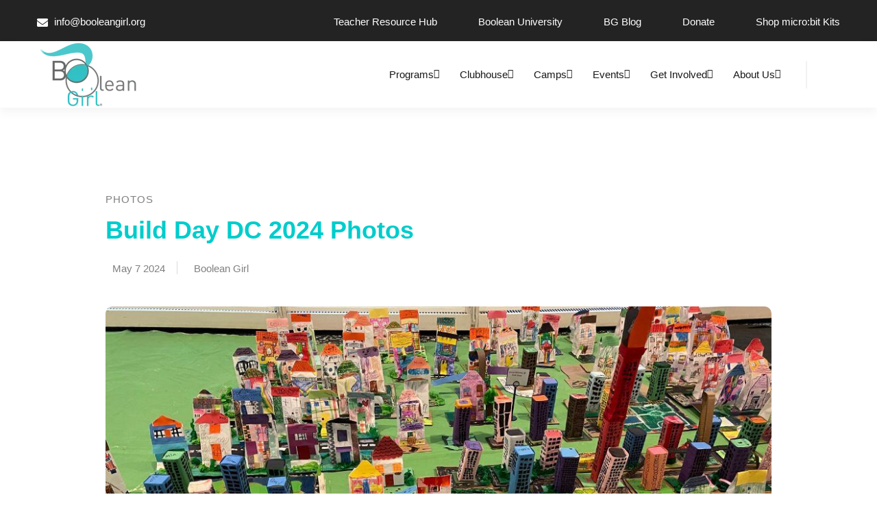

--- FILE ---
content_type: text/html; charset=UTF-8
request_url: https://blog.booleangirl.org/build-day-dc-2024
body_size: 15456
content:
<!doctype html><html lang="en-us"><head>
    <meta charset="utf-8">
    <title>Build Day DC 2024 Photos</title>
    <link rel="shortcut icon" href="https://blog.booleangirl.org/hubfs/Boolean%20Girl%20-%20logo%20-%20square%20-tight.jpg">
    <meta name="description" content="Photos from Build Day DC 2024 with Boolean Girl">
    <link rel="preconnect" href="https://fonts.googleapis.com">
    <link rel="preconnect" href="https://fonts.gstatic.com" crossorigin> 

     

    <script src="https://kit.fontawesome.com/1985d96bfa.js" crossorigin="anonymous"></script>
    
    
    
    
    
      
    <meta name="viewport" content="width=device-width, initial-scale=1">

    
    <meta property="og:description" content="Photos from Build Day DC 2024 with Boolean Girl">
    <meta property="og:title" content="Build Day DC 2024 Photos">
    <meta name="twitter:description" content="Photos from Build Day DC 2024 with Boolean Girl">
    <meta name="twitter:title" content="Build Day DC 2024 Photos">

    

    
    <style>
a.cta_button{-moz-box-sizing:content-box !important;-webkit-box-sizing:content-box !important;box-sizing:content-box !important;vertical-align:middle}.hs-breadcrumb-menu{list-style-type:none;margin:0px 0px 0px 0px;padding:0px 0px 0px 0px}.hs-breadcrumb-menu-item{float:left;padding:10px 0px 10px 10px}.hs-breadcrumb-menu-divider:before{content:'›';padding-left:10px}.hs-featured-image-link{border:0}.hs-featured-image{float:right;margin:0 0 20px 20px;max-width:50%}@media (max-width: 568px){.hs-featured-image{float:none;margin:0;width:100%;max-width:100%}}.hs-screen-reader-text{clip:rect(1px, 1px, 1px, 1px);height:1px;overflow:hidden;position:absolute !important;width:1px}
</style>

<link class="hs-async-css" rel="preload" href="https://fonts.googleapis.com/css2?family=Poppins:wght@400;500;600;700&amp;family=Spartan:wght@400;500;600;700;800&amp;display=swap" as="style" onload="this.onload=null;this.rel='stylesheet'">
<noscript><link rel="stylesheet" href="https://fonts.googleapis.com/css2?family=Poppins:wght@400;500;600;700&amp;family=Spartan:wght@400;500;600;700;800&amp;display=swap"></noscript>
<link class="hs-async-css" rel="preload" href="https://blog.booleangirl.org/hubfs/hub_generated/template_assets/1/142372482400/1768325359561/template_bootstrap.min.css" as="style" onload="this.onload=null;this.rel='stylesheet'">
<noscript><link rel="stylesheet" href="https://blog.booleangirl.org/hubfs/hub_generated/template_assets/1/142372482400/1768325359561/template_bootstrap.min.css"></noscript>
<link class="hs-async-css" rel="preload" href="https://blog.booleangirl.org/hubfs/hub_generated/template_assets/1/142372550581/1768325360634/template_animation.min.css" as="style" onload="this.onload=null;this.rel='stylesheet'">
<noscript><link rel="stylesheet" href="https://blog.booleangirl.org/hubfs/hub_generated/template_assets/1/142372550581/1768325360634/template_animation.min.css"></noscript>
<link class="hs-async-css" rel="preload" href="https://blog.booleangirl.org/hubfs/hub_generated/template_assets/1/142372635167/1768325360092/template_odometer.min.css" as="style" onload="this.onload=null;this.rel='stylesheet'">
<noscript><link rel="stylesheet" href="https://blog.booleangirl.org/hubfs/hub_generated/template_assets/1/142372635167/1768325360092/template_odometer.min.css"></noscript>
<link class="hs-async-css" rel="preload" href="https://blog.booleangirl.org/hubfs/hub_generated/template_assets/1/142372482377/1768325356270/template_swiper-bundle.min.css" as="style" onload="this.onload=null;this.rel='stylesheet'">
<noscript><link rel="stylesheet" href="https://blog.booleangirl.org/hubfs/hub_generated/template_assets/1/142372482377/1768325356270/template_swiper-bundle.min.css"></noscript>
<link class="hs-async-css" rel="preload" href="https://blog.booleangirl.org/hubfs/hub_generated/template_assets/1/142372482385/1768325360147/template_venobox.min.css" as="style" onload="this.onload=null;this.rel='stylesheet'">
<noscript><link rel="stylesheet" href="https://blog.booleangirl.org/hubfs/hub_generated/template_assets/1/142372482385/1768325360147/template_venobox.min.css"></noscript>
<link class="hs-async-css" rel="preload" href="https://blog.booleangirl.org/hubfs/hub_generated/template_assets/1/142372635173/1768325362607/template_main.min.css" as="style" onload="this.onload=null;this.rel='stylesheet'">
<noscript><link rel="stylesheet" href="https://blog.booleangirl.org/hubfs/hub_generated/template_assets/1/142372635173/1768325362607/template_main.min.css"></noscript>
<link rel="stylesheet" href="https://blog.booleangirl.org/hubfs/hub_generated/module_assets/1/142372482682/1744326758229/module_Header_Navigation.min.css">

<style>
  .edu-header .header-top .header-info li svg {
    color: rgba(255, 255, 255, 1.0);
  }
  .edu-header .header-top .header-info li:after {
    background-color: rgba(255, 255, 255, 0.0);
  }
  .edu-header .header-mainmenu .header-right:after {
    background-color: rgba(242, 242, 242, 1.0);
  }
  .header-btn .btn{
    display: flex;
    
  }
  .header-btn .btn svg{
    width: 16px;
    height: 16px;
    color: rgba(255, 255, 255, 1.0) !important;
  }
  .header-btn .btn:hover svg{
    color: rgba(255, 255, 255, 1.0) !important;
  }
  .header-btn .btn-primary {
      background-color: rgba(107, 55, 153, 1.0);
      border-color: rgba(107, 55, 153, 1.0);
      color: rgba(255, 255, 255, 1.0) !important;
    }
  .header-btn .btn-primary:hover {
      background-color: rgba(254, 52, 103, 1.0);
      border-color: rgba(254, 52, 103, 1.0);
      color: rgba(255, 255, 255, 1.0) !important;
    }
  .header-btn .btn-primary-outline {
      background-color: transparent;
      border-color: rgba(107, 55, 153, 1.0);
      color: rgba(255, 255, 255, 1.0);
    }
  .header-btn .btn-primary-outline:hover {
      background-color: rgba(107, 55, 153, 1.0);
      border-color: rgba(107, 55, 153, 1.0);
      color: rgba(255, 255, 255, 1.0) !important;
    }
</style>

<link rel="stylesheet" href="https://blog.booleangirl.org/hubfs/hub_generated/module_assets/1/142372550759/1744326772382/module_Mobile_Menu.min.css">

<style>
  .header-offcanvas{
    background-color: rgba(21, 29, 40, 1.0);
  }
  .header-offcanvas-head {
    background-color: rgba(6, 10, 16, 1.0);
  }
  .header-offcanvas .offcanvas-menu-nav > ul li > a {
    color: rgba(255, 255, 255, 1.0);
  }
  .header-offcanvas .offcanvas-menu-nav > ul li > a:hover {
    color: rgba(142, 86, 255, 1.0);
  }
  .header-offcanvas .offcanvas-menu-nav > ul li .offcanvas-sub-menu-toggle svg {
    color: rgba(255, 255, 255, 1.0);
  }
  .header-offcanvas .offcanvas-menu-nav > ul li ul li > a {
    color: rgba(255, 255, 255, 1.0);
  }
   .header-offcanvas .offcanvas-menu-nav > ul li ul li > a:hover {
    color: rgba(142, 86, 255, 1.0);
  }
  
</style>

<link rel="stylesheet" href="https://blog.booleangirl.org/hubfs/hub_generated/module_assets/1/142372482679/1744326755886/module_Breadcrumb.min.css">

<style>
  #hs_cos_wrapper_module_16607567970425 .page-banner-content { text-align:center; }

#hs_cos_wrapper_module_16607567970425 .page-banner-content ul { justify-content:center; }

 </style>

<link rel="stylesheet" href="https://7052064.fs1.hubspotusercontent-na1.net/hubfs/7052064/hub_generated/module_assets/1/-98251788440/1768326663686/module_image_grid.min.css">
<link rel="stylesheet" href="https://cdn.jsdelivr.net/npm/basiclightbox@5.0.4/dist/basicLightbox.min.css">

    <style>
    #hs_cos_wrapper_widget_3dc9df5c-f351-4d75-9baa-1be4e05a2751 .hs-image__grid__container {}

#hs_cos_wrapper_widget_3dc9df5c-f351-4d75-9baa-1be4e05a2751 .hs-image__grid__list { gap:10px; }

#hs_cos_wrapper_widget_3dc9df5c-f351-4d75-9baa-1be4e05a2751 .hs-image__grid__list__item,
#hs_cos_wrapper_widget_3dc9df5c-f351-4d75-9baa-1be4e05a2751 .hs-image__grid__list__item__image { aspect-ratio:4/3; }

#hs_cos_wrapper_widget_3dc9df5c-f351-4d75-9baa-1be4e05a2751 .hs-image__grid__item__overlay {}

#hs_cos_wrapper_widget_3dc9df5c-f351-4d75-9baa-1be4e05a2751 .hs-image__grid__item__overlay__content,
#hs_cos_wrapper_widget_3dc9df5c-f351-4d75-9baa-1be4e05a2751 .hs-image__grid__item__overlay__content * {}

#hs_cos_wrapper_widget_3dc9df5c-f351-4d75-9baa-1be4e05a2751 .hs-image__grid__item__overlay:hover { background-color:rgba(#null,0.0); }

#hs_cos_wrapper_widget_3dc9df5c-f351-4d75-9baa-1be4e05a2751 .hs-image__grid__item__overlay:hover .hs-image__grid__item__overlay__content,
#hs_cos_wrapper_widget_3dc9df5c-f351-4d75-9baa-1be4e05a2751 .hs-image__grid__item__overlay:hover .hs-image__grid__item__overlay__content * {}

#hs_cos_wrapper_widget_3dc9df5c-f351-4d75-9baa-1be4e05a2751 .hs-image__grid__list__item { flex-basis:calc(33.333333333333336% - 10px); }

@media screen and (max-width:767px) {
  #hs_cos_wrapper_widget_3dc9df5c-f351-4d75-9baa-1be4e05a2751 .hs-image__grid__list__item { flex-basis:calc(100.0% - 10px); }
}


    

    .hs-image__grid__name__widget_3dc9df5c-f351-4d75-9baa-1be4e05a2751  button.hs-image__grid__lightbox__button {
        
    }

    .hs-image__grid__name__widget_3dc9df5c-f351-4d75-9baa-1be4e05a2751 button.hs-image__grid__lightbox__button svg {
        
    }

    .hs-image__grid__name__widget_3dc9df5c-f351-4d75-9baa-1be4e05a2751 .hs-image__grid__lightbox__image {
        

        
            border-radius: 15px;
        
    }
    </style>

<link rel="stylesheet" href="https://blog.booleangirl.org/hubfs/hub_generated/module_assets/1/142372482685/1744326761635/module_Social_Icon.min.css">

  <style>
    #hs_cos_wrapper_module_166772022022332 .social { justify-content:flex-start; }

#hs_cos_wrapper_module_166772022022332 .social a {
  background-color:rgba(255,255,255,1.0);
  border:1px solid #808080;
  border-radius:50%;
}

#hs_cos_wrapper_module_166772022022332 .social a svg { color:rgba(128,128,128,1.0); }

#hs_cos_wrapper_module_166772022022332 .social a:hover {
  background-color:rgba(0,204,204,1.0);
  border-color:rgba(0,204,204,1.0);
}

#hs_cos_wrapper_module_166772022022332 .social a:hover svg { color:rgba(255,255,255,1.0); }

  </style>

<link rel="stylesheet" href="/hs/hsstatic/AsyncSupport/static-1.501/sass/comments_listing_asset.css">
<link rel="stylesheet" href="https://blog.booleangirl.org/hubfs/hub_generated/module_assets/1/142372550762/1744326775616/module_Footer.min.css">

<style>
    .footer-widget {
      text-align: left;
      
      
    }
    .footer-info ul li , .footer-social {
      justify-content: flex-start;
      
      
    }
    .footer-social a {
      color: rgba(0, 204, 204, 1.0);
    }
    .footer-social a:hover {
      color: rgba(254, 52, 103, 1.0);
    }
    .footer-bottom {
      border-top: 1px solid rgba(31, 32, 32, 1.0);
    }
    .copyright {
      
      text-align: center;
      
    }
</style> 

<!-- Editor Styles -->
<style id="hs_editor_style" type="text/css">
.header_navigation-row-1-max-width-section-centering > .row-fluid {
  max-width: 1000px !important;
  margin-left: auto !important;
  margin-right: auto !important;
}
/* HubSpot Styles (default) */
.header_navigation-row-0-padding {
  padding-bottom: 0px !important;
  padding-right: -40px !important;
}
.header_navigation-row-0-hidden {
  display: block !important;
}
.footer-row-0-padding {
  padding-top: 0px !important;
  padding-bottom: 0px !important;
  padding-left: 0px !important;
  padding-right: 0px !important;
}
.footer-row-0-hidden {
  display: block !important;
}
/* HubSpot Styles (mobile) */
@media (max-width: 767px) {
  .header_navigation-row-0-hidden {
    display: block !important;
  }
}
</style>
    <script type="application/ld+json">
{
  "mainEntityOfPage" : {
    "@type" : "WebPage",
    "@id" : "https://blog.booleangirl.org/build-day-dc-2024"
  },
  "author" : {
    "name" : "Boolean Girl",
    "url" : "https://blog.booleangirl.org/author/boolean-girl",
    "@type" : "Person"
  },
  "headline" : "Build Day DC 2024 Photos",
  "datePublished" : "2024-05-07T01:08:28.000Z",
  "dateModified" : "2024-05-09T19:44:37.145Z",
  "publisher" : {
    "name" : "Boolean Girl Inc",
    "logo" : {
      "url" : "https://44223142.fs1.hubspotusercontent-na1.net/hubfs/44223142/Boolean%20Girl%20logoregMK.jpg",
      "@type" : "ImageObject"
    },
    "@type" : "Organization"
  },
  "@context" : "https://schema.org",
  "@type" : "BlogPosting",
  "image" : [ "https://44223142.fs1.hubspotusercontent-na1.net/hubfs/44223142/Build%20Day%202024%204.jpg" ]
}
</script>


<script data-image_grid-config="config_widget_3dc9df5c-f351-4d75-9baa-1be4e05a2751" type="application/json">
{
    "name_class": "hs-image__grid__name__widget_3dc9df5c-f351-4d75-9baa-1be4e05a2751",
    "previous_page_icon_markup": "\n    <span id=\"hs_cos_wrapper_widget_3dc9df5c-f351-4d75-9baa-1be4e05a2751_prev_icon\" class=\"hs_cos_wrapper hs_cos_wrapper_widget hs_cos_wrapper_type_icon hs-image__grid__lightbox__button__icon\" style=\"\" data-hs-cos-general-type=\"widget\" data-hs-cos-type=\"icon\" ><svg version=\"1.0\" xmlns=\"http:\/\/www.w3.org\/2000\/svg\" viewBox=\"0 0 256 512\" aria-hidden=\"true\"><g id=\"angle-left1_layer\"><path d=\"M31.7 239l136-136c9.4-9.4 24.6-9.4 33.9 0l22.6 22.6c9.4 9.4 9.4 24.6 0 33.9L127.9 256l96.4 96.4c9.4 9.4 9.4 24.6 0 33.9L201.7 409c-9.4 9.4-24.6 9.4-33.9 0l-136-136c-9.5-9.4-9.5-24.6-.1-34z\"\/><\/g><\/svg><\/span>\n",
    "next_page_icon_markup": "\n    <span id=\"hs_cos_wrapper_widget_3dc9df5c-f351-4d75-9baa-1be4e05a2751_next_icon\" class=\"hs_cos_wrapper hs_cos_wrapper_widget hs_cos_wrapper_type_icon hs-image__grid__lightbox__button__icon\" style=\"\" data-hs-cos-general-type=\"widget\" data-hs-cos-type=\"icon\" ><svg version=\"1.0\" xmlns=\"http:\/\/www.w3.org\/2000\/svg\" viewBox=\"0 0 256 512\" aria-hidden=\"true\"><g id=\"angle-right1_layer\"><path d=\"M224.3 273l-136 136c-9.4 9.4-24.6 9.4-33.9 0l-22.6-22.6c-9.4-9.4-9.4-24.6 0-33.9l96.4-96.4-96.4-96.4c-9.4-9.4-9.4-24.6 0-33.9L54.3 103c9.4-9.4 24.6-9.4 33.9 0l136 136c9.5 9.4 9.5 24.6.1 34z\"\/><\/g><\/svg><\/span>\n",
    "aria_close_button_label": "Close lightbox",
    "aria_previous_button_label": "Previous image",
    "aria_next_button_label": "Next image",
    "overlay_font_max_size": "null",
    "in_editor": false
}
</script>


    
<!--  Added by GoogleAnalytics4 integration -->
<script>
var _hsp = window._hsp = window._hsp || [];
window.dataLayer = window.dataLayer || [];
function gtag(){dataLayer.push(arguments);}

var useGoogleConsentModeV2 = true;
var waitForUpdateMillis = 1000;


if (!window._hsGoogleConsentRunOnce) {
  window._hsGoogleConsentRunOnce = true;

  gtag('consent', 'default', {
    'ad_storage': 'denied',
    'analytics_storage': 'denied',
    'ad_user_data': 'denied',
    'ad_personalization': 'denied',
    'wait_for_update': waitForUpdateMillis
  });

  if (useGoogleConsentModeV2) {
    _hsp.push(['useGoogleConsentModeV2'])
  } else {
    _hsp.push(['addPrivacyConsentListener', function(consent){
      var hasAnalyticsConsent = consent && (consent.allowed || (consent.categories && consent.categories.analytics));
      var hasAdsConsent = consent && (consent.allowed || (consent.categories && consent.categories.advertisement));

      gtag('consent', 'update', {
        'ad_storage': hasAdsConsent ? 'granted' : 'denied',
        'analytics_storage': hasAnalyticsConsent ? 'granted' : 'denied',
        'ad_user_data': hasAdsConsent ? 'granted' : 'denied',
        'ad_personalization': hasAdsConsent ? 'granted' : 'denied'
      });
    }]);
  }
}

gtag('js', new Date());
gtag('set', 'developer_id.dZTQ1Zm', true);
gtag('config', 'G-ZYPMC386GE');
</script>
<script async src="https://www.googletagmanager.com/gtag/js?id=G-ZYPMC386GE"></script>

<!-- /Added by GoogleAnalytics4 integration -->

<!--  Added by GoogleTagManager integration -->
<script>
var _hsp = window._hsp = window._hsp || [];
window.dataLayer = window.dataLayer || [];
function gtag(){dataLayer.push(arguments);}

var useGoogleConsentModeV2 = true;
var waitForUpdateMillis = 1000;



var hsLoadGtm = function loadGtm() {
    if(window._hsGtmLoadOnce) {
      return;
    }

    if (useGoogleConsentModeV2) {

      gtag('set','developer_id.dZTQ1Zm',true);

      gtag('consent', 'default', {
      'ad_storage': 'denied',
      'analytics_storage': 'denied',
      'ad_user_data': 'denied',
      'ad_personalization': 'denied',
      'wait_for_update': waitForUpdateMillis
      });

      _hsp.push(['useGoogleConsentModeV2'])
    }

    (function(w,d,s,l,i){w[l]=w[l]||[];w[l].push({'gtm.start':
    new Date().getTime(),event:'gtm.js'});var f=d.getElementsByTagName(s)[0],
    j=d.createElement(s),dl=l!='dataLayer'?'&l='+l:'';j.async=true;j.src=
    'https://www.googletagmanager.com/gtm.js?id='+i+dl;f.parentNode.insertBefore(j,f);
    })(window,document,'script','dataLayer','GTM-PK8HMSW4');

    window._hsGtmLoadOnce = true;
};

_hsp.push(['addPrivacyConsentListener', function(consent){
  if(consent.allowed || (consent.categories && consent.categories.analytics)){
    hsLoadGtm();
  }
}]);

</script>

<!-- /Added by GoogleTagManager integration -->



<link rel="amphtml" href="https://blog.booleangirl.org/build-day-dc-2024?hs_amp=true">

<meta property="og:image" content="https://blog.booleangirl.org/hubfs/Build%20Day%202024%204.jpg">
<meta property="og:image:width" content="1000">
<meta property="og:image:height" content="667">

<meta name="twitter:image" content="https://blog.booleangirl.org/hubfs/Build%20Day%202024%204.jpg">


<meta property="og:url" content="https://blog.booleangirl.org/build-day-dc-2024">
<meta name="twitter:card" content="summary_large_image">
<meta name="twitter:creator" content="@booleangirlproj">

<link rel="canonical" href="https://blog.booleangirl.org/build-day-dc-2024">

<meta property="og:type" content="article">
<link rel="alternate" type="application/rss+xml" href="https://blog.booleangirl.org/rss.xml">
<meta name="twitter:domain" content="blog.booleangirl.org">
<script src="//platform.linkedin.com/in.js" type="text/javascript">
    lang: en_US
</script>

<meta http-equiv="content-language" content="en-us">





  
  <meta name="generator" content="HubSpot"></head>
  <body>
<!--  Added by GoogleTagManager integration -->
<noscript><iframe src="https://www.googletagmanager.com/ns.html?id=GTM-PK8HMSW4" height="0" width="0" style="display:none;visibility:hidden"></iframe></noscript>

<!-- /Added by GoogleTagManager integration -->

    <div class="body-wrapper   hs-content-id-166579873096 hs-blog-post hs-blog-id-152476469862">
       
        <div data-global-resource-path="@marketplace/MagicalMtas/EduMind/templates/partials/header.html"><div class="container-fluid main p-0">
<div class="row-fluid-wrapper">
<div class="row-fluid">
<div class="span12 widget-span widget-type-cell " style="" data-widget-type="cell" data-x="0" data-w="12">

<div class="row-fluid-wrapper row-depth-1 row-number-1 header_navigation-row-0-padding header_navigation-row-0-hidden dnd-section">
<div class="row-fluid ">
<div class="span12 widget-span widget-type-custom_widget dnd-module" style="" data-widget-type="custom_widget" data-x="0" data-w="12">















<header class="edu-header">
    <div class="header-top-bar">
        <div class="container">
            <div class="header-top">
                <div class="header-top-left">
                    <ul class="header-info">
                      
                        <li>
                          <span id="hs_cos_wrapper_header_navigation-module-1_" class="hs_cos_wrapper hs_cos_wrapper_widget hs_cos_wrapper_type_icon" style="" data-hs-cos-general-type="widget" data-hs-cos-type="icon"><svg version="1.0" xmlns="http://www.w3.org/2000/svg" viewbox="0 0 512 512" aria-hidden="true"><g id="Envelope1_layer"><path d="M502.3 190.8c3.9-3.1 9.7-.2 9.7 4.7V400c0 26.5-21.5 48-48 48H48c-26.5 0-48-21.5-48-48V195.6c0-5 5.7-7.8 9.7-4.7 22.4 17.4 52.1 39.5 154.1 113.6 21.1 15.4 56.7 47.8 92.2 47.6 35.7.3 72-32.8 92.3-47.6 102-74.1 131.6-96.3 154-113.7zM256 320c23.2.4 56.6-29.2 73.4-41.4 132.7-96.3 142.8-104.7 173.4-128.7 5.8-4.5 9.2-11.5 9.2-18.9v-19c0-26.5-21.5-48-48-48H48C21.5 64 0 85.5 0 112v19c0 7.4 3.4 14.3 9.2 18.9 30.6 23.9 40.7 32.4 173.4 128.7 16.8 12.2 50.2 41.8 73.4 41.4z" /></g></svg></span>
                          <a href="mailto:info@booleangirl.org" rel="noopener">info@booleangirl.org</a>
                        </li>
                      
                    </ul>
                </div>
                <div class="header-top-right">
                    <ul class="header-info">
                      
                        <li>
                          
                            
                            <a href="https://teach.booleangirl.org" target="_blank" rel="noopener">
                              <span style="font-family: Tahoma, Arial, Helvetica, sans-serif; font-size: 15px;">Teacher Resource Hub</span>
                            </a>
                        </li>
                      
                        <li>
                          
                            
                            <a href="https://www.microbitkit.com/challenges" target="_blank" rel="noopener">
                              <span style="font-family: Tahoma, Arial, Helvetica, sans-serif; font-size: 15px;">Boolean University</span>
                            </a>
                        </li>
                      
                        <li>
                          
                            
                            <a href="https://blog.booleangirl.org">
                              <span style="font-family: Tahoma, Arial, Helvetica, sans-serif; font-size: 15px;">BG Blog</span>
                            </a>
                        </li>
                      
                        <li>
                          
                            
                            <a href="https://booleangirl.org/donate">
                              Donate
                            </a>
                        </li>
                      
                        <li>
                          
                            
                            <a href="https://www.microbitkit.com/" target="_blank" rel="noopener">
                              Shop micro:bit Kits
                            </a>
                        </li>
                      
                      
                    </ul>
                </div>
            </div>
        </div>
    </div>
    <div class="header-mainmenu header-sticky">
        <div class="container">
            <div class="header-navbar">
                <div class="header-brand">
                    <div class="logo">
                        

                        <span id="hs_cos_wrapper_header_navigation-module-1_" class="hs_cos_wrapper hs_cos_wrapper_widget hs_cos_wrapper_type_logo" style="" data-hs-cos-general-type="widget" data-hs-cos-type="logo"><a href="//booleangirl.org" id="hs-link-header_navigation-module-1_" style="border-width:0px;border:0px;"><img src="https://blog.booleangirl.org/hs-fs/hubfs/Boolean%20Girl%20logoregMK.png?width=148&amp;height=101&amp;name=Boolean%20Girl%20logoregMK.png" class="hs-image-widget " height="101" style="height: auto;width:148px;border-width:0px;border:0px;" width="148" alt="Boolean Girl logoregMK" title="Boolean Girl logoregMK" loading="" srcset="https://blog.booleangirl.org/hs-fs/hubfs/Boolean%20Girl%20logoregMK.png?width=74&amp;height=51&amp;name=Boolean%20Girl%20logoregMK.png 74w, https://blog.booleangirl.org/hs-fs/hubfs/Boolean%20Girl%20logoregMK.png?width=148&amp;height=101&amp;name=Boolean%20Girl%20logoregMK.png 148w, https://blog.booleangirl.org/hs-fs/hubfs/Boolean%20Girl%20logoregMK.png?width=222&amp;height=152&amp;name=Boolean%20Girl%20logoregMK.png 222w, https://blog.booleangirl.org/hs-fs/hubfs/Boolean%20Girl%20logoregMK.png?width=296&amp;height=202&amp;name=Boolean%20Girl%20logoregMK.png 296w, https://blog.booleangirl.org/hs-fs/hubfs/Boolean%20Girl%20logoregMK.png?width=370&amp;height=253&amp;name=Boolean%20Girl%20logoregMK.png 370w, https://blog.booleangirl.org/hs-fs/hubfs/Boolean%20Girl%20logoregMK.png?width=444&amp;height=303&amp;name=Boolean%20Girl%20logoregMK.png 444w" sizes="(max-width: 148px) 100vw, 148px"></a></span>
                    </div>
                </div>
                <div class="header-mainnav">
                   
                    <nav class="mainmenu-nav">
                        

  

  <ul class="navigation hs-menu-children-wrapper header-sub-menu-1" aria-hidden="false">
    
      

<li class="has-sub-menu">
  <a class="navs-link" href="https://booleangirl.org/programs">Programs</a>

  

  

  

  <ul class="navigation hs-menu-children-wrapper header-sub-menu-2" aria-hidden="true">
    
      

<li class="has-sub-menu">
  <a class="navs-link" href="https://booleangirl.org/camps">Summer Camp</a>

  

  

  

  <ul class="navigation hs-menu-children-wrapper header-sub-menu-3" aria-hidden="true">
    
      

<li class="no-sub-menu">
  <a class="navs-link" href="https://booleangirl.org/camp/instructors">Camp Instructors</a>

  
</li>

    
      

<li class="no-sub-menu">
  <a class="navs-link" href="https://booleangirl.org/faq">Camp FAQs</a>

  
</li>

    
  </ul>

  
</li>

    
      

<li class="no-sub-menu">
  <a class="navs-link" href="https://booleangirl.org/clubhouse">Clubhouse</a>

  
</li>

    
      

<li class="no-sub-menu">
  <a class="navs-link" href="https://booleangirl.org/microbit-for-all">micro:bit for All</a>

  
</li>

    
      

<li class="no-sub-menu">
  <a class="navs-link" href="https://www.microbitkit.com/challenges">micro:bit Challenges</a>

  
</li>

    
      

<li class="no-sub-menu">
  <a class="navs-link" href="https://booleangirl.org/schools">For Schools</a>

  
</li>

    
      

<li class="no-sub-menu">
  <a class="navs-link" href="https://booleangirl.org/girl-scouts">For Girl Scouts</a>

  
</li>

    
      

<li class="no-sub-menu">
  <a class="navs-link" href="https://booleangirl.org/scholarships">Scholarships</a>

  
</li>

    
  </ul>

  
</li>

    
      

<li class="has-sub-menu">
  <a class="navs-link" href="https://booleangirl.org/clubhouse">Clubhouse</a>

  

  

  

  <ul class="navigation hs-menu-children-wrapper header-sub-menu-2" aria-hidden="true">
    
      

<li class="no-sub-menu">
  <a class="navs-link" href="https://booleangirl.org/clubhouse/arlington">Arlington</a>

  
</li>

    
      

<li class="no-sub-menu">
  <a class="navs-link" href="https://booleangirl.org/clubhouse/moco">Montgomery County</a>

  
</li>

    
      

<li class="no-sub-menu">
  <a class="navs-link" href="https://booleangirl.org/clubhouse/after-school">After-School</a>

  
</li>

    
      

<li class="no-sub-menu">
  <a class="navs-link" href="https://booleangirl.org/clubhouse/start-a-club">Start a Club</a>

  
</li>

    
  </ul>

  
</li>

    
      

<li class="has-sub-menu">
  <a class="navs-link" href="https://booleangirl.org/camps">Camps</a>

  

  

  

  <ul class="navigation hs-menu-children-wrapper header-sub-menu-2" aria-hidden="true">
    
      

<li class="no-sub-menu">
  <a class="navs-link" href="https://booleangirl.org/camps#coding-camps-3-5">Coding for Grades 3-5</a>

  
</li>

    
      

<li class="no-sub-menu">
  <a class="navs-link" href="https://booleangirl.org/camps#coding-camps-middle-school">Coding for Middle Schoolers</a>

  
</li>

    
      

<li class="no-sub-menu">
  <a class="navs-link" href="https://booleangirl.org/camps#robotics-camps-5-8">Robotics for Grades 5-8</a>

  
</li>

    
      

<li class="no-sub-menu">
  <a class="navs-link" href="https://booleangirl.org/camp/instructors">Camp Instructors</a>

  
</li>

    
  </ul>

  
</li>

    
      

<li class="has-sub-menu">
  <a class="navs-link" href="https://booleangirl.org/events">Events</a>

  

  

  

  <ul class="navigation hs-menu-children-wrapper header-sub-menu-2" aria-hidden="true">
    
      

<li class="no-sub-menu">
  <a class="navs-link" href="https://booleangirl.org/events#ambassadors">Ambassadors</a>

  
</li>

    
      

<li class="no-sub-menu">
  <a class="navs-link" href="https://booleangirl.org/events#hourofcode">Hour of Code</a>

  
</li>

    
  </ul>

  
</li>

    
      

<li class="has-sub-menu">
  <a class="navs-link" href="https://booleangirl.org/get-involved">Get Involved</a>

  

  

  

  <ul class="navigation hs-menu-children-wrapper header-sub-menu-2" aria-hidden="true">
    
      

<li class="no-sub-menu">
  <a class="navs-link" href="https://booleangirl.org/volunteer">Volunteer</a>

  
</li>

    
      

<li class="no-sub-menu">
  <a class="navs-link" href="https://booleangirl.org/jobs">Instructors</a>

  
</li>

    
      

<li class="no-sub-menu">
  <a class="navs-link" href="https://booleangirl.org/donate">Give</a>

  
</li>

    
      

<li class="no-sub-menu">
  <a class="navs-link" href="https://booleangirl.org/partner">Sponsorships/Partnerships</a>

  
</li>

    
      

<li class="no-sub-menu">
  <a class="navs-link" href="https://booleangirl.org/clubhouse/start-a-club">Start a Club</a>

  
</li>

    
  </ul>

  
</li>

    
      

<li class="has-sub-menu">
  <a class="navs-link" href="https://booleangirl.org/about">About Us</a>

  

  

  

  <ul class="navigation hs-menu-children-wrapper header-sub-menu-2" aria-hidden="true">
    
      

<li class="no-sub-menu">
  <a class="navs-link" href="https://booleangirl.org/impact">Our Impact</a>

  
</li>

    
      

<li class="no-sub-menu">
  <a class="navs-link" href="https://booleangirl.org/jobs">Jobs</a>

  
</li>

    
      

<li class="no-sub-menu">
  <a class="navs-link" href="https://booleangirl.org/about#news">News</a>

  
</li>

    
      

<li class="no-sub-menu">
  <a class="navs-link" href="https://booleangirl.org/about#reports">Annual Reports</a>

  
</li>

    
      

<li class="no-sub-menu">
  <a class="navs-link" href="https://booleangirl.org/about#contact">Contact</a>

  
</li>

    
      

<li class="no-sub-menu">
  <a class="navs-link" href="https://booleangirl.org/about#subscribe">Subscribe</a>

  
</li>

    
  </ul>

  
</li>

    
  </ul>

                    </nav>
                   
                </div>
                <div class="header-right">
                    <ul class="header-action">
                        <li>
                          <!-- Header language Start -->
                          <div class="header-language">
                            <div class="language language-black">
                              
                            </div>
                          </div>
                          <!-- Header language End -->
                        </li>
                        <li class="mobile-menu-bar d-block d-lg-none">
                            <button class="header-offcanvas-open"><span></span><span></span><span></span></button>
                        </li>
                    </ul>
                </div>
            </div>
        </div>
    </div>
</header>

</div><!--end widget-span -->
</div><!--end row-->
</div><!--end row-wrapper -->

<div class="row-fluid-wrapper row-depth-1 row-number-2 header_navigation-row-1-max-width-section-centering dnd-section">
<div class="row-fluid ">
<div class="span12 widget-span widget-type-custom_widget dnd-module" style="" data-widget-type="custom_widget" data-x="0" data-w="12">













<div class="header-offcanvas">
        <div class="header-offcanvas-head">
            <div class="header-offcanvas-logo">
                

                  <span id="hs_cos_wrapper_header_navigation-module-2_" class="hs_cos_wrapper hs_cos_wrapper_widget hs_cos_wrapper_type_logo" style="" data-hs-cos-general-type="widget" data-hs-cos-type="logo"><a href="//booleangirl.org" id="hs-link-header_navigation-module-2_" style="border-width:0px;border:0px;"><img src="https://blog.booleangirl.org/hs-fs/hubfs/Boolean%20Girl%20logoregMK.png?width=969&amp;height=664&amp;name=Boolean%20Girl%20logoregMK.png" class="hs-image-widget " height="664" style="height: auto;width:969px;border-width:0px;border:0px;" width="969" alt="Boolean Girl logo" title="Boolean Girl logo" loading="" srcset="https://blog.booleangirl.org/hs-fs/hubfs/Boolean%20Girl%20logoregMK.png?width=485&amp;height=332&amp;name=Boolean%20Girl%20logoregMK.png 485w, https://blog.booleangirl.org/hs-fs/hubfs/Boolean%20Girl%20logoregMK.png?width=969&amp;height=664&amp;name=Boolean%20Girl%20logoregMK.png 969w, https://blog.booleangirl.org/hs-fs/hubfs/Boolean%20Girl%20logoregMK.png?width=1454&amp;height=996&amp;name=Boolean%20Girl%20logoregMK.png 1454w, https://blog.booleangirl.org/hs-fs/hubfs/Boolean%20Girl%20logoregMK.png?width=1938&amp;height=1328&amp;name=Boolean%20Girl%20logoregMK.png 1938w, https://blog.booleangirl.org/hs-fs/hubfs/Boolean%20Girl%20logoregMK.png?width=2423&amp;height=1660&amp;name=Boolean%20Girl%20logoregMK.png 2423w, https://blog.booleangirl.org/hs-fs/hubfs/Boolean%20Girl%20logoregMK.png?width=2907&amp;height=1992&amp;name=Boolean%20Girl%20logoregMK.png 2907w" sizes="(max-width: 969px) 100vw, 969px"></a></span>
            </div>
            <button class="header-offcanvas-close" type="submit">close</button>
        </div>
        <div class="header-offcanvas-body">
            <div class="offcanvas-menu">
               
                <nav class="offcanvas-menu-nav">
                  

  

  <ul class="navigation hs-menu-children-wrapper offcanvas-sub-menu-1" aria-hidden="false">
    
      

<li class="has-sub-menu">
  <a class="navs-link" href="https://booleangirl.org/programs">Programs</a>
  <span class="offcanvas-sub-menu-toggle">
    <svg width="20" height="20" viewbox="0 0 12 12" fill="none" xmlns="http://www.w3.org/2000/svg">
                                <path d="M9.96001 4.47501L6.70001 7.73501C6.31501 8.12001 5.68501 8.12001 5.30001 7.73501L2.04001 4.47501" stroke="currentColor" stroke-width="0.8" stroke-miterlimit="10" stroke-linecap="round" stroke-linejoin="round" />
                            </svg>
  </span>
  

  

  

  <ul class="navigation hs-menu-children-wrapper offcanvas-sub-menu-2" aria-hidden="true">
    
      

<li class="has-sub-menu">
  <a class="navs-link" href="https://booleangirl.org/camps">Summer Camp</a>
  <span class="offcanvas-sub-menu-toggle">
    <svg width="20" height="20" viewbox="0 0 12 12" fill="none" xmlns="http://www.w3.org/2000/svg">
                                <path d="M9.96001 4.47501L6.70001 7.73501C6.31501 8.12001 5.68501 8.12001 5.30001 7.73501L2.04001 4.47501" stroke="currentColor" stroke-width="0.8" stroke-miterlimit="10" stroke-linecap="round" stroke-linejoin="round" />
                            </svg>
  </span>
  

  

  

  <ul class="navigation hs-menu-children-wrapper offcanvas-sub-menu-3" aria-hidden="true">
    
      

<li class="no-sub-menu">
  <a class="navs-link" href="https://booleangirl.org/camp/instructors">Camp Instructors</a>
  <span class="offcanvas-sub-menu-toggle">
    <svg width="20" height="20" viewbox="0 0 12 12" fill="none" xmlns="http://www.w3.org/2000/svg">
                                <path d="M9.96001 4.47501L6.70001 7.73501C6.31501 8.12001 5.68501 8.12001 5.30001 7.73501L2.04001 4.47501" stroke="currentColor" stroke-width="0.8" stroke-miterlimit="10" stroke-linecap="round" stroke-linejoin="round" />
                            </svg>
  </span>
  
</li>

    
      

<li class="no-sub-menu">
  <a class="navs-link" href="https://booleangirl.org/faq">Camp FAQs</a>
  <span class="offcanvas-sub-menu-toggle">
    <svg width="20" height="20" viewbox="0 0 12 12" fill="none" xmlns="http://www.w3.org/2000/svg">
                                <path d="M9.96001 4.47501L6.70001 7.73501C6.31501 8.12001 5.68501 8.12001 5.30001 7.73501L2.04001 4.47501" stroke="currentColor" stroke-width="0.8" stroke-miterlimit="10" stroke-linecap="round" stroke-linejoin="round" />
                            </svg>
  </span>
  
</li>

    
  </ul>

  
</li>

    
      

<li class="no-sub-menu">
  <a class="navs-link" href="https://booleangirl.org/clubhouse">Clubhouse</a>
  <span class="offcanvas-sub-menu-toggle">
    <svg width="20" height="20" viewbox="0 0 12 12" fill="none" xmlns="http://www.w3.org/2000/svg">
                                <path d="M9.96001 4.47501L6.70001 7.73501C6.31501 8.12001 5.68501 8.12001 5.30001 7.73501L2.04001 4.47501" stroke="currentColor" stroke-width="0.8" stroke-miterlimit="10" stroke-linecap="round" stroke-linejoin="round" />
                            </svg>
  </span>
  
</li>

    
      

<li class="no-sub-menu">
  <a class="navs-link" href="https://booleangirl.org/microbit-for-all">micro:bit for All</a>
  <span class="offcanvas-sub-menu-toggle">
    <svg width="20" height="20" viewbox="0 0 12 12" fill="none" xmlns="http://www.w3.org/2000/svg">
                                <path d="M9.96001 4.47501L6.70001 7.73501C6.31501 8.12001 5.68501 8.12001 5.30001 7.73501L2.04001 4.47501" stroke="currentColor" stroke-width="0.8" stroke-miterlimit="10" stroke-linecap="round" stroke-linejoin="round" />
                            </svg>
  </span>
  
</li>

    
      

<li class="no-sub-menu">
  <a class="navs-link" href="https://www.microbitkit.com/challenges">micro:bit Challenges</a>
  <span class="offcanvas-sub-menu-toggle">
    <svg width="20" height="20" viewbox="0 0 12 12" fill="none" xmlns="http://www.w3.org/2000/svg">
                                <path d="M9.96001 4.47501L6.70001 7.73501C6.31501 8.12001 5.68501 8.12001 5.30001 7.73501L2.04001 4.47501" stroke="currentColor" stroke-width="0.8" stroke-miterlimit="10" stroke-linecap="round" stroke-linejoin="round" />
                            </svg>
  </span>
  
</li>

    
      

<li class="no-sub-menu">
  <a class="navs-link" href="https://booleangirl.org/schools">For Schools</a>
  <span class="offcanvas-sub-menu-toggle">
    <svg width="20" height="20" viewbox="0 0 12 12" fill="none" xmlns="http://www.w3.org/2000/svg">
                                <path d="M9.96001 4.47501L6.70001 7.73501C6.31501 8.12001 5.68501 8.12001 5.30001 7.73501L2.04001 4.47501" stroke="currentColor" stroke-width="0.8" stroke-miterlimit="10" stroke-linecap="round" stroke-linejoin="round" />
                            </svg>
  </span>
  
</li>

    
      

<li class="no-sub-menu">
  <a class="navs-link" href="https://booleangirl.org/girl-scouts">For Girl Scouts</a>
  <span class="offcanvas-sub-menu-toggle">
    <svg width="20" height="20" viewbox="0 0 12 12" fill="none" xmlns="http://www.w3.org/2000/svg">
                                <path d="M9.96001 4.47501L6.70001 7.73501C6.31501 8.12001 5.68501 8.12001 5.30001 7.73501L2.04001 4.47501" stroke="currentColor" stroke-width="0.8" stroke-miterlimit="10" stroke-linecap="round" stroke-linejoin="round" />
                            </svg>
  </span>
  
</li>

    
      

<li class="no-sub-menu">
  <a class="navs-link" href="https://booleangirl.org/scholarships">Scholarships</a>
  <span class="offcanvas-sub-menu-toggle">
    <svg width="20" height="20" viewbox="0 0 12 12" fill="none" xmlns="http://www.w3.org/2000/svg">
                                <path d="M9.96001 4.47501L6.70001 7.73501C6.31501 8.12001 5.68501 8.12001 5.30001 7.73501L2.04001 4.47501" stroke="currentColor" stroke-width="0.8" stroke-miterlimit="10" stroke-linecap="round" stroke-linejoin="round" />
                            </svg>
  </span>
  
</li>

    
  </ul>

  
</li>

    
      

<li class="has-sub-menu">
  <a class="navs-link" href="https://booleangirl.org/clubhouse">Clubhouse</a>
  <span class="offcanvas-sub-menu-toggle">
    <svg width="20" height="20" viewbox="0 0 12 12" fill="none" xmlns="http://www.w3.org/2000/svg">
                                <path d="M9.96001 4.47501L6.70001 7.73501C6.31501 8.12001 5.68501 8.12001 5.30001 7.73501L2.04001 4.47501" stroke="currentColor" stroke-width="0.8" stroke-miterlimit="10" stroke-linecap="round" stroke-linejoin="round" />
                            </svg>
  </span>
  

  

  

  <ul class="navigation hs-menu-children-wrapper offcanvas-sub-menu-2" aria-hidden="true">
    
      

<li class="no-sub-menu">
  <a class="navs-link" href="https://booleangirl.org/clubhouse/arlington">Arlington</a>
  <span class="offcanvas-sub-menu-toggle">
    <svg width="20" height="20" viewbox="0 0 12 12" fill="none" xmlns="http://www.w3.org/2000/svg">
                                <path d="M9.96001 4.47501L6.70001 7.73501C6.31501 8.12001 5.68501 8.12001 5.30001 7.73501L2.04001 4.47501" stroke="currentColor" stroke-width="0.8" stroke-miterlimit="10" stroke-linecap="round" stroke-linejoin="round" />
                            </svg>
  </span>
  
</li>

    
      

<li class="no-sub-menu">
  <a class="navs-link" href="https://booleangirl.org/clubhouse/moco">Montgomery County</a>
  <span class="offcanvas-sub-menu-toggle">
    <svg width="20" height="20" viewbox="0 0 12 12" fill="none" xmlns="http://www.w3.org/2000/svg">
                                <path d="M9.96001 4.47501L6.70001 7.73501C6.31501 8.12001 5.68501 8.12001 5.30001 7.73501L2.04001 4.47501" stroke="currentColor" stroke-width="0.8" stroke-miterlimit="10" stroke-linecap="round" stroke-linejoin="round" />
                            </svg>
  </span>
  
</li>

    
      

<li class="no-sub-menu">
  <a class="navs-link" href="https://booleangirl.org/clubhouse/after-school">After-School</a>
  <span class="offcanvas-sub-menu-toggle">
    <svg width="20" height="20" viewbox="0 0 12 12" fill="none" xmlns="http://www.w3.org/2000/svg">
                                <path d="M9.96001 4.47501L6.70001 7.73501C6.31501 8.12001 5.68501 8.12001 5.30001 7.73501L2.04001 4.47501" stroke="currentColor" stroke-width="0.8" stroke-miterlimit="10" stroke-linecap="round" stroke-linejoin="round" />
                            </svg>
  </span>
  
</li>

    
      

<li class="no-sub-menu">
  <a class="navs-link" href="https://booleangirl.org/clubhouse/start-a-club">Start a Club</a>
  <span class="offcanvas-sub-menu-toggle">
    <svg width="20" height="20" viewbox="0 0 12 12" fill="none" xmlns="http://www.w3.org/2000/svg">
                                <path d="M9.96001 4.47501L6.70001 7.73501C6.31501 8.12001 5.68501 8.12001 5.30001 7.73501L2.04001 4.47501" stroke="currentColor" stroke-width="0.8" stroke-miterlimit="10" stroke-linecap="round" stroke-linejoin="round" />
                            </svg>
  </span>
  
</li>

    
  </ul>

  
</li>

    
      

<li class="has-sub-menu">
  <a class="navs-link" href="https://booleangirl.org/camps">Camps</a>
  <span class="offcanvas-sub-menu-toggle">
    <svg width="20" height="20" viewbox="0 0 12 12" fill="none" xmlns="http://www.w3.org/2000/svg">
                                <path d="M9.96001 4.47501L6.70001 7.73501C6.31501 8.12001 5.68501 8.12001 5.30001 7.73501L2.04001 4.47501" stroke="currentColor" stroke-width="0.8" stroke-miterlimit="10" stroke-linecap="round" stroke-linejoin="round" />
                            </svg>
  </span>
  

  

  

  <ul class="navigation hs-menu-children-wrapper offcanvas-sub-menu-2" aria-hidden="true">
    
      

<li class="no-sub-menu">
  <a class="navs-link" href="https://booleangirl.org/camps#coding-camps-3-5">Coding for Grades 3-5</a>
  <span class="offcanvas-sub-menu-toggle">
    <svg width="20" height="20" viewbox="0 0 12 12" fill="none" xmlns="http://www.w3.org/2000/svg">
                                <path d="M9.96001 4.47501L6.70001 7.73501C6.31501 8.12001 5.68501 8.12001 5.30001 7.73501L2.04001 4.47501" stroke="currentColor" stroke-width="0.8" stroke-miterlimit="10" stroke-linecap="round" stroke-linejoin="round" />
                            </svg>
  </span>
  
</li>

    
      

<li class="no-sub-menu">
  <a class="navs-link" href="https://booleangirl.org/camps#coding-camps-middle-school">Coding for Middle Schoolers</a>
  <span class="offcanvas-sub-menu-toggle">
    <svg width="20" height="20" viewbox="0 0 12 12" fill="none" xmlns="http://www.w3.org/2000/svg">
                                <path d="M9.96001 4.47501L6.70001 7.73501C6.31501 8.12001 5.68501 8.12001 5.30001 7.73501L2.04001 4.47501" stroke="currentColor" stroke-width="0.8" stroke-miterlimit="10" stroke-linecap="round" stroke-linejoin="round" />
                            </svg>
  </span>
  
</li>

    
      

<li class="no-sub-menu">
  <a class="navs-link" href="https://booleangirl.org/camps#robotics-camps-5-8">Robotics for Grades 5-8</a>
  <span class="offcanvas-sub-menu-toggle">
    <svg width="20" height="20" viewbox="0 0 12 12" fill="none" xmlns="http://www.w3.org/2000/svg">
                                <path d="M9.96001 4.47501L6.70001 7.73501C6.31501 8.12001 5.68501 8.12001 5.30001 7.73501L2.04001 4.47501" stroke="currentColor" stroke-width="0.8" stroke-miterlimit="10" stroke-linecap="round" stroke-linejoin="round" />
                            </svg>
  </span>
  
</li>

    
      

<li class="no-sub-menu">
  <a class="navs-link" href="https://booleangirl.org/camp/instructors">Camp Instructors</a>
  <span class="offcanvas-sub-menu-toggle">
    <svg width="20" height="20" viewbox="0 0 12 12" fill="none" xmlns="http://www.w3.org/2000/svg">
                                <path d="M9.96001 4.47501L6.70001 7.73501C6.31501 8.12001 5.68501 8.12001 5.30001 7.73501L2.04001 4.47501" stroke="currentColor" stroke-width="0.8" stroke-miterlimit="10" stroke-linecap="round" stroke-linejoin="round" />
                            </svg>
  </span>
  
</li>

    
  </ul>

  
</li>

    
      

<li class="has-sub-menu">
  <a class="navs-link" href="https://booleangirl.org/events">Events</a>
  <span class="offcanvas-sub-menu-toggle">
    <svg width="20" height="20" viewbox="0 0 12 12" fill="none" xmlns="http://www.w3.org/2000/svg">
                                <path d="M9.96001 4.47501L6.70001 7.73501C6.31501 8.12001 5.68501 8.12001 5.30001 7.73501L2.04001 4.47501" stroke="currentColor" stroke-width="0.8" stroke-miterlimit="10" stroke-linecap="round" stroke-linejoin="round" />
                            </svg>
  </span>
  

  

  

  <ul class="navigation hs-menu-children-wrapper offcanvas-sub-menu-2" aria-hidden="true">
    
      

<li class="no-sub-menu">
  <a class="navs-link" href="https://booleangirl.org/events#ambassadors">Ambassadors</a>
  <span class="offcanvas-sub-menu-toggle">
    <svg width="20" height="20" viewbox="0 0 12 12" fill="none" xmlns="http://www.w3.org/2000/svg">
                                <path d="M9.96001 4.47501L6.70001 7.73501C6.31501 8.12001 5.68501 8.12001 5.30001 7.73501L2.04001 4.47501" stroke="currentColor" stroke-width="0.8" stroke-miterlimit="10" stroke-linecap="round" stroke-linejoin="round" />
                            </svg>
  </span>
  
</li>

    
      

<li class="no-sub-menu">
  <a class="navs-link" href="https://booleangirl.org/events#hourofcode">Hour of Code</a>
  <span class="offcanvas-sub-menu-toggle">
    <svg width="20" height="20" viewbox="0 0 12 12" fill="none" xmlns="http://www.w3.org/2000/svg">
                                <path d="M9.96001 4.47501L6.70001 7.73501C6.31501 8.12001 5.68501 8.12001 5.30001 7.73501L2.04001 4.47501" stroke="currentColor" stroke-width="0.8" stroke-miterlimit="10" stroke-linecap="round" stroke-linejoin="round" />
                            </svg>
  </span>
  
</li>

    
  </ul>

  
</li>

    
      

<li class="has-sub-menu">
  <a class="navs-link" href="https://booleangirl.org/get-involved">Get Involved</a>
  <span class="offcanvas-sub-menu-toggle">
    <svg width="20" height="20" viewbox="0 0 12 12" fill="none" xmlns="http://www.w3.org/2000/svg">
                                <path d="M9.96001 4.47501L6.70001 7.73501C6.31501 8.12001 5.68501 8.12001 5.30001 7.73501L2.04001 4.47501" stroke="currentColor" stroke-width="0.8" stroke-miterlimit="10" stroke-linecap="round" stroke-linejoin="round" />
                            </svg>
  </span>
  

  

  

  <ul class="navigation hs-menu-children-wrapper offcanvas-sub-menu-2" aria-hidden="true">
    
      

<li class="no-sub-menu">
  <a class="navs-link" href="https://booleangirl.org/volunteer">Volunteer</a>
  <span class="offcanvas-sub-menu-toggle">
    <svg width="20" height="20" viewbox="0 0 12 12" fill="none" xmlns="http://www.w3.org/2000/svg">
                                <path d="M9.96001 4.47501L6.70001 7.73501C6.31501 8.12001 5.68501 8.12001 5.30001 7.73501L2.04001 4.47501" stroke="currentColor" stroke-width="0.8" stroke-miterlimit="10" stroke-linecap="round" stroke-linejoin="round" />
                            </svg>
  </span>
  
</li>

    
      

<li class="no-sub-menu">
  <a class="navs-link" href="https://booleangirl.org/jobs">Instructors</a>
  <span class="offcanvas-sub-menu-toggle">
    <svg width="20" height="20" viewbox="0 0 12 12" fill="none" xmlns="http://www.w3.org/2000/svg">
                                <path d="M9.96001 4.47501L6.70001 7.73501C6.31501 8.12001 5.68501 8.12001 5.30001 7.73501L2.04001 4.47501" stroke="currentColor" stroke-width="0.8" stroke-miterlimit="10" stroke-linecap="round" stroke-linejoin="round" />
                            </svg>
  </span>
  
</li>

    
      

<li class="no-sub-menu">
  <a class="navs-link" href="https://booleangirl.org/donate">Give</a>
  <span class="offcanvas-sub-menu-toggle">
    <svg width="20" height="20" viewbox="0 0 12 12" fill="none" xmlns="http://www.w3.org/2000/svg">
                                <path d="M9.96001 4.47501L6.70001 7.73501C6.31501 8.12001 5.68501 8.12001 5.30001 7.73501L2.04001 4.47501" stroke="currentColor" stroke-width="0.8" stroke-miterlimit="10" stroke-linecap="round" stroke-linejoin="round" />
                            </svg>
  </span>
  
</li>

    
      

<li class="no-sub-menu">
  <a class="navs-link" href="https://booleangirl.org/partner">Sponsorships/Partnerships</a>
  <span class="offcanvas-sub-menu-toggle">
    <svg width="20" height="20" viewbox="0 0 12 12" fill="none" xmlns="http://www.w3.org/2000/svg">
                                <path d="M9.96001 4.47501L6.70001 7.73501C6.31501 8.12001 5.68501 8.12001 5.30001 7.73501L2.04001 4.47501" stroke="currentColor" stroke-width="0.8" stroke-miterlimit="10" stroke-linecap="round" stroke-linejoin="round" />
                            </svg>
  </span>
  
</li>

    
      

<li class="no-sub-menu">
  <a class="navs-link" href="https://booleangirl.org/clubhouse/start-a-club">Start a Club</a>
  <span class="offcanvas-sub-menu-toggle">
    <svg width="20" height="20" viewbox="0 0 12 12" fill="none" xmlns="http://www.w3.org/2000/svg">
                                <path d="M9.96001 4.47501L6.70001 7.73501C6.31501 8.12001 5.68501 8.12001 5.30001 7.73501L2.04001 4.47501" stroke="currentColor" stroke-width="0.8" stroke-miterlimit="10" stroke-linecap="round" stroke-linejoin="round" />
                            </svg>
  </span>
  
</li>

    
  </ul>

  
</li>

    
      

<li class="has-sub-menu">
  <a class="navs-link" href="https://booleangirl.org/about">About Us</a>
  <span class="offcanvas-sub-menu-toggle">
    <svg width="20" height="20" viewbox="0 0 12 12" fill="none" xmlns="http://www.w3.org/2000/svg">
                                <path d="M9.96001 4.47501L6.70001 7.73501C6.31501 8.12001 5.68501 8.12001 5.30001 7.73501L2.04001 4.47501" stroke="currentColor" stroke-width="0.8" stroke-miterlimit="10" stroke-linecap="round" stroke-linejoin="round" />
                            </svg>
  </span>
  

  

  

  <ul class="navigation hs-menu-children-wrapper offcanvas-sub-menu-2" aria-hidden="true">
    
      

<li class="no-sub-menu">
  <a class="navs-link" href="https://booleangirl.org/impact">Our Impact</a>
  <span class="offcanvas-sub-menu-toggle">
    <svg width="20" height="20" viewbox="0 0 12 12" fill="none" xmlns="http://www.w3.org/2000/svg">
                                <path d="M9.96001 4.47501L6.70001 7.73501C6.31501 8.12001 5.68501 8.12001 5.30001 7.73501L2.04001 4.47501" stroke="currentColor" stroke-width="0.8" stroke-miterlimit="10" stroke-linecap="round" stroke-linejoin="round" />
                            </svg>
  </span>
  
</li>

    
      

<li class="no-sub-menu">
  <a class="navs-link" href="https://booleangirl.org/jobs">Jobs</a>
  <span class="offcanvas-sub-menu-toggle">
    <svg width="20" height="20" viewbox="0 0 12 12" fill="none" xmlns="http://www.w3.org/2000/svg">
                                <path d="M9.96001 4.47501L6.70001 7.73501C6.31501 8.12001 5.68501 8.12001 5.30001 7.73501L2.04001 4.47501" stroke="currentColor" stroke-width="0.8" stroke-miterlimit="10" stroke-linecap="round" stroke-linejoin="round" />
                            </svg>
  </span>
  
</li>

    
      

<li class="no-sub-menu">
  <a class="navs-link" href="https://booleangirl.org/about#news">News</a>
  <span class="offcanvas-sub-menu-toggle">
    <svg width="20" height="20" viewbox="0 0 12 12" fill="none" xmlns="http://www.w3.org/2000/svg">
                                <path d="M9.96001 4.47501L6.70001 7.73501C6.31501 8.12001 5.68501 8.12001 5.30001 7.73501L2.04001 4.47501" stroke="currentColor" stroke-width="0.8" stroke-miterlimit="10" stroke-linecap="round" stroke-linejoin="round" />
                            </svg>
  </span>
  
</li>

    
      

<li class="no-sub-menu">
  <a class="navs-link" href="https://booleangirl.org/about#reports">Annual Reports</a>
  <span class="offcanvas-sub-menu-toggle">
    <svg width="20" height="20" viewbox="0 0 12 12" fill="none" xmlns="http://www.w3.org/2000/svg">
                                <path d="M9.96001 4.47501L6.70001 7.73501C6.31501 8.12001 5.68501 8.12001 5.30001 7.73501L2.04001 4.47501" stroke="currentColor" stroke-width="0.8" stroke-miterlimit="10" stroke-linecap="round" stroke-linejoin="round" />
                            </svg>
  </span>
  
</li>

    
      

<li class="no-sub-menu">
  <a class="navs-link" href="https://booleangirl.org/about#contact">Contact</a>
  <span class="offcanvas-sub-menu-toggle">
    <svg width="20" height="20" viewbox="0 0 12 12" fill="none" xmlns="http://www.w3.org/2000/svg">
                                <path d="M9.96001 4.47501L6.70001 7.73501C6.31501 8.12001 5.68501 8.12001 5.30001 7.73501L2.04001 4.47501" stroke="currentColor" stroke-width="0.8" stroke-miterlimit="10" stroke-linecap="round" stroke-linejoin="round" />
                            </svg>
  </span>
  
</li>

    
      

<li class="no-sub-menu">
  <a class="navs-link" href="https://booleangirl.org/about#subscribe">Subscribe</a>
  <span class="offcanvas-sub-menu-toggle">
    <svg width="20" height="20" viewbox="0 0 12 12" fill="none" xmlns="http://www.w3.org/2000/svg">
                                <path d="M9.96001 4.47501L6.70001 7.73501C6.31501 8.12001 5.68501 8.12001 5.30001 7.73501L2.04001 4.47501" stroke="currentColor" stroke-width="0.8" stroke-miterlimit="10" stroke-linecap="round" stroke-linejoin="round" />
                            </svg>
  </span>
  
</li>

    
  </ul>

  
</li>

    
  </ul>
 
                </nav>
               
            </div>
        </div>
    </div>
    <div class="backdrop"></div>

</div><!--end widget-span -->
</div><!--end row-->
</div><!--end row-wrapper -->

</div><!--end widget-span -->
</div>
</div>
</div></div>
       

      <main id="main-content" class="body-container-wrapper">
        
<div class="body-container body-container--blog-post p-0">

  
  <div id="hs_cos_wrapper_module_16607567970425" class="hs_cos_wrapper hs_cos_wrapper_widget hs_cos_wrapper_type_module" style="" data-hs-cos-general-type="widget" data-hs-cos-type="module">



<div class="page-banner-content " background-color:00cccc"">
  
  <ul>
    
  </ul>
</div>
</div>
  

  <!-- Blog Section Start -->
  <div class="blog-details-section section-padding">
    <div class="container">
        <div class="row">
            <div class="col-lg-10 offset-lg-1">
                <div class="blog-details-content">
                    <div class="entry-content">
                        
                            
                            <span class="category">photos</span>
                            
                          
                        <h2 class="title"><span id="hs_cos_wrapper_name" class="hs_cos_wrapper hs_cos_wrapper_meta_field hs_cos_wrapper_type_text" style="" data-hs-cos-general-type="meta_field" data-hs-cos-type="text">Build Day DC 2024 Photos</span></h2>
                        <ul class="blog-meta">
                            <li><i class="far fa-calendar"></i>May 7 2024</li>
                            <li><i class="far fa-user"></i>Boolean Girl</li>
                        </ul>
                        <div class="thumbnail">
                            <img src="https://blog.booleangirl.org/hubfs/Build%20Day%202024%204.jpg" alt="">
                        </div>
                    </div>
                    <div class="blog-content"> 
                        <span id="hs_cos_wrapper_post_body" class="hs_cos_wrapper hs_cos_wrapper_meta_field hs_cos_wrapper_type_rich_text" style="" data-hs-cos-general-type="meta_field" data-hs-cos-type="rich_text"><p><span style="font-family: Tahoma, sans-serif;">Build Day DC is one of our favorite events each year. Last Saturday, we partnered again with <a href="https://www.artsdcps.com/" style="font-weight: bold;" rel="noopener">DCPS Arts</a> and the <a href="https://hirshhorn.si.edu/" style="font-weight: bold;" rel="noopener">Hirshhorn Museum</a> to help children explore design and building and to celebrate student artists from across the city. Over 1000 people came to participate! Check out some of the amazing circuit projects and photos of the Enchanted City!</span></p>
<div id="hs_cos_wrapper_widget_3dc9df5c-f351-4d75-9baa-1be4e05a2751" class="hs_cos_wrapper hs_cos_wrapper_widget hs_cos_wrapper_type_module" style="" data-hs-cos-general-type="widget" data-hs-cos-type="module">


















    



















    
        
            
            
            
            
            
        
        
    
        
            
            
            
            
            
        
        
    
        
            
            
            
            
            
        
        
    
        
            
            
            
            
            
        
        
    
        
            
            
            
            
            
        
        
    
        
            
            
            
            
            
        
        
    
        
            
            
            
            
            
        
        
    
        
            
            
            
            
            
        
        
    
        
            
            
            
            
            
        
        
    
        
            
            
            
            
            
        
        
    
        
            
            
            
            
            
        
        
    
        
            
            
            
            
            
        
        
    
        
            
            
            
            
            
        
        
    
        
            
            
            
            
            
        
        
    
        
            
            
            
            
            
        
        
    
        
            
            
            
            
            
        
        
    
        
            
            
            
            
            
        
        
    
        
            
            
            
            
            
        
        
    
        
            
            
            
            
            
        
        
    
        
            
            
            
            
            
        
        
    
        
            
            
            
            
            
        
        
    
        
            
            
            
            
            
        
        
    
        
            
            
            
            
            
        
        
    
        
            
            
            
            
            
        
        
    
        
            
            
            
            
            
        
        
    
        
            
            
            
            
            
        
        
    
        
            
            
            
            
            
        
        
    
        
            
            
            
            
            
        
        
    
        
            
            
            
            
            
        
        
    
        
            
            
            
            
            
        
        
    
        
            
            
            
            
            
        
        
    
        
            
            
            
            
            
        
        
    
        
            
            
            
            
            
        
        
    
        
            
            
            
            
            
        
        
    
        
            
            
            
            
            
        
        
    
        
            
            
            
            
            
        
        
    
        
            
            
            
            
            
        
        
    
        
            
            
            
            
            
        
        
    
        
            
            
            
            
            
        
        
    
        
            
            
            
            
            
        
        
    
        
            
            
            
            
            
        
        
    
        
            
            
            
            
            
        
        
    
        
            
            
            
            
            
        
        
    
        
            
            
            
            
            
        
        
    
        
            
            
            
            
            
        
        
    
        
            
            
            
            
            
        
        
    
        
            
            
            
            
            
        
        
    
        
            
            
            
            
            
        
        
    
        
            
            
            
            
            
        
        
    
        
            
            
            
            
            
        
        
    
        
            
            
            
            
            
        
        
    
        
            
            
            
            
            
        
        
    
        
            
            
            
            
            
        
        
    
        
            
            
            
            
            
        
        
    
        
            
            
            
            
            
        
        
    
        
            
            
            
            
            
        
        
    
        
            
            
            
            
            
        
        
    
        
            
            
            
            
            
        
        
    
        
            
            
            
            
            
        
        
    
        
            
            
            
            
            
        
        
    







<div class="hs-image__grid__container">
    <ul class="hs-image__grid__list" aria-label="Image grid with {{ image_count }} images." role="list" data-grid_action_type="lightbox">
        <li class="hs-image__grid__list__item" data-lb_image_src="https://blog.booleangirl.org/hs-fs/hubfs/Build%20Day%202024%201.jpg?width=1200&amp;length=1200&amp;name=Build%20Day%202024%201.jpg" data-lb_href="null">
                
                
                    <button class="hs-image__grid__list__item__button" aria-expanded="false">
                
                <img class="hs-image__grid__list__item__image  hs-allow-transition" src="https://blog.booleangirl.org/hs-fs/hubfs/Build%20Day%202024%201.jpg?width=1000&amp;height=667&amp;name=Build%20Day%202024%201.jpg" alt="Build Day 2024 1" width="1000" height="667" srcset="https://blog.booleangirl.org/hs-fs/hubfs/Build%20Day%202024%201.jpg?width=300&amp;length=300&amp;name=Build%20Day%202024%201.jpg 300w, https://blog.booleangirl.org/hs-fs/hubfs/Build%20Day%202024%201.jpg?width=400&amp;length=400&amp;name=Build%20Day%202024%201.jpg 400w, https://blog.booleangirl.org/hs-fs/hubfs/Build%20Day%202024%201.jpg?width=500&amp;length=500&amp;name=Build%20Day%202024%201.jpg 600w, https://blog.booleangirl.org/hs-fs/hubfs/Build%20Day%202024%201.jpg?width=500&amp;length=500&amp;name=Build%20Day%202024%201.jpg 500w" sizes="(max-width: 450px) 200px, (max-width: 600px) 300px, (min-width: 768px) calc(33.333333333333336vw - 60px)">

                    
                
                    </button>
                
                
            </li>
        <li class="hs-image__grid__list__item" data-lb_image_src="https://blog.booleangirl.org/hs-fs/hubfs/Build%20Day%202024%205.jpg?width=1200&amp;length=1200&amp;name=Build%20Day%202024%205.jpg" data-lb_href="null">
                
                
                    <button class="hs-image__grid__list__item__button" aria-expanded="false">
                
                <img class="hs-image__grid__list__item__image  hs-allow-transition" src="https://blog.booleangirl.org/hs-fs/hubfs/Build%20Day%202024%205.jpg?width=1000&amp;height=667&amp;name=Build%20Day%202024%205.jpg" alt="Build Day 2024 5" width="1000" height="667" srcset="https://blog.booleangirl.org/hs-fs/hubfs/Build%20Day%202024%205.jpg?width=300&amp;length=300&amp;name=Build%20Day%202024%205.jpg 300w, https://blog.booleangirl.org/hs-fs/hubfs/Build%20Day%202024%205.jpg?width=400&amp;length=400&amp;name=Build%20Day%202024%205.jpg 400w, https://blog.booleangirl.org/hs-fs/hubfs/Build%20Day%202024%205.jpg?width=500&amp;length=500&amp;name=Build%20Day%202024%205.jpg 600w, https://blog.booleangirl.org/hs-fs/hubfs/Build%20Day%202024%205.jpg?width=500&amp;length=500&amp;name=Build%20Day%202024%205.jpg 500w" sizes="(max-width: 450px) 200px, (max-width: 600px) 300px, (min-width: 768px) calc(33.333333333333336vw - 60px)">

                    
                
                    </button>
                
                
            </li>
        <li class="hs-image__grid__list__item" data-lb_image_src="https://blog.booleangirl.org/hs-fs/hubfs/Build%20Day%202024%206.jpg?width=1200&amp;length=1200&amp;name=Build%20Day%202024%206.jpg" data-lb_href="null">
                
                
                    <button class="hs-image__grid__list__item__button" aria-expanded="false">
                
                <img class="hs-image__grid__list__item__image  hs-allow-transition" src="https://blog.booleangirl.org/hs-fs/hubfs/Build%20Day%202024%206.jpg?width=1000&amp;height=667&amp;name=Build%20Day%202024%206.jpg" alt="Build Day 2024 6" width="1000" height="667" srcset="https://blog.booleangirl.org/hs-fs/hubfs/Build%20Day%202024%206.jpg?width=300&amp;length=300&amp;name=Build%20Day%202024%206.jpg 300w, https://blog.booleangirl.org/hs-fs/hubfs/Build%20Day%202024%206.jpg?width=400&amp;length=400&amp;name=Build%20Day%202024%206.jpg 400w, https://blog.booleangirl.org/hs-fs/hubfs/Build%20Day%202024%206.jpg?width=500&amp;length=500&amp;name=Build%20Day%202024%206.jpg 600w, https://blog.booleangirl.org/hs-fs/hubfs/Build%20Day%202024%206.jpg?width=500&amp;length=500&amp;name=Build%20Day%202024%206.jpg 500w" sizes="(max-width: 450px) 200px, (max-width: 600px) 300px, (min-width: 768px) calc(33.333333333333336vw - 60px)">

                    
                
                    </button>
                
                
            </li>
        <li class="hs-image__grid__list__item" data-lb_image_src="https://blog.booleangirl.org/hs-fs/hubfs/Build%20Day%202024%203-1.jpg?width=1200&amp;length=1200&amp;name=Build%20Day%202024%203-1.jpg" data-lb_href="null">
                
                
                    <button class="hs-image__grid__list__item__button" aria-expanded="false">
                
                <img class="hs-image__grid__list__item__image  hs-allow-transition" src="https://blog.booleangirl.org/hs-fs/hubfs/Build%20Day%202024%203-1.jpg?width=1000&amp;height=667&amp;name=Build%20Day%202024%203-1.jpg" alt="Build Day 2024 3" width="1000" height="667" srcset="https://blog.booleangirl.org/hs-fs/hubfs/Build%20Day%202024%203-1.jpg?width=300&amp;length=300&amp;name=Build%20Day%202024%203-1.jpg 300w, https://blog.booleangirl.org/hs-fs/hubfs/Build%20Day%202024%203-1.jpg?width=400&amp;length=400&amp;name=Build%20Day%202024%203-1.jpg 400w, https://blog.booleangirl.org/hs-fs/hubfs/Build%20Day%202024%203-1.jpg?width=500&amp;length=500&amp;name=Build%20Day%202024%203-1.jpg 600w, https://blog.booleangirl.org/hs-fs/hubfs/Build%20Day%202024%203-1.jpg?width=500&amp;length=500&amp;name=Build%20Day%202024%203-1.jpg 500w" sizes="(max-width: 450px) 200px, (max-width: 600px) 300px, (min-width: 768px) calc(33.333333333333336vw - 60px)">

                    
                
                    </button>
                
                
            </li>
        <li class="hs-image__grid__list__item" data-lb_image_src="https://blog.booleangirl.org/hs-fs/hubfs/Build%20Day%20DC%202024%207.jpg?width=1200&amp;length=1200&amp;name=Build%20Day%20DC%202024%207.jpg" data-lb_href="null">
                
                
                    <button class="hs-image__grid__list__item__button" aria-expanded="false">
                
                <img class="hs-image__grid__list__item__image  hs-allow-transition" src="https://blog.booleangirl.org/hs-fs/hubfs/Build%20Day%20DC%202024%207.jpg?width=1000&amp;height=667&amp;name=Build%20Day%20DC%202024%207.jpg" alt="Build Day DC 2024 7" width="1000" height="667" srcset="https://blog.booleangirl.org/hs-fs/hubfs/Build%20Day%20DC%202024%207.jpg?width=300&amp;length=300&amp;name=Build%20Day%20DC%202024%207.jpg 300w, https://blog.booleangirl.org/hs-fs/hubfs/Build%20Day%20DC%202024%207.jpg?width=400&amp;length=400&amp;name=Build%20Day%20DC%202024%207.jpg 400w, https://blog.booleangirl.org/hs-fs/hubfs/Build%20Day%20DC%202024%207.jpg?width=500&amp;length=500&amp;name=Build%20Day%20DC%202024%207.jpg 600w, https://blog.booleangirl.org/hs-fs/hubfs/Build%20Day%20DC%202024%207.jpg?width=500&amp;length=500&amp;name=Build%20Day%20DC%202024%207.jpg 500w" sizes="(max-width: 450px) 200px, (max-width: 600px) 300px, (min-width: 768px) calc(33.333333333333336vw - 60px)">

                    
                
                    </button>
                
                
            </li>
        <li class="hs-image__grid__list__item" data-lb_image_src="https://blog.booleangirl.org/hs-fs/hubfs/Build%20Day%202024%202.jpg?width=1200&amp;length=1200&amp;name=Build%20Day%202024%202.jpg" data-lb_href="null">
                
                
                    <button class="hs-image__grid__list__item__button" aria-expanded="false">
                
                <img class="hs-image__grid__list__item__image  hs-allow-transition" src="https://blog.booleangirl.org/hs-fs/hubfs/Build%20Day%202024%202.jpg?width=1000&amp;height=667&amp;name=Build%20Day%202024%202.jpg" alt="Build Day 2024 2" width="1000" height="667" srcset="https://blog.booleangirl.org/hs-fs/hubfs/Build%20Day%202024%202.jpg?width=300&amp;length=300&amp;name=Build%20Day%202024%202.jpg 300w, https://blog.booleangirl.org/hs-fs/hubfs/Build%20Day%202024%202.jpg?width=400&amp;length=400&amp;name=Build%20Day%202024%202.jpg 400w, https://blog.booleangirl.org/hs-fs/hubfs/Build%20Day%202024%202.jpg?width=500&amp;length=500&amp;name=Build%20Day%202024%202.jpg 600w, https://blog.booleangirl.org/hs-fs/hubfs/Build%20Day%202024%202.jpg?width=500&amp;length=500&amp;name=Build%20Day%202024%202.jpg 500w" sizes="(max-width: 450px) 200px, (max-width: 600px) 300px, (min-width: 768px) calc(33.333333333333336vw - 60px)">

                    
                
                    </button>
                
                
            </li>
        <li class="hs-image__grid__list__item" data-lb_image_src="https://blog.booleangirl.org/hs-fs/hubfs/Build%20Day%202024%204.jpg?width=1200&amp;length=1200&amp;name=Build%20Day%202024%204.jpg" data-lb_href="null">
                
                
                    <button class="hs-image__grid__list__item__button" aria-expanded="false">
                
                <img class="hs-image__grid__list__item__image  hs-allow-transition" src="https://blog.booleangirl.org/hs-fs/hubfs/Build%20Day%202024%204.jpg?width=1000&amp;height=667&amp;name=Build%20Day%202024%204.jpg" alt="Build Day 2024 4" width="1000" height="667" srcset="https://blog.booleangirl.org/hs-fs/hubfs/Build%20Day%202024%204.jpg?width=300&amp;length=300&amp;name=Build%20Day%202024%204.jpg 300w, https://blog.booleangirl.org/hs-fs/hubfs/Build%20Day%202024%204.jpg?width=400&amp;length=400&amp;name=Build%20Day%202024%204.jpg 400w, https://blog.booleangirl.org/hs-fs/hubfs/Build%20Day%202024%204.jpg?width=500&amp;length=500&amp;name=Build%20Day%202024%204.jpg 600w, https://blog.booleangirl.org/hs-fs/hubfs/Build%20Day%202024%204.jpg?width=500&amp;length=500&amp;name=Build%20Day%202024%204.jpg 500w" sizes="(max-width: 450px) 200px, (max-width: 600px) 300px, (min-width: 768px) calc(33.333333333333336vw - 60px)">

                    
                
                    </button>
                
                
            </li>
        <li class="hs-image__grid__list__item" data-lb_image_src="https://blog.booleangirl.org/hs-fs/hubfs/Build%20Day%20DC%202024%208.jpg?width=1200&amp;length=1200&amp;name=Build%20Day%20DC%202024%208.jpg" data-lb_href="{&quot;no_follow&quot;:false,&quot;open_in_new_tab&quot;:false,&quot;rel&quot;:&quot;&quot;,&quot;sponsored&quot;:false,&quot;url&quot;:{&quot;content_id&quot;:null,&quot;href&quot;:&quot;&quot;,&quot;href_with_scheme&quot;:&quot;&quot;,&quot;type&quot;:&quot;EXTERNAL&quot;},&quot;user_generated_content&quot;:false}">
                
                
                    <button class="hs-image__grid__list__item__button" aria-expanded="false">
                
                <img class="hs-image__grid__list__item__image  hs-allow-transition" src="https://blog.booleangirl.org/hs-fs/hubfs/Build%20Day%20DC%202024%208.jpg?width=1000&amp;height=667&amp;name=Build%20Day%20DC%202024%208.jpg" alt="Build Day DC 2024 8" width="1000" height="667" srcset="https://blog.booleangirl.org/hs-fs/hubfs/Build%20Day%20DC%202024%208.jpg?width=300&amp;length=300&amp;name=Build%20Day%20DC%202024%208.jpg 300w, https://blog.booleangirl.org/hs-fs/hubfs/Build%20Day%20DC%202024%208.jpg?width=400&amp;length=400&amp;name=Build%20Day%20DC%202024%208.jpg 400w, https://blog.booleangirl.org/hs-fs/hubfs/Build%20Day%20DC%202024%208.jpg?width=500&amp;length=500&amp;name=Build%20Day%20DC%202024%208.jpg 600w, https://blog.booleangirl.org/hs-fs/hubfs/Build%20Day%20DC%202024%208.jpg?width=500&amp;length=500&amp;name=Build%20Day%20DC%202024%208.jpg 500w" sizes="(max-width: 450px) 200px, (max-width: 600px) 300px, (min-width: 768px) calc(33.333333333333336vw - 60px)">

                    
                
                    </button>
                
                
            </li>
        <li class="hs-image__grid__list__item" data-lb_image_src="https://blog.booleangirl.org/hs-fs/hubfs/Build%20Day%20DC%202024%2010.jpg?width=1200&amp;length=1200&amp;name=Build%20Day%20DC%202024%2010.jpg" data-lb_href="{&quot;no_follow&quot;:false,&quot;open_in_new_tab&quot;:false,&quot;rel&quot;:&quot;&quot;,&quot;sponsored&quot;:false,&quot;url&quot;:{&quot;content_id&quot;:null,&quot;href&quot;:&quot;&quot;,&quot;href_with_scheme&quot;:&quot;&quot;,&quot;type&quot;:&quot;EXTERNAL&quot;},&quot;user_generated_content&quot;:false}">
                
                
                    <button class="hs-image__grid__list__item__button" aria-expanded="false">
                
                <img class="hs-image__grid__list__item__image  hs-allow-transition" src="https://blog.booleangirl.org/hs-fs/hubfs/Build%20Day%20DC%202024%2010.jpg?width=1080&amp;height=1350&amp;name=Build%20Day%20DC%202024%2010.jpg" alt="Build Day DC 2024 10" width="1080" height="1350" srcset="https://blog.booleangirl.org/hs-fs/hubfs/Build%20Day%20DC%202024%2010.jpg?width=300&amp;length=300&amp;name=Build%20Day%20DC%202024%2010.jpg 300w, https://blog.booleangirl.org/hs-fs/hubfs/Build%20Day%20DC%202024%2010.jpg?width=400&amp;length=400&amp;name=Build%20Day%20DC%202024%2010.jpg 400w, https://blog.booleangirl.org/hs-fs/hubfs/Build%20Day%20DC%202024%2010.jpg?width=500&amp;length=500&amp;name=Build%20Day%20DC%202024%2010.jpg 600w, https://blog.booleangirl.org/hs-fs/hubfs/Build%20Day%20DC%202024%2010.jpg?width=500&amp;length=500&amp;name=Build%20Day%20DC%202024%2010.jpg 500w" sizes="(max-width: 450px) 200px, (max-width: 600px) 300px, (min-width: 768px) calc(33.333333333333336vw - 60px)">

                    
                
                    </button>
                
                
            </li>
        <li class="hs-image__grid__list__item" data-lb_image_src="https://blog.booleangirl.org/hs-fs/hubfs/Build%20Day%20DC%202024%2011.jpg?width=1200&amp;length=1200&amp;name=Build%20Day%20DC%202024%2011.jpg" data-lb_href="{&quot;no_follow&quot;:false,&quot;open_in_new_tab&quot;:false,&quot;rel&quot;:&quot;&quot;,&quot;sponsored&quot;:false,&quot;url&quot;:{&quot;content_id&quot;:null,&quot;href&quot;:&quot;&quot;,&quot;href_with_scheme&quot;:&quot;&quot;,&quot;type&quot;:&quot;EXTERNAL&quot;},&quot;user_generated_content&quot;:false}">
                
                
                    <button class="hs-image__grid__list__item__button" aria-expanded="false">
                
                <img class="hs-image__grid__list__item__image  hs-allow-transition" src="https://blog.booleangirl.org/hs-fs/hubfs/Build%20Day%20DC%202024%2011.jpg?width=1080&amp;height=1350&amp;name=Build%20Day%20DC%202024%2011.jpg" alt="Build Day DC 2024 11" width="1080" height="1350" srcset="https://blog.booleangirl.org/hs-fs/hubfs/Build%20Day%20DC%202024%2011.jpg?width=300&amp;length=300&amp;name=Build%20Day%20DC%202024%2011.jpg 300w, https://blog.booleangirl.org/hs-fs/hubfs/Build%20Day%20DC%202024%2011.jpg?width=400&amp;length=400&amp;name=Build%20Day%20DC%202024%2011.jpg 400w, https://blog.booleangirl.org/hs-fs/hubfs/Build%20Day%20DC%202024%2011.jpg?width=500&amp;length=500&amp;name=Build%20Day%20DC%202024%2011.jpg 600w, https://blog.booleangirl.org/hs-fs/hubfs/Build%20Day%20DC%202024%2011.jpg?width=500&amp;length=500&amp;name=Build%20Day%20DC%202024%2011.jpg 500w" sizes="(max-width: 450px) 200px, (max-width: 600px) 300px, (min-width: 768px) calc(33.333333333333336vw - 60px)">

                    
                
                    </button>
                
                
            </li>
        <li class="hs-image__grid__list__item" data-lb_image_src="https://blog.booleangirl.org/hs-fs/hubfs/Build%20Day%20DC%202024%209.jpg?width=1200&amp;length=1200&amp;name=Build%20Day%20DC%202024%209.jpg" data-lb_href="{&quot;no_follow&quot;:false,&quot;open_in_new_tab&quot;:false,&quot;rel&quot;:&quot;&quot;,&quot;sponsored&quot;:false,&quot;url&quot;:{&quot;content_id&quot;:null,&quot;href&quot;:&quot;&quot;,&quot;href_with_scheme&quot;:&quot;&quot;,&quot;type&quot;:&quot;EXTERNAL&quot;},&quot;user_generated_content&quot;:false}">
                
                
                    <button class="hs-image__grid__list__item__button" aria-expanded="false">
                
                <img class="hs-image__grid__list__item__image  hs-allow-transition" src="https://blog.booleangirl.org/hs-fs/hubfs/Build%20Day%20DC%202024%209.jpg?width=1000&amp;height=667&amp;name=Build%20Day%20DC%202024%209.jpg" alt="Build Day DC 2024 9" width="1000" height="667" srcset="https://blog.booleangirl.org/hs-fs/hubfs/Build%20Day%20DC%202024%209.jpg?width=300&amp;length=300&amp;name=Build%20Day%20DC%202024%209.jpg 300w, https://blog.booleangirl.org/hs-fs/hubfs/Build%20Day%20DC%202024%209.jpg?width=400&amp;length=400&amp;name=Build%20Day%20DC%202024%209.jpg 400w, https://blog.booleangirl.org/hs-fs/hubfs/Build%20Day%20DC%202024%209.jpg?width=500&amp;length=500&amp;name=Build%20Day%20DC%202024%209.jpg 600w, https://blog.booleangirl.org/hs-fs/hubfs/Build%20Day%20DC%202024%209.jpg?width=500&amp;length=500&amp;name=Build%20Day%20DC%202024%209.jpg 500w" sizes="(max-width: 450px) 200px, (max-width: 600px) 300px, (min-width: 768px) calc(33.333333333333336vw - 60px)">

                    
                
                    </button>
                
                
            </li>
        <li class="hs-image__grid__list__item" data-lb_image_src="https://blog.booleangirl.org/hs-fs/hubfs/Build%20day%202024%20-%2066.jpg?width=1200&amp;length=1200&amp;name=Build%20day%202024%20-%2066.jpg" data-lb_href="{&quot;no_follow&quot;:false,&quot;open_in_new_tab&quot;:false,&quot;rel&quot;:&quot;&quot;,&quot;sponsored&quot;:false,&quot;url&quot;:{&quot;content_id&quot;:null,&quot;href&quot;:&quot;&quot;,&quot;href_with_scheme&quot;:&quot;&quot;,&quot;type&quot;:&quot;EXTERNAL&quot;},&quot;user_generated_content&quot;:false}">
                
                
                    <button class="hs-image__grid__list__item__button" aria-expanded="false">
                
                <img class="hs-image__grid__list__item__image  hs-allow-transition" src="https://blog.booleangirl.org/hs-fs/hubfs/Build%20day%202024%20-%2066.jpg?width=5712&amp;height=4284&amp;name=Build%20day%202024%20-%2066.jpg" alt="Build day 2024 - 66" width="5712" height="4284" srcset="https://blog.booleangirl.org/hs-fs/hubfs/Build%20day%202024%20-%2066.jpg?width=300&amp;length=300&amp;name=Build%20day%202024%20-%2066.jpg 300w, https://blog.booleangirl.org/hs-fs/hubfs/Build%20day%202024%20-%2066.jpg?width=400&amp;length=400&amp;name=Build%20day%202024%20-%2066.jpg 400w, https://blog.booleangirl.org/hs-fs/hubfs/Build%20day%202024%20-%2066.jpg?width=500&amp;length=500&amp;name=Build%20day%202024%20-%2066.jpg 600w, https://blog.booleangirl.org/hs-fs/hubfs/Build%20day%202024%20-%2066.jpg?width=500&amp;length=500&amp;name=Build%20day%202024%20-%2066.jpg 500w" sizes="(max-width: 450px) 200px, (max-width: 600px) 300px, (min-width: 768px) calc(33.333333333333336vw - 60px)">

                    
                
                    </button>
                
                
            </li>
        <li class="hs-image__grid__list__item" data-lb_image_src="https://blog.booleangirl.org/hs-fs/hubfs/build%20Day%202024%20-%2065.jpg?width=1200&amp;length=1200&amp;name=build%20Day%202024%20-%2065.jpg" data-lb_href="{&quot;no_follow&quot;:false,&quot;open_in_new_tab&quot;:false,&quot;rel&quot;:&quot;&quot;,&quot;sponsored&quot;:false,&quot;url&quot;:{&quot;content_id&quot;:null,&quot;href&quot;:&quot;&quot;,&quot;href_with_scheme&quot;:&quot;&quot;,&quot;type&quot;:&quot;EXTERNAL&quot;},&quot;user_generated_content&quot;:false}">
                
                
                    <button class="hs-image__grid__list__item__button" aria-expanded="false">
                
                <img class="hs-image__grid__list__item__image  hs-allow-transition" src="https://blog.booleangirl.org/hs-fs/hubfs/build%20Day%202024%20-%2065.jpg?width=5712&amp;height=4284&amp;name=build%20Day%202024%20-%2065.jpg" alt="build Day 2024 - 65" width="5712" height="4284" srcset="https://blog.booleangirl.org/hs-fs/hubfs/build%20Day%202024%20-%2065.jpg?width=300&amp;length=300&amp;name=build%20Day%202024%20-%2065.jpg 300w, https://blog.booleangirl.org/hs-fs/hubfs/build%20Day%202024%20-%2065.jpg?width=400&amp;length=400&amp;name=build%20Day%202024%20-%2065.jpg 400w, https://blog.booleangirl.org/hs-fs/hubfs/build%20Day%202024%20-%2065.jpg?width=500&amp;length=500&amp;name=build%20Day%202024%20-%2065.jpg 600w, https://blog.booleangirl.org/hs-fs/hubfs/build%20Day%202024%20-%2065.jpg?width=500&amp;length=500&amp;name=build%20Day%202024%20-%2065.jpg 500w" sizes="(max-width: 450px) 200px, (max-width: 600px) 300px, (min-width: 768px) calc(33.333333333333336vw - 60px)">

                    
                
                    </button>
                
                
            </li>
        <li class="hs-image__grid__list__item" data-lb_image_src="https://blog.booleangirl.org/hs-fs/hubfs/Build%20Day%202024%20-%2064.jpg?width=1200&amp;length=1200&amp;name=Build%20Day%202024%20-%2064.jpg" data-lb_href="{&quot;no_follow&quot;:false,&quot;open_in_new_tab&quot;:false,&quot;rel&quot;:&quot;&quot;,&quot;sponsored&quot;:false,&quot;url&quot;:{&quot;content_id&quot;:null,&quot;href&quot;:&quot;&quot;,&quot;href_with_scheme&quot;:&quot;&quot;,&quot;type&quot;:&quot;EXTERNAL&quot;},&quot;user_generated_content&quot;:false}">
                
                
                    <button class="hs-image__grid__list__item__button" aria-expanded="false">
                
                <img class="hs-image__grid__list__item__image  hs-allow-transition" src="https://blog.booleangirl.org/hs-fs/hubfs/Build%20Day%202024%20-%2064.jpg?width=4000&amp;height=1848&amp;name=Build%20Day%202024%20-%2064.jpg" alt="Build Day 2024 - 64" width="4000" height="1848" srcset="https://blog.booleangirl.org/hs-fs/hubfs/Build%20Day%202024%20-%2064.jpg?width=300&amp;length=300&amp;name=Build%20Day%202024%20-%2064.jpg 300w, https://blog.booleangirl.org/hs-fs/hubfs/Build%20Day%202024%20-%2064.jpg?width=400&amp;length=400&amp;name=Build%20Day%202024%20-%2064.jpg 400w, https://blog.booleangirl.org/hs-fs/hubfs/Build%20Day%202024%20-%2064.jpg?width=500&amp;length=500&amp;name=Build%20Day%202024%20-%2064.jpg 600w, https://blog.booleangirl.org/hs-fs/hubfs/Build%20Day%202024%20-%2064.jpg?width=500&amp;length=500&amp;name=Build%20Day%202024%20-%2064.jpg 500w" sizes="(max-width: 450px) 200px, (max-width: 600px) 300px, (min-width: 768px) calc(33.333333333333336vw - 60px)">

                    
                
                    </button>
                
                
            </li>
        <li class="hs-image__grid__list__item" data-lb_image_src="https://blog.booleangirl.org/hs-fs/hubfs/Build%20Day%202024%20-%2063.jpg?width=1200&amp;length=1200&amp;name=Build%20Day%202024%20-%2063.jpg" data-lb_href="{&quot;no_follow&quot;:false,&quot;open_in_new_tab&quot;:false,&quot;rel&quot;:&quot;&quot;,&quot;sponsored&quot;:false,&quot;url&quot;:{&quot;content_id&quot;:null,&quot;href&quot;:&quot;&quot;,&quot;href_with_scheme&quot;:&quot;&quot;,&quot;type&quot;:&quot;EXTERNAL&quot;},&quot;user_generated_content&quot;:false}">
                
                
                    <button class="hs-image__grid__list__item__button" aria-expanded="false">
                
                <img class="hs-image__grid__list__item__image  hs-allow-transition" src="https://blog.booleangirl.org/hs-fs/hubfs/Build%20Day%202024%20-%2063.jpg?width=4000&amp;height=1848&amp;name=Build%20Day%202024%20-%2063.jpg" alt="Build Day 2024 - 63" width="4000" height="1848" srcset="https://blog.booleangirl.org/hs-fs/hubfs/Build%20Day%202024%20-%2063.jpg?width=300&amp;length=300&amp;name=Build%20Day%202024%20-%2063.jpg 300w, https://blog.booleangirl.org/hs-fs/hubfs/Build%20Day%202024%20-%2063.jpg?width=400&amp;length=400&amp;name=Build%20Day%202024%20-%2063.jpg 400w, https://blog.booleangirl.org/hs-fs/hubfs/Build%20Day%202024%20-%2063.jpg?width=500&amp;length=500&amp;name=Build%20Day%202024%20-%2063.jpg 600w, https://blog.booleangirl.org/hs-fs/hubfs/Build%20Day%202024%20-%2063.jpg?width=500&amp;length=500&amp;name=Build%20Day%202024%20-%2063.jpg 500w" sizes="(max-width: 450px) 200px, (max-width: 600px) 300px, (min-width: 768px) calc(33.333333333333336vw - 60px)">

                    
                
                    </button>
                
                
            </li>
        <li class="hs-image__grid__list__item" data-lb_image_src="https://blog.booleangirl.org/hs-fs/hubfs/Build%20Day%202024%20-%2062.jpg?width=1200&amp;length=1200&amp;name=Build%20Day%202024%20-%2062.jpg" data-lb_href="{&quot;no_follow&quot;:false,&quot;open_in_new_tab&quot;:false,&quot;rel&quot;:&quot;&quot;,&quot;sponsored&quot;:false,&quot;url&quot;:{&quot;content_id&quot;:null,&quot;href&quot;:&quot;&quot;,&quot;href_with_scheme&quot;:&quot;&quot;,&quot;type&quot;:&quot;EXTERNAL&quot;},&quot;user_generated_content&quot;:false}">
                
                
                    <button class="hs-image__grid__list__item__button" aria-expanded="false">
                
                <img class="hs-image__grid__list__item__image  hs-allow-transition" src="https://blog.booleangirl.org/hs-fs/hubfs/Build%20Day%202024%20-%2062.jpg?width=4000&amp;height=1848&amp;name=Build%20Day%202024%20-%2062.jpg" alt="Build Day 2024 - 62" width="4000" height="1848" srcset="https://blog.booleangirl.org/hs-fs/hubfs/Build%20Day%202024%20-%2062.jpg?width=300&amp;length=300&amp;name=Build%20Day%202024%20-%2062.jpg 300w, https://blog.booleangirl.org/hs-fs/hubfs/Build%20Day%202024%20-%2062.jpg?width=400&amp;length=400&amp;name=Build%20Day%202024%20-%2062.jpg 400w, https://blog.booleangirl.org/hs-fs/hubfs/Build%20Day%202024%20-%2062.jpg?width=500&amp;length=500&amp;name=Build%20Day%202024%20-%2062.jpg 600w, https://blog.booleangirl.org/hs-fs/hubfs/Build%20Day%202024%20-%2062.jpg?width=500&amp;length=500&amp;name=Build%20Day%202024%20-%2062.jpg 500w" sizes="(max-width: 450px) 200px, (max-width: 600px) 300px, (min-width: 768px) calc(33.333333333333336vw - 60px)">

                    
                
                    </button>
                
                
            </li>
        <li class="hs-image__grid__list__item" data-lb_image_src="https://blog.booleangirl.org/hs-fs/hubfs/Build%20Day%202024%20-%2061.jpg?width=1200&amp;length=1200&amp;name=Build%20Day%202024%20-%2061.jpg" data-lb_href="{&quot;no_follow&quot;:false,&quot;open_in_new_tab&quot;:false,&quot;rel&quot;:&quot;&quot;,&quot;sponsored&quot;:false,&quot;url&quot;:{&quot;content_id&quot;:null,&quot;href&quot;:&quot;&quot;,&quot;href_with_scheme&quot;:&quot;&quot;,&quot;type&quot;:&quot;EXTERNAL&quot;},&quot;user_generated_content&quot;:false}">
                
                
                    <button class="hs-image__grid__list__item__button" aria-expanded="false">
                
                <img class="hs-image__grid__list__item__image  hs-allow-transition" src="https://blog.booleangirl.org/hs-fs/hubfs/Build%20Day%202024%20-%2061.jpg?width=4000&amp;height=1848&amp;name=Build%20Day%202024%20-%2061.jpg" alt="Build Day 2024 - 61" width="4000" height="1848" srcset="https://blog.booleangirl.org/hs-fs/hubfs/Build%20Day%202024%20-%2061.jpg?width=300&amp;length=300&amp;name=Build%20Day%202024%20-%2061.jpg 300w, https://blog.booleangirl.org/hs-fs/hubfs/Build%20Day%202024%20-%2061.jpg?width=400&amp;length=400&amp;name=Build%20Day%202024%20-%2061.jpg 400w, https://blog.booleangirl.org/hs-fs/hubfs/Build%20Day%202024%20-%2061.jpg?width=500&amp;length=500&amp;name=Build%20Day%202024%20-%2061.jpg 600w, https://blog.booleangirl.org/hs-fs/hubfs/Build%20Day%202024%20-%2061.jpg?width=500&amp;length=500&amp;name=Build%20Day%202024%20-%2061.jpg 500w" sizes="(max-width: 450px) 200px, (max-width: 600px) 300px, (min-width: 768px) calc(33.333333333333336vw - 60px)">

                    
                
                    </button>
                
                
            </li>
        <li class="hs-image__grid__list__item" data-lb_image_src="https://blog.booleangirl.org/hs-fs/hubfs/Build%20Day%202024%20-%2060.jpg?width=1200&amp;length=1200&amp;name=Build%20Day%202024%20-%2060.jpg" data-lb_href="{&quot;no_follow&quot;:false,&quot;open_in_new_tab&quot;:false,&quot;rel&quot;:&quot;&quot;,&quot;sponsored&quot;:false,&quot;url&quot;:{&quot;content_id&quot;:null,&quot;href&quot;:&quot;&quot;,&quot;href_with_scheme&quot;:&quot;&quot;,&quot;type&quot;:&quot;EXTERNAL&quot;},&quot;user_generated_content&quot;:false}">
                
                
                    <button class="hs-image__grid__list__item__button" aria-expanded="false">
                
                <img class="hs-image__grid__list__item__image  hs-allow-transition" src="https://blog.booleangirl.org/hs-fs/hubfs/Build%20Day%202024%20-%2060.jpg?width=6000&amp;height=4000&amp;name=Build%20Day%202024%20-%2060.jpg" alt="Build Day 2024 - 60" width="6000" height="4000" srcset="https://blog.booleangirl.org/hs-fs/hubfs/Build%20Day%202024%20-%2060.jpg?width=300&amp;length=300&amp;name=Build%20Day%202024%20-%2060.jpg 300w, https://blog.booleangirl.org/hs-fs/hubfs/Build%20Day%202024%20-%2060.jpg?width=400&amp;length=400&amp;name=Build%20Day%202024%20-%2060.jpg 400w, https://blog.booleangirl.org/hs-fs/hubfs/Build%20Day%202024%20-%2060.jpg?width=500&amp;length=500&amp;name=Build%20Day%202024%20-%2060.jpg 600w, https://blog.booleangirl.org/hs-fs/hubfs/Build%20Day%202024%20-%2060.jpg?width=500&amp;length=500&amp;name=Build%20Day%202024%20-%2060.jpg 500w" sizes="(max-width: 450px) 200px, (max-width: 600px) 300px, (min-width: 768px) calc(33.333333333333336vw - 60px)">

                    
                
                    </button>
                
                
            </li>
        <li class="hs-image__grid__list__item" data-lb_image_src="https://blog.booleangirl.org/hs-fs/hubfs/Build%20Day%202024%20-%2059.jpg?width=1200&amp;length=1200&amp;name=Build%20Day%202024%20-%2059.jpg" data-lb_href="{&quot;no_follow&quot;:false,&quot;open_in_new_tab&quot;:false,&quot;rel&quot;:&quot;&quot;,&quot;sponsored&quot;:false,&quot;url&quot;:{&quot;content_id&quot;:null,&quot;href&quot;:&quot;&quot;,&quot;href_with_scheme&quot;:&quot;&quot;,&quot;type&quot;:&quot;EXTERNAL&quot;},&quot;user_generated_content&quot;:false}">
                
                
                    <button class="hs-image__grid__list__item__button" aria-expanded="false">
                
                <img class="hs-image__grid__list__item__image  hs-allow-transition" src="https://blog.booleangirl.org/hs-fs/hubfs/Build%20Day%202024%20-%2059.jpg?width=6000&amp;height=4000&amp;name=Build%20Day%202024%20-%2059.jpg" alt="Build Day 2024 - 59" width="6000" height="4000" srcset="https://blog.booleangirl.org/hs-fs/hubfs/Build%20Day%202024%20-%2059.jpg?width=300&amp;length=300&amp;name=Build%20Day%202024%20-%2059.jpg 300w, https://blog.booleangirl.org/hs-fs/hubfs/Build%20Day%202024%20-%2059.jpg?width=400&amp;length=400&amp;name=Build%20Day%202024%20-%2059.jpg 400w, https://blog.booleangirl.org/hs-fs/hubfs/Build%20Day%202024%20-%2059.jpg?width=500&amp;length=500&amp;name=Build%20Day%202024%20-%2059.jpg 600w, https://blog.booleangirl.org/hs-fs/hubfs/Build%20Day%202024%20-%2059.jpg?width=500&amp;length=500&amp;name=Build%20Day%202024%20-%2059.jpg 500w" sizes="(max-width: 450px) 200px, (max-width: 600px) 300px, (min-width: 768px) calc(33.333333333333336vw - 60px)">

                    
                
                    </button>
                
                
            </li>
        <li class="hs-image__grid__list__item" data-lb_image_src="https://blog.booleangirl.org/hs-fs/hubfs/Build%20Day%202024%20-%2058.jpg?width=1200&amp;length=1200&amp;name=Build%20Day%202024%20-%2058.jpg" data-lb_href="{&quot;no_follow&quot;:false,&quot;open_in_new_tab&quot;:false,&quot;rel&quot;:&quot;&quot;,&quot;sponsored&quot;:false,&quot;url&quot;:{&quot;content_id&quot;:null,&quot;href&quot;:&quot;&quot;,&quot;href_with_scheme&quot;:&quot;&quot;,&quot;type&quot;:&quot;EXTERNAL&quot;},&quot;user_generated_content&quot;:false}">
                
                
                    <button class="hs-image__grid__list__item__button" aria-expanded="false">
                
                <img class="hs-image__grid__list__item__image  hs-allow-transition" src="https://blog.booleangirl.org/hs-fs/hubfs/Build%20Day%202024%20-%2058.jpg?width=6000&amp;height=4000&amp;name=Build%20Day%202024%20-%2058.jpg" alt="Build Day 2024 - 58" width="6000" height="4000" srcset="https://blog.booleangirl.org/hs-fs/hubfs/Build%20Day%202024%20-%2058.jpg?width=300&amp;length=300&amp;name=Build%20Day%202024%20-%2058.jpg 300w, https://blog.booleangirl.org/hs-fs/hubfs/Build%20Day%202024%20-%2058.jpg?width=400&amp;length=400&amp;name=Build%20Day%202024%20-%2058.jpg 400w, https://blog.booleangirl.org/hs-fs/hubfs/Build%20Day%202024%20-%2058.jpg?width=500&amp;length=500&amp;name=Build%20Day%202024%20-%2058.jpg 600w, https://blog.booleangirl.org/hs-fs/hubfs/Build%20Day%202024%20-%2058.jpg?width=500&amp;length=500&amp;name=Build%20Day%202024%20-%2058.jpg 500w" sizes="(max-width: 450px) 200px, (max-width: 600px) 300px, (min-width: 768px) calc(33.333333333333336vw - 60px)">

                    
                
                    </button>
                
                
            </li>
        <li class="hs-image__grid__list__item" data-lb_image_src="https://blog.booleangirl.org/hs-fs/hubfs/Build%20Day%202024%20-%2057.jpg?width=1200&amp;length=1200&amp;name=Build%20Day%202024%20-%2057.jpg" data-lb_href="{&quot;no_follow&quot;:false,&quot;open_in_new_tab&quot;:false,&quot;rel&quot;:&quot;&quot;,&quot;sponsored&quot;:false,&quot;url&quot;:{&quot;content_id&quot;:null,&quot;href&quot;:&quot;&quot;,&quot;href_with_scheme&quot;:&quot;&quot;,&quot;type&quot;:&quot;EXTERNAL&quot;},&quot;user_generated_content&quot;:false}">
                
                
                    <button class="hs-image__grid__list__item__button" aria-expanded="false">
                
                <img class="hs-image__grid__list__item__image  hs-allow-transition" src="https://blog.booleangirl.org/hs-fs/hubfs/Build%20Day%202024%20-%2057.jpg?width=6000&amp;height=4000&amp;name=Build%20Day%202024%20-%2057.jpg" alt="Build Day 2024 - 57" width="6000" height="4000" srcset="https://blog.booleangirl.org/hs-fs/hubfs/Build%20Day%202024%20-%2057.jpg?width=300&amp;length=300&amp;name=Build%20Day%202024%20-%2057.jpg 300w, https://blog.booleangirl.org/hs-fs/hubfs/Build%20Day%202024%20-%2057.jpg?width=400&amp;length=400&amp;name=Build%20Day%202024%20-%2057.jpg 400w, https://blog.booleangirl.org/hs-fs/hubfs/Build%20Day%202024%20-%2057.jpg?width=500&amp;length=500&amp;name=Build%20Day%202024%20-%2057.jpg 600w, https://blog.booleangirl.org/hs-fs/hubfs/Build%20Day%202024%20-%2057.jpg?width=500&amp;length=500&amp;name=Build%20Day%202024%20-%2057.jpg 500w" sizes="(max-width: 450px) 200px, (max-width: 600px) 300px, (min-width: 768px) calc(33.333333333333336vw - 60px)">

                    
                
                    </button>
                
                
            </li>
        <li class="hs-image__grid__list__item" data-lb_image_src="https://blog.booleangirl.org/hs-fs/hubfs/Build%20Day%202024%20-%2055.jpg?width=1200&amp;length=1200&amp;name=Build%20Day%202024%20-%2055.jpg" data-lb_href="{&quot;no_follow&quot;:false,&quot;open_in_new_tab&quot;:false,&quot;rel&quot;:&quot;&quot;,&quot;sponsored&quot;:false,&quot;url&quot;:{&quot;content_id&quot;:null,&quot;href&quot;:&quot;&quot;,&quot;href_with_scheme&quot;:&quot;&quot;,&quot;type&quot;:&quot;EXTERNAL&quot;},&quot;user_generated_content&quot;:false}">
                
                
                    <button class="hs-image__grid__list__item__button" aria-expanded="false">
                
                <img class="hs-image__grid__list__item__image  hs-allow-transition" src="https://blog.booleangirl.org/hs-fs/hubfs/Build%20Day%202024%20-%2055.jpg?width=6000&amp;height=4000&amp;name=Build%20Day%202024%20-%2055.jpg" alt="Build Day 2024 - 55" width="6000" height="4000" srcset="https://blog.booleangirl.org/hs-fs/hubfs/Build%20Day%202024%20-%2055.jpg?width=300&amp;length=300&amp;name=Build%20Day%202024%20-%2055.jpg 300w, https://blog.booleangirl.org/hs-fs/hubfs/Build%20Day%202024%20-%2055.jpg?width=400&amp;length=400&amp;name=Build%20Day%202024%20-%2055.jpg 400w, https://blog.booleangirl.org/hs-fs/hubfs/Build%20Day%202024%20-%2055.jpg?width=500&amp;length=500&amp;name=Build%20Day%202024%20-%2055.jpg 600w, https://blog.booleangirl.org/hs-fs/hubfs/Build%20Day%202024%20-%2055.jpg?width=500&amp;length=500&amp;name=Build%20Day%202024%20-%2055.jpg 500w" sizes="(max-width: 450px) 200px, (max-width: 600px) 300px, (min-width: 768px) calc(33.333333333333336vw - 60px)">

                    
                
                    </button>
                
                
            </li>
        <li class="hs-image__grid__list__item" data-lb_image_src="https://blog.booleangirl.org/hs-fs/hubfs/Build%20Day%202024%20-%2056.jpg?width=1200&amp;length=1200&amp;name=Build%20Day%202024%20-%2056.jpg" data-lb_href="{&quot;no_follow&quot;:false,&quot;open_in_new_tab&quot;:false,&quot;rel&quot;:&quot;&quot;,&quot;sponsored&quot;:false,&quot;url&quot;:{&quot;content_id&quot;:null,&quot;href&quot;:&quot;&quot;,&quot;href_with_scheme&quot;:&quot;&quot;,&quot;type&quot;:&quot;EXTERNAL&quot;},&quot;user_generated_content&quot;:false}">
                
                
                    <button class="hs-image__grid__list__item__button" aria-expanded="false">
                
                <img class="hs-image__grid__list__item__image  hs-allow-transition" src="https://blog.booleangirl.org/hs-fs/hubfs/Build%20Day%202024%20-%2056.jpg?width=6000&amp;height=4000&amp;name=Build%20Day%202024%20-%2056.jpg" alt="Build Day 2024 - 56" width="6000" height="4000" srcset="https://blog.booleangirl.org/hs-fs/hubfs/Build%20Day%202024%20-%2056.jpg?width=300&amp;length=300&amp;name=Build%20Day%202024%20-%2056.jpg 300w, https://blog.booleangirl.org/hs-fs/hubfs/Build%20Day%202024%20-%2056.jpg?width=400&amp;length=400&amp;name=Build%20Day%202024%20-%2056.jpg 400w, https://blog.booleangirl.org/hs-fs/hubfs/Build%20Day%202024%20-%2056.jpg?width=500&amp;length=500&amp;name=Build%20Day%202024%20-%2056.jpg 600w, https://blog.booleangirl.org/hs-fs/hubfs/Build%20Day%202024%20-%2056.jpg?width=500&amp;length=500&amp;name=Build%20Day%202024%20-%2056.jpg 500w" sizes="(max-width: 450px) 200px, (max-width: 600px) 300px, (min-width: 768px) calc(33.333333333333336vw - 60px)">

                    
                
                    </button>
                
                
            </li>
        <li class="hs-image__grid__list__item" data-lb_image_src="https://blog.booleangirl.org/hs-fs/hubfs/Build%20Day%202024%20-%2054.jpg?width=1200&amp;length=1200&amp;name=Build%20Day%202024%20-%2054.jpg" data-lb_href="{&quot;no_follow&quot;:false,&quot;open_in_new_tab&quot;:false,&quot;rel&quot;:&quot;&quot;,&quot;sponsored&quot;:false,&quot;url&quot;:{&quot;content_id&quot;:null,&quot;href&quot;:&quot;&quot;,&quot;href_with_scheme&quot;:&quot;&quot;,&quot;type&quot;:&quot;EXTERNAL&quot;},&quot;user_generated_content&quot;:false}">
                
                
                    <button class="hs-image__grid__list__item__button" aria-expanded="false">
                
                <img class="hs-image__grid__list__item__image  hs-allow-transition" src="https://blog.booleangirl.org/hs-fs/hubfs/Build%20Day%202024%20-%2054.jpg?width=6000&amp;height=4000&amp;name=Build%20Day%202024%20-%2054.jpg" alt="Build Day 2024 - 54" width="6000" height="4000" srcset="https://blog.booleangirl.org/hs-fs/hubfs/Build%20Day%202024%20-%2054.jpg?width=300&amp;length=300&amp;name=Build%20Day%202024%20-%2054.jpg 300w, https://blog.booleangirl.org/hs-fs/hubfs/Build%20Day%202024%20-%2054.jpg?width=400&amp;length=400&amp;name=Build%20Day%202024%20-%2054.jpg 400w, https://blog.booleangirl.org/hs-fs/hubfs/Build%20Day%202024%20-%2054.jpg?width=500&amp;length=500&amp;name=Build%20Day%202024%20-%2054.jpg 600w, https://blog.booleangirl.org/hs-fs/hubfs/Build%20Day%202024%20-%2054.jpg?width=500&amp;length=500&amp;name=Build%20Day%202024%20-%2054.jpg 500w" sizes="(max-width: 450px) 200px, (max-width: 600px) 300px, (min-width: 768px) calc(33.333333333333336vw - 60px)">

                    
                
                    </button>
                
                
            </li>
        <li class="hs-image__grid__list__item" data-lb_image_src="https://blog.booleangirl.org/hs-fs/hubfs/Build%20Day%202024%20-%2053.jpg?width=1200&amp;length=1200&amp;name=Build%20Day%202024%20-%2053.jpg" data-lb_href="{&quot;no_follow&quot;:false,&quot;open_in_new_tab&quot;:false,&quot;rel&quot;:&quot;&quot;,&quot;sponsored&quot;:false,&quot;url&quot;:{&quot;content_id&quot;:null,&quot;href&quot;:&quot;&quot;,&quot;href_with_scheme&quot;:&quot;&quot;,&quot;type&quot;:&quot;EXTERNAL&quot;},&quot;user_generated_content&quot;:false}">
                
                
                    <button class="hs-image__grid__list__item__button" aria-expanded="false">
                
                <img class="hs-image__grid__list__item__image  hs-allow-transition" src="https://blog.booleangirl.org/hs-fs/hubfs/Build%20Day%202024%20-%2053.jpg?width=6000&amp;height=4000&amp;name=Build%20Day%202024%20-%2053.jpg" alt="Build Day 2024 - 53" width="6000" height="4000" srcset="https://blog.booleangirl.org/hs-fs/hubfs/Build%20Day%202024%20-%2053.jpg?width=300&amp;length=300&amp;name=Build%20Day%202024%20-%2053.jpg 300w, https://blog.booleangirl.org/hs-fs/hubfs/Build%20Day%202024%20-%2053.jpg?width=400&amp;length=400&amp;name=Build%20Day%202024%20-%2053.jpg 400w, https://blog.booleangirl.org/hs-fs/hubfs/Build%20Day%202024%20-%2053.jpg?width=500&amp;length=500&amp;name=Build%20Day%202024%20-%2053.jpg 600w, https://blog.booleangirl.org/hs-fs/hubfs/Build%20Day%202024%20-%2053.jpg?width=500&amp;length=500&amp;name=Build%20Day%202024%20-%2053.jpg 500w" sizes="(max-width: 450px) 200px, (max-width: 600px) 300px, (min-width: 768px) calc(33.333333333333336vw - 60px)">

                    
                
                    </button>
                
                
            </li>
        <li class="hs-image__grid__list__item" data-lb_image_src="https://blog.booleangirl.org/hs-fs/hubfs/Build%20Day%202024%20-%2052.jpg?width=1200&amp;length=1200&amp;name=Build%20Day%202024%20-%2052.jpg" data-lb_href="{&quot;no_follow&quot;:false,&quot;open_in_new_tab&quot;:false,&quot;rel&quot;:&quot;&quot;,&quot;sponsored&quot;:false,&quot;url&quot;:{&quot;content_id&quot;:null,&quot;href&quot;:&quot;&quot;,&quot;href_with_scheme&quot;:&quot;&quot;,&quot;type&quot;:&quot;EXTERNAL&quot;},&quot;user_generated_content&quot;:false}">
                
                
                    <button class="hs-image__grid__list__item__button" aria-expanded="false">
                
                <img class="hs-image__grid__list__item__image  hs-allow-transition" src="https://blog.booleangirl.org/hs-fs/hubfs/Build%20Day%202024%20-%2052.jpg?width=6000&amp;height=4000&amp;name=Build%20Day%202024%20-%2052.jpg" alt="Build Day 2024 - 52" width="6000" height="4000" srcset="https://blog.booleangirl.org/hs-fs/hubfs/Build%20Day%202024%20-%2052.jpg?width=300&amp;length=300&amp;name=Build%20Day%202024%20-%2052.jpg 300w, https://blog.booleangirl.org/hs-fs/hubfs/Build%20Day%202024%20-%2052.jpg?width=400&amp;length=400&amp;name=Build%20Day%202024%20-%2052.jpg 400w, https://blog.booleangirl.org/hs-fs/hubfs/Build%20Day%202024%20-%2052.jpg?width=500&amp;length=500&amp;name=Build%20Day%202024%20-%2052.jpg 600w, https://blog.booleangirl.org/hs-fs/hubfs/Build%20Day%202024%20-%2052.jpg?width=500&amp;length=500&amp;name=Build%20Day%202024%20-%2052.jpg 500w" sizes="(max-width: 450px) 200px, (max-width: 600px) 300px, (min-width: 768px) calc(33.333333333333336vw - 60px)">

                    
                
                    </button>
                
                
            </li>
        <li class="hs-image__grid__list__item" data-lb_image_src="https://blog.booleangirl.org/hs-fs/hubfs/Build%20Day%202024%20-%2051.jpg?width=1200&amp;length=1200&amp;name=Build%20Day%202024%20-%2051.jpg" data-lb_href="{&quot;no_follow&quot;:false,&quot;open_in_new_tab&quot;:false,&quot;rel&quot;:&quot;&quot;,&quot;sponsored&quot;:false,&quot;url&quot;:{&quot;content_id&quot;:null,&quot;href&quot;:&quot;&quot;,&quot;href_with_scheme&quot;:&quot;&quot;,&quot;type&quot;:&quot;EXTERNAL&quot;},&quot;user_generated_content&quot;:false}">
                
                
                    <button class="hs-image__grid__list__item__button" aria-expanded="false">
                
                <img class="hs-image__grid__list__item__image  hs-allow-transition" src="https://blog.booleangirl.org/hs-fs/hubfs/Build%20Day%202024%20-%2051.jpg?width=6000&amp;height=4000&amp;name=Build%20Day%202024%20-%2051.jpg" alt="Build Day 2024 - 51" width="6000" height="4000" srcset="https://blog.booleangirl.org/hs-fs/hubfs/Build%20Day%202024%20-%2051.jpg?width=300&amp;length=300&amp;name=Build%20Day%202024%20-%2051.jpg 300w, https://blog.booleangirl.org/hs-fs/hubfs/Build%20Day%202024%20-%2051.jpg?width=400&amp;length=400&amp;name=Build%20Day%202024%20-%2051.jpg 400w, https://blog.booleangirl.org/hs-fs/hubfs/Build%20Day%202024%20-%2051.jpg?width=500&amp;length=500&amp;name=Build%20Day%202024%20-%2051.jpg 600w, https://blog.booleangirl.org/hs-fs/hubfs/Build%20Day%202024%20-%2051.jpg?width=500&amp;length=500&amp;name=Build%20Day%202024%20-%2051.jpg 500w" sizes="(max-width: 450px) 200px, (max-width: 600px) 300px, (min-width: 768px) calc(33.333333333333336vw - 60px)">

                    
                
                    </button>
                
                
            </li>
        <li class="hs-image__grid__list__item" data-lb_image_src="https://blog.booleangirl.org/hs-fs/hubfs/Build%20Day%202024%20-%2050.jpg?width=1200&amp;length=1200&amp;name=Build%20Day%202024%20-%2050.jpg" data-lb_href="{&quot;no_follow&quot;:false,&quot;open_in_new_tab&quot;:false,&quot;rel&quot;:&quot;&quot;,&quot;sponsored&quot;:false,&quot;url&quot;:{&quot;content_id&quot;:null,&quot;href&quot;:&quot;&quot;,&quot;href_with_scheme&quot;:&quot;&quot;,&quot;type&quot;:&quot;EXTERNAL&quot;},&quot;user_generated_content&quot;:false}">
                
                
                    <button class="hs-image__grid__list__item__button" aria-expanded="false">
                
                <img class="hs-image__grid__list__item__image  hs-allow-transition" src="https://blog.booleangirl.org/hs-fs/hubfs/Build%20Day%202024%20-%2050.jpg?width=6000&amp;height=4000&amp;name=Build%20Day%202024%20-%2050.jpg" alt="Build Day 2024 - 50" width="6000" height="4000" srcset="https://blog.booleangirl.org/hs-fs/hubfs/Build%20Day%202024%20-%2050.jpg?width=300&amp;length=300&amp;name=Build%20Day%202024%20-%2050.jpg 300w, https://blog.booleangirl.org/hs-fs/hubfs/Build%20Day%202024%20-%2050.jpg?width=400&amp;length=400&amp;name=Build%20Day%202024%20-%2050.jpg 400w, https://blog.booleangirl.org/hs-fs/hubfs/Build%20Day%202024%20-%2050.jpg?width=500&amp;length=500&amp;name=Build%20Day%202024%20-%2050.jpg 600w, https://blog.booleangirl.org/hs-fs/hubfs/Build%20Day%202024%20-%2050.jpg?width=500&amp;length=500&amp;name=Build%20Day%202024%20-%2050.jpg 500w" sizes="(max-width: 450px) 200px, (max-width: 600px) 300px, (min-width: 768px) calc(33.333333333333336vw - 60px)">

                    
                
                    </button>
                
                
            </li>
        <li class="hs-image__grid__list__item" data-lb_image_src="https://blog.booleangirl.org/hs-fs/hubfs/Build%20Day%202024%20-%2049.jpg?width=1200&amp;length=1200&amp;name=Build%20Day%202024%20-%2049.jpg" data-lb_href="{&quot;no_follow&quot;:false,&quot;open_in_new_tab&quot;:false,&quot;rel&quot;:&quot;&quot;,&quot;sponsored&quot;:false,&quot;url&quot;:{&quot;content_id&quot;:null,&quot;href&quot;:&quot;&quot;,&quot;href_with_scheme&quot;:&quot;&quot;,&quot;type&quot;:&quot;EXTERNAL&quot;},&quot;user_generated_content&quot;:false}">
                
                
                    <button class="hs-image__grid__list__item__button" aria-expanded="false">
                
                <img class="hs-image__grid__list__item__image  hs-allow-transition" src="https://blog.booleangirl.org/hs-fs/hubfs/Build%20Day%202024%20-%2049.jpg?width=6000&amp;height=4000&amp;name=Build%20Day%202024%20-%2049.jpg" alt="Build Day 2024 - 49" width="6000" height="4000" srcset="https://blog.booleangirl.org/hs-fs/hubfs/Build%20Day%202024%20-%2049.jpg?width=300&amp;length=300&amp;name=Build%20Day%202024%20-%2049.jpg 300w, https://blog.booleangirl.org/hs-fs/hubfs/Build%20Day%202024%20-%2049.jpg?width=400&amp;length=400&amp;name=Build%20Day%202024%20-%2049.jpg 400w, https://blog.booleangirl.org/hs-fs/hubfs/Build%20Day%202024%20-%2049.jpg?width=500&amp;length=500&amp;name=Build%20Day%202024%20-%2049.jpg 600w, https://blog.booleangirl.org/hs-fs/hubfs/Build%20Day%202024%20-%2049.jpg?width=500&amp;length=500&amp;name=Build%20Day%202024%20-%2049.jpg 500w" sizes="(max-width: 450px) 200px, (max-width: 600px) 300px, (min-width: 768px) calc(33.333333333333336vw - 60px)">

                    
                
                    </button>
                
                
            </li>
        <li class="hs-image__grid__list__item" data-lb_image_src="https://blog.booleangirl.org/hs-fs/hubfs/Build%20Day%202024%20-%2048.jpg?width=1200&amp;length=1200&amp;name=Build%20Day%202024%20-%2048.jpg" data-lb_href="{&quot;no_follow&quot;:false,&quot;open_in_new_tab&quot;:false,&quot;rel&quot;:&quot;&quot;,&quot;sponsored&quot;:false,&quot;url&quot;:{&quot;content_id&quot;:null,&quot;href&quot;:&quot;&quot;,&quot;href_with_scheme&quot;:&quot;&quot;,&quot;type&quot;:&quot;EXTERNAL&quot;},&quot;user_generated_content&quot;:false}">
                
                
                    <button class="hs-image__grid__list__item__button" aria-expanded="false">
                
                <img class="hs-image__grid__list__item__image  hs-allow-transition" src="https://blog.booleangirl.org/hs-fs/hubfs/Build%20Day%202024%20-%2048.jpg?width=6000&amp;height=4000&amp;name=Build%20Day%202024%20-%2048.jpg" alt="Build Day 2024 - 48" width="6000" height="4000" srcset="https://blog.booleangirl.org/hs-fs/hubfs/Build%20Day%202024%20-%2048.jpg?width=300&amp;length=300&amp;name=Build%20Day%202024%20-%2048.jpg 300w, https://blog.booleangirl.org/hs-fs/hubfs/Build%20Day%202024%20-%2048.jpg?width=400&amp;length=400&amp;name=Build%20Day%202024%20-%2048.jpg 400w, https://blog.booleangirl.org/hs-fs/hubfs/Build%20Day%202024%20-%2048.jpg?width=500&amp;length=500&amp;name=Build%20Day%202024%20-%2048.jpg 600w, https://blog.booleangirl.org/hs-fs/hubfs/Build%20Day%202024%20-%2048.jpg?width=500&amp;length=500&amp;name=Build%20Day%202024%20-%2048.jpg 500w" sizes="(max-width: 450px) 200px, (max-width: 600px) 300px, (min-width: 768px) calc(33.333333333333336vw - 60px)">

                    
                
                    </button>
                
                
            </li>
        <li class="hs-image__grid__list__item" data-lb_image_src="https://blog.booleangirl.org/hs-fs/hubfs/Build%20Day%202024%20-%2046.jpg?width=1200&amp;length=1200&amp;name=Build%20Day%202024%20-%2046.jpg" data-lb_href="{&quot;no_follow&quot;:false,&quot;open_in_new_tab&quot;:false,&quot;rel&quot;:&quot;&quot;,&quot;sponsored&quot;:false,&quot;url&quot;:{&quot;content_id&quot;:null,&quot;href&quot;:&quot;&quot;,&quot;href_with_scheme&quot;:&quot;&quot;,&quot;type&quot;:&quot;EXTERNAL&quot;},&quot;user_generated_content&quot;:false}">
                
                
                    <button class="hs-image__grid__list__item__button" aria-expanded="false">
                
                <img class="hs-image__grid__list__item__image  hs-allow-transition" src="https://blog.booleangirl.org/hs-fs/hubfs/Build%20Day%202024%20-%2046.jpg?width=6000&amp;height=4000&amp;name=Build%20Day%202024%20-%2046.jpg" alt="Build Day 2024 - 46" width="6000" height="4000" srcset="https://blog.booleangirl.org/hs-fs/hubfs/Build%20Day%202024%20-%2046.jpg?width=300&amp;length=300&amp;name=Build%20Day%202024%20-%2046.jpg 300w, https://blog.booleangirl.org/hs-fs/hubfs/Build%20Day%202024%20-%2046.jpg?width=400&amp;length=400&amp;name=Build%20Day%202024%20-%2046.jpg 400w, https://blog.booleangirl.org/hs-fs/hubfs/Build%20Day%202024%20-%2046.jpg?width=500&amp;length=500&amp;name=Build%20Day%202024%20-%2046.jpg 600w, https://blog.booleangirl.org/hs-fs/hubfs/Build%20Day%202024%20-%2046.jpg?width=500&amp;length=500&amp;name=Build%20Day%202024%20-%2046.jpg 500w" sizes="(max-width: 450px) 200px, (max-width: 600px) 300px, (min-width: 768px) calc(33.333333333333336vw - 60px)">

                    
                
                    </button>
                
                
            </li>
        <li class="hs-image__grid__list__item" data-lb_image_src="https://blog.booleangirl.org/hs-fs/hubfs/Build%20Day%202024%20-%2045.jpg?width=1200&amp;length=1200&amp;name=Build%20Day%202024%20-%2045.jpg" data-lb_href="{&quot;no_follow&quot;:false,&quot;open_in_new_tab&quot;:false,&quot;rel&quot;:&quot;&quot;,&quot;sponsored&quot;:false,&quot;url&quot;:{&quot;content_id&quot;:null,&quot;href&quot;:&quot;&quot;,&quot;href_with_scheme&quot;:&quot;&quot;,&quot;type&quot;:&quot;EXTERNAL&quot;},&quot;user_generated_content&quot;:false}">
                
                
                    <button class="hs-image__grid__list__item__button" aria-expanded="false">
                
                <img class="hs-image__grid__list__item__image  hs-allow-transition" src="https://blog.booleangirl.org/hs-fs/hubfs/Build%20Day%202024%20-%2045.jpg?width=6000&amp;height=4000&amp;name=Build%20Day%202024%20-%2045.jpg" alt="Build Day 2024 - 45" width="6000" height="4000" srcset="https://blog.booleangirl.org/hs-fs/hubfs/Build%20Day%202024%20-%2045.jpg?width=300&amp;length=300&amp;name=Build%20Day%202024%20-%2045.jpg 300w, https://blog.booleangirl.org/hs-fs/hubfs/Build%20Day%202024%20-%2045.jpg?width=400&amp;length=400&amp;name=Build%20Day%202024%20-%2045.jpg 400w, https://blog.booleangirl.org/hs-fs/hubfs/Build%20Day%202024%20-%2045.jpg?width=500&amp;length=500&amp;name=Build%20Day%202024%20-%2045.jpg 600w, https://blog.booleangirl.org/hs-fs/hubfs/Build%20Day%202024%20-%2045.jpg?width=500&amp;length=500&amp;name=Build%20Day%202024%20-%2045.jpg 500w" sizes="(max-width: 450px) 200px, (max-width: 600px) 300px, (min-width: 768px) calc(33.333333333333336vw - 60px)">

                    
                
                    </button>
                
                
            </li>
        <li class="hs-image__grid__list__item" data-lb_image_src="https://blog.booleangirl.org/hs-fs/hubfs/Build%20Day%202024%20-%2044.jpg?width=1200&amp;length=1200&amp;name=Build%20Day%202024%20-%2044.jpg" data-lb_href="{&quot;no_follow&quot;:false,&quot;open_in_new_tab&quot;:false,&quot;rel&quot;:&quot;&quot;,&quot;sponsored&quot;:false,&quot;url&quot;:{&quot;content_id&quot;:null,&quot;href&quot;:&quot;&quot;,&quot;href_with_scheme&quot;:&quot;&quot;,&quot;type&quot;:&quot;EXTERNAL&quot;},&quot;user_generated_content&quot;:false}">
                
                
                    <button class="hs-image__grid__list__item__button" aria-expanded="false">
                
                <img class="hs-image__grid__list__item__image  hs-allow-transition" src="https://blog.booleangirl.org/hs-fs/hubfs/Build%20Day%202024%20-%2044.jpg?width=6000&amp;height=4000&amp;name=Build%20Day%202024%20-%2044.jpg" alt="Build Day 2024 - 44" width="6000" height="4000" srcset="https://blog.booleangirl.org/hs-fs/hubfs/Build%20Day%202024%20-%2044.jpg?width=300&amp;length=300&amp;name=Build%20Day%202024%20-%2044.jpg 300w, https://blog.booleangirl.org/hs-fs/hubfs/Build%20Day%202024%20-%2044.jpg?width=400&amp;length=400&amp;name=Build%20Day%202024%20-%2044.jpg 400w, https://blog.booleangirl.org/hs-fs/hubfs/Build%20Day%202024%20-%2044.jpg?width=500&amp;length=500&amp;name=Build%20Day%202024%20-%2044.jpg 600w, https://blog.booleangirl.org/hs-fs/hubfs/Build%20Day%202024%20-%2044.jpg?width=500&amp;length=500&amp;name=Build%20Day%202024%20-%2044.jpg 500w" sizes="(max-width: 450px) 200px, (max-width: 600px) 300px, (min-width: 768px) calc(33.333333333333336vw - 60px)">

                    
                
                    </button>
                
                
            </li>
        <li class="hs-image__grid__list__item" data-lb_image_src="https://blog.booleangirl.org/hs-fs/hubfs/Build%20Day%202024%20-%2043.jpg?width=1200&amp;length=1200&amp;name=Build%20Day%202024%20-%2043.jpg" data-lb_href="{&quot;no_follow&quot;:false,&quot;open_in_new_tab&quot;:false,&quot;rel&quot;:&quot;&quot;,&quot;sponsored&quot;:false,&quot;url&quot;:{&quot;content_id&quot;:null,&quot;href&quot;:&quot;&quot;,&quot;href_with_scheme&quot;:&quot;&quot;,&quot;type&quot;:&quot;EXTERNAL&quot;},&quot;user_generated_content&quot;:false}">
                
                
                    <button class="hs-image__grid__list__item__button" aria-expanded="false">
                
                <img class="hs-image__grid__list__item__image  hs-allow-transition" src="https://blog.booleangirl.org/hs-fs/hubfs/Build%20Day%202024%20-%2043.jpg?width=6000&amp;height=4000&amp;name=Build%20Day%202024%20-%2043.jpg" alt="Build Day 2024 - 43" width="6000" height="4000" srcset="https://blog.booleangirl.org/hs-fs/hubfs/Build%20Day%202024%20-%2043.jpg?width=300&amp;length=300&amp;name=Build%20Day%202024%20-%2043.jpg 300w, https://blog.booleangirl.org/hs-fs/hubfs/Build%20Day%202024%20-%2043.jpg?width=400&amp;length=400&amp;name=Build%20Day%202024%20-%2043.jpg 400w, https://blog.booleangirl.org/hs-fs/hubfs/Build%20Day%202024%20-%2043.jpg?width=500&amp;length=500&amp;name=Build%20Day%202024%20-%2043.jpg 600w, https://blog.booleangirl.org/hs-fs/hubfs/Build%20Day%202024%20-%2043.jpg?width=500&amp;length=500&amp;name=Build%20Day%202024%20-%2043.jpg 500w" sizes="(max-width: 450px) 200px, (max-width: 600px) 300px, (min-width: 768px) calc(33.333333333333336vw - 60px)">

                    
                
                    </button>
                
                
            </li>
        <li class="hs-image__grid__list__item" data-lb_image_src="https://blog.booleangirl.org/hs-fs/hubfs/Build%20Day%202024%20-%2042.jpg?width=1200&amp;length=1200&amp;name=Build%20Day%202024%20-%2042.jpg" data-lb_href="{&quot;no_follow&quot;:false,&quot;open_in_new_tab&quot;:false,&quot;rel&quot;:&quot;&quot;,&quot;sponsored&quot;:false,&quot;url&quot;:{&quot;content_id&quot;:null,&quot;href&quot;:&quot;&quot;,&quot;href_with_scheme&quot;:&quot;&quot;,&quot;type&quot;:&quot;EXTERNAL&quot;},&quot;user_generated_content&quot;:false}">
                
                
                    <button class="hs-image__grid__list__item__button" aria-expanded="false">
                
                <img class="hs-image__grid__list__item__image  hs-allow-transition" src="https://blog.booleangirl.org/hs-fs/hubfs/Build%20Day%202024%20-%2042.jpg?width=4000&amp;height=6000&amp;name=Build%20Day%202024%20-%2042.jpg" alt="Build Day 2024 - 42" width="4000" height="6000" srcset="https://blog.booleangirl.org/hs-fs/hubfs/Build%20Day%202024%20-%2042.jpg?width=300&amp;length=300&amp;name=Build%20Day%202024%20-%2042.jpg 300w, https://blog.booleangirl.org/hs-fs/hubfs/Build%20Day%202024%20-%2042.jpg?width=400&amp;length=400&amp;name=Build%20Day%202024%20-%2042.jpg 400w, https://blog.booleangirl.org/hs-fs/hubfs/Build%20Day%202024%20-%2042.jpg?width=500&amp;length=500&amp;name=Build%20Day%202024%20-%2042.jpg 600w, https://blog.booleangirl.org/hs-fs/hubfs/Build%20Day%202024%20-%2042.jpg?width=500&amp;length=500&amp;name=Build%20Day%202024%20-%2042.jpg 500w" sizes="(max-width: 450px) 200px, (max-width: 600px) 300px, (min-width: 768px) calc(33.333333333333336vw - 60px)">

                    
                
                    </button>
                
                
            </li>
        <li class="hs-image__grid__list__item" data-lb_image_src="https://blog.booleangirl.org/hs-fs/hubfs/Build%20Day%202024%20-%2041.jpg?width=1200&amp;length=1200&amp;name=Build%20Day%202024%20-%2041.jpg" data-lb_href="{&quot;no_follow&quot;:false,&quot;open_in_new_tab&quot;:false,&quot;rel&quot;:&quot;&quot;,&quot;sponsored&quot;:false,&quot;url&quot;:{&quot;content_id&quot;:null,&quot;href&quot;:&quot;&quot;,&quot;href_with_scheme&quot;:&quot;&quot;,&quot;type&quot;:&quot;EXTERNAL&quot;},&quot;user_generated_content&quot;:false}">
                
                
                    <button class="hs-image__grid__list__item__button" aria-expanded="false">
                
                <img class="hs-image__grid__list__item__image  hs-allow-transition" src="https://blog.booleangirl.org/hs-fs/hubfs/Build%20Day%202024%20-%2041.jpg?width=6000&amp;height=4000&amp;name=Build%20Day%202024%20-%2041.jpg" alt="Build Day 2024 - 41" width="6000" height="4000" srcset="https://blog.booleangirl.org/hs-fs/hubfs/Build%20Day%202024%20-%2041.jpg?width=300&amp;length=300&amp;name=Build%20Day%202024%20-%2041.jpg 300w, https://blog.booleangirl.org/hs-fs/hubfs/Build%20Day%202024%20-%2041.jpg?width=400&amp;length=400&amp;name=Build%20Day%202024%20-%2041.jpg 400w, https://blog.booleangirl.org/hs-fs/hubfs/Build%20Day%202024%20-%2041.jpg?width=500&amp;length=500&amp;name=Build%20Day%202024%20-%2041.jpg 600w, https://blog.booleangirl.org/hs-fs/hubfs/Build%20Day%202024%20-%2041.jpg?width=500&amp;length=500&amp;name=Build%20Day%202024%20-%2041.jpg 500w" sizes="(max-width: 450px) 200px, (max-width: 600px) 300px, (min-width: 768px) calc(33.333333333333336vw - 60px)">

                    
                
                    </button>
                
                
            </li>
        <li class="hs-image__grid__list__item" data-lb_image_src="https://blog.booleangirl.org/hs-fs/hubfs/Build%20Day%202024%20-%2040.jpg?width=1200&amp;length=1200&amp;name=Build%20Day%202024%20-%2040.jpg" data-lb_href="{&quot;no_follow&quot;:false,&quot;open_in_new_tab&quot;:false,&quot;rel&quot;:&quot;&quot;,&quot;sponsored&quot;:false,&quot;url&quot;:{&quot;content_id&quot;:null,&quot;href&quot;:&quot;&quot;,&quot;href_with_scheme&quot;:&quot;&quot;,&quot;type&quot;:&quot;EXTERNAL&quot;},&quot;user_generated_content&quot;:false}">
                
                
                    <button class="hs-image__grid__list__item__button" aria-expanded="false">
                
                <img class="hs-image__grid__list__item__image  hs-allow-transition" src="https://blog.booleangirl.org/hs-fs/hubfs/Build%20Day%202024%20-%2040.jpg?width=6000&amp;height=4000&amp;name=Build%20Day%202024%20-%2040.jpg" alt="Build Day 2024 - 40" width="6000" height="4000" srcset="https://blog.booleangirl.org/hs-fs/hubfs/Build%20Day%202024%20-%2040.jpg?width=300&amp;length=300&amp;name=Build%20Day%202024%20-%2040.jpg 300w, https://blog.booleangirl.org/hs-fs/hubfs/Build%20Day%202024%20-%2040.jpg?width=400&amp;length=400&amp;name=Build%20Day%202024%20-%2040.jpg 400w, https://blog.booleangirl.org/hs-fs/hubfs/Build%20Day%202024%20-%2040.jpg?width=500&amp;length=500&amp;name=Build%20Day%202024%20-%2040.jpg 600w, https://blog.booleangirl.org/hs-fs/hubfs/Build%20Day%202024%20-%2040.jpg?width=500&amp;length=500&amp;name=Build%20Day%202024%20-%2040.jpg 500w" sizes="(max-width: 450px) 200px, (max-width: 600px) 300px, (min-width: 768px) calc(33.333333333333336vw - 60px)">

                    
                
                    </button>
                
                
            </li>
        <li class="hs-image__grid__list__item" data-lb_image_src="https://blog.booleangirl.org/hs-fs/hubfs/Build%20Day%202024%20-%2039.jpg?width=1200&amp;length=1200&amp;name=Build%20Day%202024%20-%2039.jpg" data-lb_href="{&quot;no_follow&quot;:false,&quot;open_in_new_tab&quot;:false,&quot;rel&quot;:&quot;&quot;,&quot;sponsored&quot;:false,&quot;url&quot;:{&quot;content_id&quot;:null,&quot;href&quot;:&quot;&quot;,&quot;href_with_scheme&quot;:&quot;&quot;,&quot;type&quot;:&quot;EXTERNAL&quot;},&quot;user_generated_content&quot;:false}">
                
                
                    <button class="hs-image__grid__list__item__button" aria-expanded="false">
                
                <img class="hs-image__grid__list__item__image  hs-allow-transition" src="https://blog.booleangirl.org/hs-fs/hubfs/Build%20Day%202024%20-%2039.jpg?width=6000&amp;height=4000&amp;name=Build%20Day%202024%20-%2039.jpg" alt="Build Day 2024 - 39" width="6000" height="4000" srcset="https://blog.booleangirl.org/hs-fs/hubfs/Build%20Day%202024%20-%2039.jpg?width=300&amp;length=300&amp;name=Build%20Day%202024%20-%2039.jpg 300w, https://blog.booleangirl.org/hs-fs/hubfs/Build%20Day%202024%20-%2039.jpg?width=400&amp;length=400&amp;name=Build%20Day%202024%20-%2039.jpg 400w, https://blog.booleangirl.org/hs-fs/hubfs/Build%20Day%202024%20-%2039.jpg?width=500&amp;length=500&amp;name=Build%20Day%202024%20-%2039.jpg 600w, https://blog.booleangirl.org/hs-fs/hubfs/Build%20Day%202024%20-%2039.jpg?width=500&amp;length=500&amp;name=Build%20Day%202024%20-%2039.jpg 500w" sizes="(max-width: 450px) 200px, (max-width: 600px) 300px, (min-width: 768px) calc(33.333333333333336vw - 60px)">

                    
                
                    </button>
                
                
            </li>
        <li class="hs-image__grid__list__item" data-lb_image_src="https://blog.booleangirl.org/hs-fs/hubfs/Build%20Day%202024%20-%2038.jpg?width=1200&amp;length=1200&amp;name=Build%20Day%202024%20-%2038.jpg" data-lb_href="{&quot;no_follow&quot;:false,&quot;open_in_new_tab&quot;:false,&quot;rel&quot;:&quot;&quot;,&quot;sponsored&quot;:false,&quot;url&quot;:{&quot;content_id&quot;:null,&quot;href&quot;:&quot;&quot;,&quot;href_with_scheme&quot;:&quot;&quot;,&quot;type&quot;:&quot;EXTERNAL&quot;},&quot;user_generated_content&quot;:false}">
                
                
                    <button class="hs-image__grid__list__item__button" aria-expanded="false">
                
                <img class="hs-image__grid__list__item__image  hs-allow-transition" src="https://blog.booleangirl.org/hs-fs/hubfs/Build%20Day%202024%20-%2038.jpg?width=6000&amp;height=4000&amp;name=Build%20Day%202024%20-%2038.jpg" alt="Build Day 2024 - 38" width="6000" height="4000" srcset="https://blog.booleangirl.org/hs-fs/hubfs/Build%20Day%202024%20-%2038.jpg?width=300&amp;length=300&amp;name=Build%20Day%202024%20-%2038.jpg 300w, https://blog.booleangirl.org/hs-fs/hubfs/Build%20Day%202024%20-%2038.jpg?width=400&amp;length=400&amp;name=Build%20Day%202024%20-%2038.jpg 400w, https://blog.booleangirl.org/hs-fs/hubfs/Build%20Day%202024%20-%2038.jpg?width=500&amp;length=500&amp;name=Build%20Day%202024%20-%2038.jpg 600w, https://blog.booleangirl.org/hs-fs/hubfs/Build%20Day%202024%20-%2038.jpg?width=500&amp;length=500&amp;name=Build%20Day%202024%20-%2038.jpg 500w" sizes="(max-width: 450px) 200px, (max-width: 600px) 300px, (min-width: 768px) calc(33.333333333333336vw - 60px)">

                    
                
                    </button>
                
                
            </li>
        <li class="hs-image__grid__list__item" data-lb_image_src="https://blog.booleangirl.org/hs-fs/hubfs/Build%20Day%202024%20-%2037.jpg?width=1200&amp;length=1200&amp;name=Build%20Day%202024%20-%2037.jpg" data-lb_href="{&quot;no_follow&quot;:false,&quot;open_in_new_tab&quot;:false,&quot;rel&quot;:&quot;&quot;,&quot;sponsored&quot;:false,&quot;url&quot;:{&quot;content_id&quot;:null,&quot;href&quot;:&quot;&quot;,&quot;href_with_scheme&quot;:&quot;&quot;,&quot;type&quot;:&quot;EXTERNAL&quot;},&quot;user_generated_content&quot;:false}">
                
                
                    <button class="hs-image__grid__list__item__button" aria-expanded="false">
                
                <img class="hs-image__grid__list__item__image  hs-allow-transition" src="https://blog.booleangirl.org/hs-fs/hubfs/Build%20Day%202024%20-%2037.jpg?width=6000&amp;height=4000&amp;name=Build%20Day%202024%20-%2037.jpg" alt="Build Day 2024 - 37" width="6000" height="4000" srcset="https://blog.booleangirl.org/hs-fs/hubfs/Build%20Day%202024%20-%2037.jpg?width=300&amp;length=300&amp;name=Build%20Day%202024%20-%2037.jpg 300w, https://blog.booleangirl.org/hs-fs/hubfs/Build%20Day%202024%20-%2037.jpg?width=400&amp;length=400&amp;name=Build%20Day%202024%20-%2037.jpg 400w, https://blog.booleangirl.org/hs-fs/hubfs/Build%20Day%202024%20-%2037.jpg?width=500&amp;length=500&amp;name=Build%20Day%202024%20-%2037.jpg 600w, https://blog.booleangirl.org/hs-fs/hubfs/Build%20Day%202024%20-%2037.jpg?width=500&amp;length=500&amp;name=Build%20Day%202024%20-%2037.jpg 500w" sizes="(max-width: 450px) 200px, (max-width: 600px) 300px, (min-width: 768px) calc(33.333333333333336vw - 60px)">

                    
                
                    </button>
                
                
            </li>
        <li class="hs-image__grid__list__item" data-lb_image_src="https://blog.booleangirl.org/hs-fs/hubfs/Build%20Day%202024%20-%2036.jpg?width=1200&amp;length=1200&amp;name=Build%20Day%202024%20-%2036.jpg" data-lb_href="{&quot;no_follow&quot;:false,&quot;open_in_new_tab&quot;:false,&quot;rel&quot;:&quot;&quot;,&quot;sponsored&quot;:false,&quot;url&quot;:{&quot;content_id&quot;:null,&quot;href&quot;:&quot;&quot;,&quot;href_with_scheme&quot;:&quot;&quot;,&quot;type&quot;:&quot;EXTERNAL&quot;},&quot;user_generated_content&quot;:false}">
                
                
                    <button class="hs-image__grid__list__item__button" aria-expanded="false">
                
                <img class="hs-image__grid__list__item__image  hs-allow-transition" src="https://blog.booleangirl.org/hs-fs/hubfs/Build%20Day%202024%20-%2036.jpg?width=6000&amp;height=4000&amp;name=Build%20Day%202024%20-%2036.jpg" alt="Build Day 2024 - 36" width="6000" height="4000" srcset="https://blog.booleangirl.org/hs-fs/hubfs/Build%20Day%202024%20-%2036.jpg?width=300&amp;length=300&amp;name=Build%20Day%202024%20-%2036.jpg 300w, https://blog.booleangirl.org/hs-fs/hubfs/Build%20Day%202024%20-%2036.jpg?width=400&amp;length=400&amp;name=Build%20Day%202024%20-%2036.jpg 400w, https://blog.booleangirl.org/hs-fs/hubfs/Build%20Day%202024%20-%2036.jpg?width=500&amp;length=500&amp;name=Build%20Day%202024%20-%2036.jpg 600w, https://blog.booleangirl.org/hs-fs/hubfs/Build%20Day%202024%20-%2036.jpg?width=500&amp;length=500&amp;name=Build%20Day%202024%20-%2036.jpg 500w" sizes="(max-width: 450px) 200px, (max-width: 600px) 300px, (min-width: 768px) calc(33.333333333333336vw - 60px)">

                    
                
                    </button>
                
                
            </li>
        <li class="hs-image__grid__list__item" data-lb_image_src="https://blog.booleangirl.org/hs-fs/hubfs/Build%20Day%202024%20-%2035.jpg?width=1200&amp;length=1200&amp;name=Build%20Day%202024%20-%2035.jpg" data-lb_href="{&quot;no_follow&quot;:false,&quot;open_in_new_tab&quot;:false,&quot;rel&quot;:&quot;&quot;,&quot;sponsored&quot;:false,&quot;url&quot;:{&quot;content_id&quot;:null,&quot;href&quot;:&quot;&quot;,&quot;href_with_scheme&quot;:&quot;&quot;,&quot;type&quot;:&quot;EXTERNAL&quot;},&quot;user_generated_content&quot;:false}">
                
                
                    <button class="hs-image__grid__list__item__button" aria-expanded="false">
                
                <img class="hs-image__grid__list__item__image  hs-allow-transition" src="https://blog.booleangirl.org/hs-fs/hubfs/Build%20Day%202024%20-%2035.jpg?width=6000&amp;height=4000&amp;name=Build%20Day%202024%20-%2035.jpg" alt="Build Day 2024 - 35" width="6000" height="4000" srcset="https://blog.booleangirl.org/hs-fs/hubfs/Build%20Day%202024%20-%2035.jpg?width=300&amp;length=300&amp;name=Build%20Day%202024%20-%2035.jpg 300w, https://blog.booleangirl.org/hs-fs/hubfs/Build%20Day%202024%20-%2035.jpg?width=400&amp;length=400&amp;name=Build%20Day%202024%20-%2035.jpg 400w, https://blog.booleangirl.org/hs-fs/hubfs/Build%20Day%202024%20-%2035.jpg?width=500&amp;length=500&amp;name=Build%20Day%202024%20-%2035.jpg 600w, https://blog.booleangirl.org/hs-fs/hubfs/Build%20Day%202024%20-%2035.jpg?width=500&amp;length=500&amp;name=Build%20Day%202024%20-%2035.jpg 500w" sizes="(max-width: 450px) 200px, (max-width: 600px) 300px, (min-width: 768px) calc(33.333333333333336vw - 60px)">

                    
                
                    </button>
                
                
            </li>
        <li class="hs-image__grid__list__item" data-lb_image_src="https://blog.booleangirl.org/hs-fs/hubfs/Build%20Day%202024%20-%2034.jpg?width=1200&amp;length=1200&amp;name=Build%20Day%202024%20-%2034.jpg" data-lb_href="{&quot;no_follow&quot;:false,&quot;open_in_new_tab&quot;:false,&quot;rel&quot;:&quot;&quot;,&quot;sponsored&quot;:false,&quot;url&quot;:{&quot;content_id&quot;:null,&quot;href&quot;:&quot;&quot;,&quot;href_with_scheme&quot;:&quot;&quot;,&quot;type&quot;:&quot;EXTERNAL&quot;},&quot;user_generated_content&quot;:false}">
                
                
                    <button class="hs-image__grid__list__item__button" aria-expanded="false">
                
                <img class="hs-image__grid__list__item__image  hs-allow-transition" src="https://blog.booleangirl.org/hs-fs/hubfs/Build%20Day%202024%20-%2034.jpg?width=6000&amp;height=4000&amp;name=Build%20Day%202024%20-%2034.jpg" alt="Build Day 2024 - 34" width="6000" height="4000" srcset="https://blog.booleangirl.org/hs-fs/hubfs/Build%20Day%202024%20-%2034.jpg?width=300&amp;length=300&amp;name=Build%20Day%202024%20-%2034.jpg 300w, https://blog.booleangirl.org/hs-fs/hubfs/Build%20Day%202024%20-%2034.jpg?width=400&amp;length=400&amp;name=Build%20Day%202024%20-%2034.jpg 400w, https://blog.booleangirl.org/hs-fs/hubfs/Build%20Day%202024%20-%2034.jpg?width=500&amp;length=500&amp;name=Build%20Day%202024%20-%2034.jpg 600w, https://blog.booleangirl.org/hs-fs/hubfs/Build%20Day%202024%20-%2034.jpg?width=500&amp;length=500&amp;name=Build%20Day%202024%20-%2034.jpg 500w" sizes="(max-width: 450px) 200px, (max-width: 600px) 300px, (min-width: 768px) calc(33.333333333333336vw - 60px)">

                    
                
                    </button>
                
                
            </li>
        <li class="hs-image__grid__list__item" data-lb_image_src="https://blog.booleangirl.org/hs-fs/hubfs/Build%20Day%202024%20-%2033.jpg?width=1200&amp;length=1200&amp;name=Build%20Day%202024%20-%2033.jpg" data-lb_href="{&quot;no_follow&quot;:false,&quot;open_in_new_tab&quot;:false,&quot;rel&quot;:&quot;&quot;,&quot;sponsored&quot;:false,&quot;url&quot;:{&quot;content_id&quot;:null,&quot;href&quot;:&quot;&quot;,&quot;href_with_scheme&quot;:&quot;&quot;,&quot;type&quot;:&quot;EXTERNAL&quot;},&quot;user_generated_content&quot;:false}">
                
                
                    <button class="hs-image__grid__list__item__button" aria-expanded="false">
                
                <img class="hs-image__grid__list__item__image  hs-allow-transition" src="https://blog.booleangirl.org/hs-fs/hubfs/Build%20Day%202024%20-%2033.jpg?width=6000&amp;height=4000&amp;name=Build%20Day%202024%20-%2033.jpg" alt="Build Day 2024 - 33" width="6000" height="4000" srcset="https://blog.booleangirl.org/hs-fs/hubfs/Build%20Day%202024%20-%2033.jpg?width=300&amp;length=300&amp;name=Build%20Day%202024%20-%2033.jpg 300w, https://blog.booleangirl.org/hs-fs/hubfs/Build%20Day%202024%20-%2033.jpg?width=400&amp;length=400&amp;name=Build%20Day%202024%20-%2033.jpg 400w, https://blog.booleangirl.org/hs-fs/hubfs/Build%20Day%202024%20-%2033.jpg?width=500&amp;length=500&amp;name=Build%20Day%202024%20-%2033.jpg 600w, https://blog.booleangirl.org/hs-fs/hubfs/Build%20Day%202024%20-%2033.jpg?width=500&amp;length=500&amp;name=Build%20Day%202024%20-%2033.jpg 500w" sizes="(max-width: 450px) 200px, (max-width: 600px) 300px, (min-width: 768px) calc(33.333333333333336vw - 60px)">

                    
                
                    </button>
                
                
            </li>
        <li class="hs-image__grid__list__item" data-lb_image_src="https://blog.booleangirl.org/hs-fs/hubfs/Build%20Day%202024%20-%2032.jpg?width=1200&amp;length=1200&amp;name=Build%20Day%202024%20-%2032.jpg" data-lb_href="{&quot;no_follow&quot;:false,&quot;open_in_new_tab&quot;:false,&quot;rel&quot;:&quot;&quot;,&quot;sponsored&quot;:false,&quot;url&quot;:{&quot;content_id&quot;:null,&quot;href&quot;:&quot;&quot;,&quot;href_with_scheme&quot;:&quot;&quot;,&quot;type&quot;:&quot;EXTERNAL&quot;},&quot;user_generated_content&quot;:false}">
                
                
                    <button class="hs-image__grid__list__item__button" aria-expanded="false">
                
                <img class="hs-image__grid__list__item__image  hs-allow-transition" src="https://blog.booleangirl.org/hs-fs/hubfs/Build%20Day%202024%20-%2032.jpg?width=4000&amp;height=6000&amp;name=Build%20Day%202024%20-%2032.jpg" alt="Build Day 2024 - 32" width="4000" height="6000" srcset="https://blog.booleangirl.org/hs-fs/hubfs/Build%20Day%202024%20-%2032.jpg?width=300&amp;length=300&amp;name=Build%20Day%202024%20-%2032.jpg 300w, https://blog.booleangirl.org/hs-fs/hubfs/Build%20Day%202024%20-%2032.jpg?width=400&amp;length=400&amp;name=Build%20Day%202024%20-%2032.jpg 400w, https://blog.booleangirl.org/hs-fs/hubfs/Build%20Day%202024%20-%2032.jpg?width=500&amp;length=500&amp;name=Build%20Day%202024%20-%2032.jpg 600w, https://blog.booleangirl.org/hs-fs/hubfs/Build%20Day%202024%20-%2032.jpg?width=500&amp;length=500&amp;name=Build%20Day%202024%20-%2032.jpg 500w" sizes="(max-width: 450px) 200px, (max-width: 600px) 300px, (min-width: 768px) calc(33.333333333333336vw - 60px)">

                    
                
                    </button>
                
                
            </li>
        <li class="hs-image__grid__list__item" data-lb_image_src="https://blog.booleangirl.org/hs-fs/hubfs/Build%20Day%202024%20-%2031.jpg?width=1200&amp;length=1200&amp;name=Build%20Day%202024%20-%2031.jpg" data-lb_href="{&quot;no_follow&quot;:false,&quot;open_in_new_tab&quot;:false,&quot;rel&quot;:&quot;&quot;,&quot;sponsored&quot;:false,&quot;url&quot;:{&quot;content_id&quot;:null,&quot;href&quot;:&quot;&quot;,&quot;href_with_scheme&quot;:&quot;&quot;,&quot;type&quot;:&quot;EXTERNAL&quot;},&quot;user_generated_content&quot;:false}">
                
                
                    <button class="hs-image__grid__list__item__button" aria-expanded="false">
                
                <img class="hs-image__grid__list__item__image  hs-allow-transition" src="https://blog.booleangirl.org/hs-fs/hubfs/Build%20Day%202024%20-%2031.jpg?width=6000&amp;height=4000&amp;name=Build%20Day%202024%20-%2031.jpg" alt="Build Day 2024 - 31" width="6000" height="4000" srcset="https://blog.booleangirl.org/hs-fs/hubfs/Build%20Day%202024%20-%2031.jpg?width=300&amp;length=300&amp;name=Build%20Day%202024%20-%2031.jpg 300w, https://blog.booleangirl.org/hs-fs/hubfs/Build%20Day%202024%20-%2031.jpg?width=400&amp;length=400&amp;name=Build%20Day%202024%20-%2031.jpg 400w, https://blog.booleangirl.org/hs-fs/hubfs/Build%20Day%202024%20-%2031.jpg?width=500&amp;length=500&amp;name=Build%20Day%202024%20-%2031.jpg 600w, https://blog.booleangirl.org/hs-fs/hubfs/Build%20Day%202024%20-%2031.jpg?width=500&amp;length=500&amp;name=Build%20Day%202024%20-%2031.jpg 500w" sizes="(max-width: 450px) 200px, (max-width: 600px) 300px, (min-width: 768px) calc(33.333333333333336vw - 60px)">

                    
                
                    </button>
                
                
            </li>
        <li class="hs-image__grid__list__item" data-lb_image_src="https://blog.booleangirl.org/hs-fs/hubfs/Build%20Day%202024%20-%2030.jpg?width=1200&amp;length=1200&amp;name=Build%20Day%202024%20-%2030.jpg" data-lb_href="{&quot;no_follow&quot;:false,&quot;open_in_new_tab&quot;:false,&quot;rel&quot;:&quot;&quot;,&quot;sponsored&quot;:false,&quot;url&quot;:{&quot;content_id&quot;:null,&quot;href&quot;:&quot;&quot;,&quot;href_with_scheme&quot;:&quot;&quot;,&quot;type&quot;:&quot;EXTERNAL&quot;},&quot;user_generated_content&quot;:false}">
                
                
                    <button class="hs-image__grid__list__item__button" aria-expanded="false">
                
                <img class="hs-image__grid__list__item__image  hs-allow-transition" src="https://blog.booleangirl.org/hs-fs/hubfs/Build%20Day%202024%20-%2030.jpg?width=6000&amp;height=4000&amp;name=Build%20Day%202024%20-%2030.jpg" alt="Build Day 2024 - 30" width="6000" height="4000" srcset="https://blog.booleangirl.org/hs-fs/hubfs/Build%20Day%202024%20-%2030.jpg?width=300&amp;length=300&amp;name=Build%20Day%202024%20-%2030.jpg 300w, https://blog.booleangirl.org/hs-fs/hubfs/Build%20Day%202024%20-%2030.jpg?width=400&amp;length=400&amp;name=Build%20Day%202024%20-%2030.jpg 400w, https://blog.booleangirl.org/hs-fs/hubfs/Build%20Day%202024%20-%2030.jpg?width=500&amp;length=500&amp;name=Build%20Day%202024%20-%2030.jpg 600w, https://blog.booleangirl.org/hs-fs/hubfs/Build%20Day%202024%20-%2030.jpg?width=500&amp;length=500&amp;name=Build%20Day%202024%20-%2030.jpg 500w" sizes="(max-width: 450px) 200px, (max-width: 600px) 300px, (min-width: 768px) calc(33.333333333333336vw - 60px)">

                    
                
                    </button>
                
                
            </li>
        <li class="hs-image__grid__list__item" data-lb_image_src="https://blog.booleangirl.org/hs-fs/hubfs/Build%20Day%202024%20-%2029.jpg?width=1200&amp;length=1200&amp;name=Build%20Day%202024%20-%2029.jpg" data-lb_href="{&quot;no_follow&quot;:false,&quot;open_in_new_tab&quot;:false,&quot;rel&quot;:&quot;&quot;,&quot;sponsored&quot;:false,&quot;url&quot;:{&quot;content_id&quot;:null,&quot;href&quot;:&quot;&quot;,&quot;href_with_scheme&quot;:&quot;&quot;,&quot;type&quot;:&quot;EXTERNAL&quot;},&quot;user_generated_content&quot;:false}">
                
                
                    <button class="hs-image__grid__list__item__button" aria-expanded="false">
                
                <img class="hs-image__grid__list__item__image  hs-allow-transition" src="https://blog.booleangirl.org/hs-fs/hubfs/Build%20Day%202024%20-%2029.jpg?width=6000&amp;height=4000&amp;name=Build%20Day%202024%20-%2029.jpg" alt="Build Day 2024 - 29" width="6000" height="4000" srcset="https://blog.booleangirl.org/hs-fs/hubfs/Build%20Day%202024%20-%2029.jpg?width=300&amp;length=300&amp;name=Build%20Day%202024%20-%2029.jpg 300w, https://blog.booleangirl.org/hs-fs/hubfs/Build%20Day%202024%20-%2029.jpg?width=400&amp;length=400&amp;name=Build%20Day%202024%20-%2029.jpg 400w, https://blog.booleangirl.org/hs-fs/hubfs/Build%20Day%202024%20-%2029.jpg?width=500&amp;length=500&amp;name=Build%20Day%202024%20-%2029.jpg 600w, https://blog.booleangirl.org/hs-fs/hubfs/Build%20Day%202024%20-%2029.jpg?width=500&amp;length=500&amp;name=Build%20Day%202024%20-%2029.jpg 500w" sizes="(max-width: 450px) 200px, (max-width: 600px) 300px, (min-width: 768px) calc(33.333333333333336vw - 60px)">

                    
                
                    </button>
                
                
            </li>
        <li class="hs-image__grid__list__item" data-lb_image_src="https://blog.booleangirl.org/hs-fs/hubfs/Build%20Day%202024%20-%2028.jpg?width=1200&amp;length=1200&amp;name=Build%20Day%202024%20-%2028.jpg" data-lb_href="{&quot;no_follow&quot;:false,&quot;open_in_new_tab&quot;:false,&quot;rel&quot;:&quot;&quot;,&quot;sponsored&quot;:false,&quot;url&quot;:{&quot;content_id&quot;:null,&quot;href&quot;:&quot;&quot;,&quot;href_with_scheme&quot;:&quot;&quot;,&quot;type&quot;:&quot;EXTERNAL&quot;},&quot;user_generated_content&quot;:false}">
                
                
                    <button class="hs-image__grid__list__item__button" aria-expanded="false">
                
                <img class="hs-image__grid__list__item__image  hs-allow-transition" src="https://blog.booleangirl.org/hs-fs/hubfs/Build%20Day%202024%20-%2028.jpg?width=4000&amp;height=6000&amp;name=Build%20Day%202024%20-%2028.jpg" alt="Build Day 2024 - 28" width="4000" height="6000" srcset="https://blog.booleangirl.org/hs-fs/hubfs/Build%20Day%202024%20-%2028.jpg?width=300&amp;length=300&amp;name=Build%20Day%202024%20-%2028.jpg 300w, https://blog.booleangirl.org/hs-fs/hubfs/Build%20Day%202024%20-%2028.jpg?width=400&amp;length=400&amp;name=Build%20Day%202024%20-%2028.jpg 400w, https://blog.booleangirl.org/hs-fs/hubfs/Build%20Day%202024%20-%2028.jpg?width=500&amp;length=500&amp;name=Build%20Day%202024%20-%2028.jpg 600w, https://blog.booleangirl.org/hs-fs/hubfs/Build%20Day%202024%20-%2028.jpg?width=500&amp;length=500&amp;name=Build%20Day%202024%20-%2028.jpg 500w" sizes="(max-width: 450px) 200px, (max-width: 600px) 300px, (min-width: 768px) calc(33.333333333333336vw - 60px)">

                    
                
                    </button>
                
                
            </li>
        <li class="hs-image__grid__list__item" data-lb_image_src="https://blog.booleangirl.org/hs-fs/hubfs/Build%20Day%202024%20-%2027.jpg?width=1200&amp;length=1200&amp;name=Build%20Day%202024%20-%2027.jpg" data-lb_href="{&quot;no_follow&quot;:false,&quot;open_in_new_tab&quot;:false,&quot;rel&quot;:&quot;&quot;,&quot;sponsored&quot;:false,&quot;url&quot;:{&quot;content_id&quot;:null,&quot;href&quot;:&quot;&quot;,&quot;href_with_scheme&quot;:&quot;&quot;,&quot;type&quot;:&quot;EXTERNAL&quot;},&quot;user_generated_content&quot;:false}">
                
                
                    <button class="hs-image__grid__list__item__button" aria-expanded="false">
                
                <img class="hs-image__grid__list__item__image  hs-allow-transition" src="https://blog.booleangirl.org/hs-fs/hubfs/Build%20Day%202024%20-%2027.jpg?width=6000&amp;height=4000&amp;name=Build%20Day%202024%20-%2027.jpg" alt="Build Day 2024 - 27" width="6000" height="4000" srcset="https://blog.booleangirl.org/hs-fs/hubfs/Build%20Day%202024%20-%2027.jpg?width=300&amp;length=300&amp;name=Build%20Day%202024%20-%2027.jpg 300w, https://blog.booleangirl.org/hs-fs/hubfs/Build%20Day%202024%20-%2027.jpg?width=400&amp;length=400&amp;name=Build%20Day%202024%20-%2027.jpg 400w, https://blog.booleangirl.org/hs-fs/hubfs/Build%20Day%202024%20-%2027.jpg?width=500&amp;length=500&amp;name=Build%20Day%202024%20-%2027.jpg 600w, https://blog.booleangirl.org/hs-fs/hubfs/Build%20Day%202024%20-%2027.jpg?width=500&amp;length=500&amp;name=Build%20Day%202024%20-%2027.jpg 500w" sizes="(max-width: 450px) 200px, (max-width: 600px) 300px, (min-width: 768px) calc(33.333333333333336vw - 60px)">

                    
                
                    </button>
                
                
            </li>
        <li class="hs-image__grid__list__item" data-lb_image_src="https://blog.booleangirl.org/hs-fs/hubfs/Build%20Day%202024%20-%2025.jpg?width=1200&amp;length=1200&amp;name=Build%20Day%202024%20-%2025.jpg" data-lb_href="{&quot;no_follow&quot;:false,&quot;open_in_new_tab&quot;:false,&quot;rel&quot;:&quot;&quot;,&quot;sponsored&quot;:false,&quot;url&quot;:{&quot;content_id&quot;:null,&quot;href&quot;:&quot;&quot;,&quot;href_with_scheme&quot;:&quot;&quot;,&quot;type&quot;:&quot;EXTERNAL&quot;},&quot;user_generated_content&quot;:false}">
                
                
                    <button class="hs-image__grid__list__item__button" aria-expanded="false">
                
                <img class="hs-image__grid__list__item__image  hs-allow-transition" src="https://blog.booleangirl.org/hs-fs/hubfs/Build%20Day%202024%20-%2025.jpg?width=6000&amp;height=4000&amp;name=Build%20Day%202024%20-%2025.jpg" alt="Build Day 2024 - 25" width="6000" height="4000" srcset="https://blog.booleangirl.org/hs-fs/hubfs/Build%20Day%202024%20-%2025.jpg?width=300&amp;length=300&amp;name=Build%20Day%202024%20-%2025.jpg 300w, https://blog.booleangirl.org/hs-fs/hubfs/Build%20Day%202024%20-%2025.jpg?width=400&amp;length=400&amp;name=Build%20Day%202024%20-%2025.jpg 400w, https://blog.booleangirl.org/hs-fs/hubfs/Build%20Day%202024%20-%2025.jpg?width=500&amp;length=500&amp;name=Build%20Day%202024%20-%2025.jpg 600w, https://blog.booleangirl.org/hs-fs/hubfs/Build%20Day%202024%20-%2025.jpg?width=500&amp;length=500&amp;name=Build%20Day%202024%20-%2025.jpg 500w" sizes="(max-width: 450px) 200px, (max-width: 600px) 300px, (min-width: 768px) calc(33.333333333333336vw - 60px)">

                    
                
                    </button>
                
                
            </li>
        <li class="hs-image__grid__list__item" data-lb_image_src="https://blog.booleangirl.org/hs-fs/hubfs/Build%20Day%202024%20-%2024.jpg?width=1200&amp;length=1200&amp;name=Build%20Day%202024%20-%2024.jpg" data-lb_href="{&quot;no_follow&quot;:false,&quot;open_in_new_tab&quot;:false,&quot;rel&quot;:&quot;&quot;,&quot;sponsored&quot;:false,&quot;url&quot;:{&quot;content_id&quot;:null,&quot;href&quot;:&quot;&quot;,&quot;href_with_scheme&quot;:&quot;&quot;,&quot;type&quot;:&quot;EXTERNAL&quot;},&quot;user_generated_content&quot;:false}">
                
                
                    <button class="hs-image__grid__list__item__button" aria-expanded="false">
                
                <img class="hs-image__grid__list__item__image  hs-allow-transition" src="https://blog.booleangirl.org/hs-fs/hubfs/Build%20Day%202024%20-%2024.jpg?width=6000&amp;height=4000&amp;name=Build%20Day%202024%20-%2024.jpg" alt="Build Day 2024 - 24" width="6000" height="4000" srcset="https://blog.booleangirl.org/hs-fs/hubfs/Build%20Day%202024%20-%2024.jpg?width=300&amp;length=300&amp;name=Build%20Day%202024%20-%2024.jpg 300w, https://blog.booleangirl.org/hs-fs/hubfs/Build%20Day%202024%20-%2024.jpg?width=400&amp;length=400&amp;name=Build%20Day%202024%20-%2024.jpg 400w, https://blog.booleangirl.org/hs-fs/hubfs/Build%20Day%202024%20-%2024.jpg?width=500&amp;length=500&amp;name=Build%20Day%202024%20-%2024.jpg 600w, https://blog.booleangirl.org/hs-fs/hubfs/Build%20Day%202024%20-%2024.jpg?width=500&amp;length=500&amp;name=Build%20Day%202024%20-%2024.jpg 500w" sizes="(max-width: 450px) 200px, (max-width: 600px) 300px, (min-width: 768px) calc(33.333333333333336vw - 60px)">

                    
                
                    </button>
                
                
            </li>
        <li class="hs-image__grid__list__item" data-lb_image_src="https://blog.booleangirl.org/hs-fs/hubfs/Build%20Day%202024%20-23.jpg?width=1200&amp;length=1200&amp;name=Build%20Day%202024%20-23.jpg" data-lb_href="{&quot;no_follow&quot;:false,&quot;open_in_new_tab&quot;:false,&quot;rel&quot;:&quot;&quot;,&quot;sponsored&quot;:false,&quot;url&quot;:{&quot;content_id&quot;:null,&quot;href&quot;:&quot;&quot;,&quot;href_with_scheme&quot;:&quot;&quot;,&quot;type&quot;:&quot;EXTERNAL&quot;},&quot;user_generated_content&quot;:false}">
                
                
                    <button class="hs-image__grid__list__item__button" aria-expanded="false">
                
                <img class="hs-image__grid__list__item__image  hs-allow-transition" src="https://blog.booleangirl.org/hs-fs/hubfs/Build%20Day%202024%20-23.jpg?width=6000&amp;height=4000&amp;name=Build%20Day%202024%20-23.jpg" alt="Build Day 2024 -23" width="6000" height="4000" srcset="https://blog.booleangirl.org/hs-fs/hubfs/Build%20Day%202024%20-23.jpg?width=300&amp;length=300&amp;name=Build%20Day%202024%20-23.jpg 300w, https://blog.booleangirl.org/hs-fs/hubfs/Build%20Day%202024%20-23.jpg?width=400&amp;length=400&amp;name=Build%20Day%202024%20-23.jpg 400w, https://blog.booleangirl.org/hs-fs/hubfs/Build%20Day%202024%20-23.jpg?width=500&amp;length=500&amp;name=Build%20Day%202024%20-23.jpg 600w, https://blog.booleangirl.org/hs-fs/hubfs/Build%20Day%202024%20-23.jpg?width=500&amp;length=500&amp;name=Build%20Day%202024%20-23.jpg 500w" sizes="(max-width: 450px) 200px, (max-width: 600px) 300px, (min-width: 768px) calc(33.333333333333336vw - 60px)">

                    
                
                    </button>
                
                
            </li>
        <li class="hs-image__grid__list__item" data-lb_image_src="https://blog.booleangirl.org/hs-fs/hubfs/Build%20Day%202024%20-%2022.jpg?width=1200&amp;length=1200&amp;name=Build%20Day%202024%20-%2022.jpg" data-lb_href="{&quot;no_follow&quot;:false,&quot;open_in_new_tab&quot;:false,&quot;rel&quot;:&quot;&quot;,&quot;sponsored&quot;:false,&quot;url&quot;:{&quot;content_id&quot;:null,&quot;href&quot;:&quot;&quot;,&quot;href_with_scheme&quot;:&quot;&quot;,&quot;type&quot;:&quot;EXTERNAL&quot;},&quot;user_generated_content&quot;:false}">
                
                
                    <button class="hs-image__grid__list__item__button" aria-expanded="false">
                
                <img class="hs-image__grid__list__item__image  hs-allow-transition" src="https://blog.booleangirl.org/hs-fs/hubfs/Build%20Day%202024%20-%2022.jpg?width=6000&amp;height=4000&amp;name=Build%20Day%202024%20-%2022.jpg" alt="Build Day 2024 - 22" width="6000" height="4000" srcset="https://blog.booleangirl.org/hs-fs/hubfs/Build%20Day%202024%20-%2022.jpg?width=300&amp;length=300&amp;name=Build%20Day%202024%20-%2022.jpg 300w, https://blog.booleangirl.org/hs-fs/hubfs/Build%20Day%202024%20-%2022.jpg?width=400&amp;length=400&amp;name=Build%20Day%202024%20-%2022.jpg 400w, https://blog.booleangirl.org/hs-fs/hubfs/Build%20Day%202024%20-%2022.jpg?width=500&amp;length=500&amp;name=Build%20Day%202024%20-%2022.jpg 600w, https://blog.booleangirl.org/hs-fs/hubfs/Build%20Day%202024%20-%2022.jpg?width=500&amp;length=500&amp;name=Build%20Day%202024%20-%2022.jpg 500w" sizes="(max-width: 450px) 200px, (max-width: 600px) 300px, (min-width: 768px) calc(33.333333333333336vw - 60px)">

                    
                
                    </button>
                
                
            </li>
        <li class="hs-image__grid__list__item" data-lb_image_src="https://blog.booleangirl.org/hs-fs/hubfs/Build%20Day%202024%20-%2021.jpg?width=1200&amp;length=1200&amp;name=Build%20Day%202024%20-%2021.jpg" data-lb_href="{&quot;no_follow&quot;:false,&quot;open_in_new_tab&quot;:false,&quot;rel&quot;:&quot;&quot;,&quot;sponsored&quot;:false,&quot;url&quot;:{&quot;content_id&quot;:null,&quot;href&quot;:&quot;&quot;,&quot;href_with_scheme&quot;:&quot;&quot;,&quot;type&quot;:&quot;EXTERNAL&quot;},&quot;user_generated_content&quot;:false}">
                
                
                    <button class="hs-image__grid__list__item__button" aria-expanded="false">
                
                <img class="hs-image__grid__list__item__image  hs-allow-transition" src="https://blog.booleangirl.org/hs-fs/hubfs/Build%20Day%202024%20-%2021.jpg?width=6000&amp;height=4000&amp;name=Build%20Day%202024%20-%2021.jpg" alt="Build Day 2024 - 21" width="6000" height="4000" srcset="https://blog.booleangirl.org/hs-fs/hubfs/Build%20Day%202024%20-%2021.jpg?width=300&amp;length=300&amp;name=Build%20Day%202024%20-%2021.jpg 300w, https://blog.booleangirl.org/hs-fs/hubfs/Build%20Day%202024%20-%2021.jpg?width=400&amp;length=400&amp;name=Build%20Day%202024%20-%2021.jpg 400w, https://blog.booleangirl.org/hs-fs/hubfs/Build%20Day%202024%20-%2021.jpg?width=500&amp;length=500&amp;name=Build%20Day%202024%20-%2021.jpg 600w, https://blog.booleangirl.org/hs-fs/hubfs/Build%20Day%202024%20-%2021.jpg?width=500&amp;length=500&amp;name=Build%20Day%202024%20-%2021.jpg 500w" sizes="(max-width: 450px) 200px, (max-width: 600px) 300px, (min-width: 768px) calc(33.333333333333336vw - 60px)">

                    
                
                    </button>
                
                
            </li>
        <li class="hs-image__grid__list__item" data-lb_image_src="https://blog.booleangirl.org/hs-fs/hubfs/Build%20Day%202024%20-%2020.jpg?width=1200&amp;length=1200&amp;name=Build%20Day%202024%20-%2020.jpg" data-lb_href="{&quot;no_follow&quot;:false,&quot;open_in_new_tab&quot;:false,&quot;rel&quot;:&quot;&quot;,&quot;sponsored&quot;:false,&quot;url&quot;:{&quot;content_id&quot;:null,&quot;href&quot;:&quot;&quot;,&quot;href_with_scheme&quot;:&quot;&quot;,&quot;type&quot;:&quot;EXTERNAL&quot;},&quot;user_generated_content&quot;:false}">
                
                
                    <button class="hs-image__grid__list__item__button" aria-expanded="false">
                
                <img class="hs-image__grid__list__item__image  hs-allow-transition" src="https://blog.booleangirl.org/hs-fs/hubfs/Build%20Day%202024%20-%2020.jpg?width=6000&amp;height=4000&amp;name=Build%20Day%202024%20-%2020.jpg" alt="Build Day 2024 - 20" width="6000" height="4000" srcset="https://blog.booleangirl.org/hs-fs/hubfs/Build%20Day%202024%20-%2020.jpg?width=300&amp;length=300&amp;name=Build%20Day%202024%20-%2020.jpg 300w, https://blog.booleangirl.org/hs-fs/hubfs/Build%20Day%202024%20-%2020.jpg?width=400&amp;length=400&amp;name=Build%20Day%202024%20-%2020.jpg 400w, https://blog.booleangirl.org/hs-fs/hubfs/Build%20Day%202024%20-%2020.jpg?width=500&amp;length=500&amp;name=Build%20Day%202024%20-%2020.jpg 600w, https://blog.booleangirl.org/hs-fs/hubfs/Build%20Day%202024%20-%2020.jpg?width=500&amp;length=500&amp;name=Build%20Day%202024%20-%2020.jpg 500w" sizes="(max-width: 450px) 200px, (max-width: 600px) 300px, (min-width: 768px) calc(33.333333333333336vw - 60px)">

                    
                
                    </button>
                
                
            </li>
        <li class="hs-image__grid__list__item" data-lb_image_src="https://blog.booleangirl.org/hs-fs/hubfs/Build%20Day%202024%20-%2019.jpg?width=1200&amp;length=1200&amp;name=Build%20Day%202024%20-%2019.jpg" data-lb_href="{&quot;no_follow&quot;:false,&quot;open_in_new_tab&quot;:false,&quot;rel&quot;:&quot;&quot;,&quot;sponsored&quot;:false,&quot;url&quot;:{&quot;content_id&quot;:null,&quot;href&quot;:&quot;&quot;,&quot;href_with_scheme&quot;:&quot;&quot;,&quot;type&quot;:&quot;EXTERNAL&quot;},&quot;user_generated_content&quot;:false}">
                
                
                    <button class="hs-image__grid__list__item__button" aria-expanded="false">
                
                <img class="hs-image__grid__list__item__image  hs-allow-transition" src="https://blog.booleangirl.org/hs-fs/hubfs/Build%20Day%202024%20-%2019.jpg?width=6000&amp;height=4000&amp;name=Build%20Day%202024%20-%2019.jpg" alt="Build Day 2024 - 19" width="6000" height="4000" srcset="https://blog.booleangirl.org/hs-fs/hubfs/Build%20Day%202024%20-%2019.jpg?width=300&amp;length=300&amp;name=Build%20Day%202024%20-%2019.jpg 300w, https://blog.booleangirl.org/hs-fs/hubfs/Build%20Day%202024%20-%2019.jpg?width=400&amp;length=400&amp;name=Build%20Day%202024%20-%2019.jpg 400w, https://blog.booleangirl.org/hs-fs/hubfs/Build%20Day%202024%20-%2019.jpg?width=500&amp;length=500&amp;name=Build%20Day%202024%20-%2019.jpg 600w, https://blog.booleangirl.org/hs-fs/hubfs/Build%20Day%202024%20-%2019.jpg?width=500&amp;length=500&amp;name=Build%20Day%202024%20-%2019.jpg 500w" sizes="(max-width: 450px) 200px, (max-width: 600px) 300px, (min-width: 768px) calc(33.333333333333336vw - 60px)">

                    
                
                    </button>
                
                
            </li>
        <li class="hs-image__grid__list__item" data-lb_image_src="https://blog.booleangirl.org/hs-fs/hubfs/Build%20Day%202024%20-%2018.jpg?width=1200&amp;length=1200&amp;name=Build%20Day%202024%20-%2018.jpg" data-lb_href="{&quot;no_follow&quot;:false,&quot;open_in_new_tab&quot;:false,&quot;rel&quot;:&quot;&quot;,&quot;sponsored&quot;:false,&quot;url&quot;:{&quot;content_id&quot;:null,&quot;href&quot;:&quot;&quot;,&quot;href_with_scheme&quot;:&quot;&quot;,&quot;type&quot;:&quot;EXTERNAL&quot;},&quot;user_generated_content&quot;:false}">
                
                
                    <button class="hs-image__grid__list__item__button" aria-expanded="false">
                
                <img class="hs-image__grid__list__item__image  hs-allow-transition" src="https://blog.booleangirl.org/hs-fs/hubfs/Build%20Day%202024%20-%2018.jpg?width=6000&amp;height=4000&amp;name=Build%20Day%202024%20-%2018.jpg" alt="Build Day 2024 - 18" width="6000" height="4000" srcset="https://blog.booleangirl.org/hs-fs/hubfs/Build%20Day%202024%20-%2018.jpg?width=300&amp;length=300&amp;name=Build%20Day%202024%20-%2018.jpg 300w, https://blog.booleangirl.org/hs-fs/hubfs/Build%20Day%202024%20-%2018.jpg?width=400&amp;length=400&amp;name=Build%20Day%202024%20-%2018.jpg 400w, https://blog.booleangirl.org/hs-fs/hubfs/Build%20Day%202024%20-%2018.jpg?width=500&amp;length=500&amp;name=Build%20Day%202024%20-%2018.jpg 600w, https://blog.booleangirl.org/hs-fs/hubfs/Build%20Day%202024%20-%2018.jpg?width=500&amp;length=500&amp;name=Build%20Day%202024%20-%2018.jpg 500w" sizes="(max-width: 450px) 200px, (max-width: 600px) 300px, (min-width: 768px) calc(33.333333333333336vw - 60px)">

                    
                
                    </button>
                
                
            </li>
        <li class="hs-image__grid__list__item" data-lb_image_src="https://blog.booleangirl.org/hs-fs/hubfs/Build%20Day%202024%20-%2015.jpg?width=1200&amp;length=1200&amp;name=Build%20Day%202024%20-%2015.jpg" data-lb_href="{&quot;no_follow&quot;:false,&quot;open_in_new_tab&quot;:false,&quot;rel&quot;:&quot;&quot;,&quot;sponsored&quot;:false,&quot;url&quot;:{&quot;content_id&quot;:null,&quot;href&quot;:&quot;&quot;,&quot;href_with_scheme&quot;:&quot;&quot;,&quot;type&quot;:&quot;EXTERNAL&quot;},&quot;user_generated_content&quot;:false}">
                
                
                    <button class="hs-image__grid__list__item__button" aria-expanded="false">
                
                <img class="hs-image__grid__list__item__image  hs-allow-transition" src="https://blog.booleangirl.org/hs-fs/hubfs/Build%20Day%202024%20-%2015.jpg?width=6000&amp;height=4000&amp;name=Build%20Day%202024%20-%2015.jpg" alt="Build Day 2024 - 15" width="6000" height="4000" srcset="https://blog.booleangirl.org/hs-fs/hubfs/Build%20Day%202024%20-%2015.jpg?width=300&amp;length=300&amp;name=Build%20Day%202024%20-%2015.jpg 300w, https://blog.booleangirl.org/hs-fs/hubfs/Build%20Day%202024%20-%2015.jpg?width=400&amp;length=400&amp;name=Build%20Day%202024%20-%2015.jpg 400w, https://blog.booleangirl.org/hs-fs/hubfs/Build%20Day%202024%20-%2015.jpg?width=500&amp;length=500&amp;name=Build%20Day%202024%20-%2015.jpg 600w, https://blog.booleangirl.org/hs-fs/hubfs/Build%20Day%202024%20-%2015.jpg?width=500&amp;length=500&amp;name=Build%20Day%202024%20-%2015.jpg 500w" sizes="(max-width: 450px) 200px, (max-width: 600px) 300px, (min-width: 768px) calc(33.333333333333336vw - 60px)">

                    
                
                    </button>
                
                
            </li>
        <li class="hs-image__grid__list__item" data-lb_image_src="https://blog.booleangirl.org/hs-fs/hubfs/Build%20Day%202024%20-%2013.jpg?width=1200&amp;length=1200&amp;name=Build%20Day%202024%20-%2013.jpg" data-lb_href="{&quot;no_follow&quot;:false,&quot;open_in_new_tab&quot;:false,&quot;rel&quot;:&quot;&quot;,&quot;sponsored&quot;:false,&quot;url&quot;:{&quot;content_id&quot;:null,&quot;href&quot;:&quot;&quot;,&quot;href_with_scheme&quot;:&quot;&quot;,&quot;type&quot;:&quot;EXTERNAL&quot;},&quot;user_generated_content&quot;:false}">
                
                
                    <button class="hs-image__grid__list__item__button" aria-expanded="false">
                
                <img class="hs-image__grid__list__item__image  hs-allow-transition" src="https://blog.booleangirl.org/hs-fs/hubfs/Build%20Day%202024%20-%2013.jpg?width=6000&amp;height=4000&amp;name=Build%20Day%202024%20-%2013.jpg" alt="Build Day 2024 - 13" width="6000" height="4000" srcset="https://blog.booleangirl.org/hs-fs/hubfs/Build%20Day%202024%20-%2013.jpg?width=300&amp;length=300&amp;name=Build%20Day%202024%20-%2013.jpg 300w, https://blog.booleangirl.org/hs-fs/hubfs/Build%20Day%202024%20-%2013.jpg?width=400&amp;length=400&amp;name=Build%20Day%202024%20-%2013.jpg 400w, https://blog.booleangirl.org/hs-fs/hubfs/Build%20Day%202024%20-%2013.jpg?width=500&amp;length=500&amp;name=Build%20Day%202024%20-%2013.jpg 600w, https://blog.booleangirl.org/hs-fs/hubfs/Build%20Day%202024%20-%2013.jpg?width=500&amp;length=500&amp;name=Build%20Day%202024%20-%2013.jpg 500w" sizes="(max-width: 450px) 200px, (max-width: 600px) 300px, (min-width: 768px) calc(33.333333333333336vw - 60px)">

                    
                
                    </button>
                
                
            </li>
        
    </ul>
</div>


</div></span>
                    </div>
                    
                    <div class="blog-share-area">
                        <div class="row align-items-center">
                            <div class="col-md-7">
                                <div class="blog-tags">
                                    <h6 class="title">Tags:</h6>
                                    <div class="tag-list">
                                        
                                            
                                            <a href="https://blog.booleangirl.org/tag/photos">photos</a>
                                            
                                            <a href="https://blog.booleangirl.org/tag/events">events</a>
                                            
                                        
                                    </div>
                                </div>
                            </div>
                            <div class="col-md-5">
                                <div class="blog-share">
                                    <h6 class="title">Share on:</h6>
                                    <div id="hs_cos_wrapper_module_166772022022332" class="hs_cos_wrapper hs_cos_wrapper_widget hs_cos_wrapper_type_module" style="" data-hs-cos-general-type="widget" data-hs-cos-type="module">

<div class="social">
  
    
    
    <a aria-label="social btn" href="https://www.facebook.com/" target="_blank" rel="noopener">
      <span id="hs_cos_wrapper_module_166772022022332_" class="hs_cos_wrapper hs_cos_wrapper_widget hs_cos_wrapper_type_icon" style="" data-hs-cos-general-type="widget" data-hs-cos-type="icon"><svg version="1.0" xmlns="http://www.w3.org/2000/svg" viewbox="0 0 512 512" aria-hidden="true"><g id="Facebook1_layer"><path d="M504 256C504 119 393 8 256 8S8 119 8 256c0 123.78 90.69 226.38 209.25 245V327.69h-63V256h63v-54.64c0-62.15 37-96.48 93.67-96.48 27.14 0 55.52 4.84 55.52 4.84v61h-31.28c-30.8 0-40.41 19.12-40.41 38.73V256h68.78l-11 71.69h-57.78V501C413.31 482.38 504 379.78 504 256z" /></g></svg></span>
    </a>
  
    
    
    <a aria-label="social btn" href="https://twitter.com/" target="_blank" rel="noopener">
      <span id="hs_cos_wrapper_module_166772022022332_" class="hs_cos_wrapper hs_cos_wrapper_widget hs_cos_wrapper_type_icon" style="" data-hs-cos-general-type="widget" data-hs-cos-type="icon"><svg version="1.0" xmlns="http://www.w3.org/2000/svg" viewbox="0 0 512 512" aria-hidden="true"><g id="Twitter2_layer"><path d="M459.37 151.716c.325 4.548.325 9.097.325 13.645 0 138.72-105.583 298.558-298.558 298.558-59.452 0-114.68-17.219-161.137-47.106 8.447.974 16.568 1.299 25.34 1.299 49.055 0 94.213-16.568 130.274-44.832-46.132-.975-84.792-31.188-98.112-72.772 6.498.974 12.995 1.624 19.818 1.624 9.421 0 18.843-1.3 27.614-3.573-48.081-9.747-84.143-51.98-84.143-102.985v-1.299c13.969 7.797 30.214 12.67 47.431 13.319-28.264-18.843-46.781-51.005-46.781-87.391 0-19.492 5.197-37.36 14.294-52.954 51.655 63.675 129.3 105.258 216.365 109.807-1.624-7.797-2.599-15.918-2.599-24.04 0-57.828 46.782-104.934 104.934-104.934 30.213 0 57.502 12.67 76.67 33.137 23.715-4.548 46.456-13.32 66.599-25.34-7.798 24.366-24.366 44.833-46.132 57.827 21.117-2.273 41.584-8.122 60.426-16.243-14.292 20.791-32.161 39.308-52.628 54.253z" /></g></svg></span>
    </a>
  
    
    
    <a aria-label="social btn" href="https://www.instagram.com/" target="_blank" rel="noopener">
      <span id="hs_cos_wrapper_module_166772022022332_" class="hs_cos_wrapper hs_cos_wrapper_widget hs_cos_wrapper_type_icon" style="" data-hs-cos-general-type="widget" data-hs-cos-type="icon"><svg version="1.0" xmlns="http://www.w3.org/2000/svg" viewbox="0 0 448 512" aria-hidden="true"><g id="Instagram3_layer"><path d="M224.1 141c-63.6 0-114.9 51.3-114.9 114.9s51.3 114.9 114.9 114.9S339 319.5 339 255.9 287.7 141 224.1 141zm0 189.6c-41.1 0-74.7-33.5-74.7-74.7s33.5-74.7 74.7-74.7 74.7 33.5 74.7 74.7-33.6 74.7-74.7 74.7zm146.4-194.3c0 14.9-12 26.8-26.8 26.8-14.9 0-26.8-12-26.8-26.8s12-26.8 26.8-26.8 26.8 12 26.8 26.8zm76.1 27.2c-1.7-35.9-9.9-67.7-36.2-93.9-26.2-26.2-58-34.4-93.9-36.2-37-2.1-147.9-2.1-184.9 0-35.8 1.7-67.6 9.9-93.9 36.1s-34.4 58-36.2 93.9c-2.1 37-2.1 147.9 0 184.9 1.7 35.9 9.9 67.7 36.2 93.9s58 34.4 93.9 36.2c37 2.1 147.9 2.1 184.9 0 35.9-1.7 67.7-9.9 93.9-36.2 26.2-26.2 34.4-58 36.2-93.9 2.1-37 2.1-147.8 0-184.8zM398.8 388c-7.8 19.6-22.9 34.7-42.6 42.6-29.5 11.7-99.5 9-132.1 9s-102.7 2.6-132.1-9c-19.6-7.8-34.7-22.9-42.6-42.6-11.7-29.5-9-99.5-9-132.1s-2.6-102.7 9-132.1c7.8-19.6 22.9-34.7 42.6-42.6 29.5-11.7 99.5-9 132.1-9s102.7-2.6 132.1 9c19.6 7.8 34.7 22.9 42.6 42.6 11.7 29.5 9 99.5 9 132.1s2.7 102.7-9 132.1z" /></g></svg></span>
    </a>
  
    
    
    <a aria-label="social btn" href="https://www.linkedin.com/" target="_blank" rel="noopener">
      <span id="hs_cos_wrapper_module_166772022022332_" class="hs_cos_wrapper hs_cos_wrapper_widget hs_cos_wrapper_type_icon" style="" data-hs-cos-general-type="widget" data-hs-cos-type="icon"><svg version="1.0" xmlns="http://www.w3.org/2000/svg" viewbox="0 0 448 512" aria-hidden="true"><g id="LinkedIn4_layer"><path d="M416 32H31.9C14.3 32 0 46.5 0 64.3v383.4C0 465.5 14.3 480 31.9 480H416c17.6 0 32-14.5 32-32.3V64.3c0-17.8-14.4-32.3-32-32.3zM135.4 416H69V202.2h66.5V416zm-33.2-243c-21.3 0-38.5-17.3-38.5-38.5S80.9 96 102.2 96c21.2 0 38.5 17.3 38.5 38.5 0 21.3-17.2 38.5-38.5 38.5zm282.1 243h-66.4V312c0-24.8-.5-56.7-34.5-56.7-34.6 0-39.9 27-39.9 54.9V416h-66.4V202.2h63.7v29.2h.9c8.9-16.8 30.6-34.5 62.9-34.5 67.2 0 79.7 44.3 79.7 101.9V416z" /></g></svg></span>
    </a>
  
</div></div>
                                </div>
                            </div>
                        </div>
                    </div>
                </div>

                
                <div class="comment-form-area mt-40">
                    <div class="block-title-2">
                        <div id="hs_cos_wrapper_comment_title" class="hs_cos_wrapper hs_cos_wrapper_widget hs_cos_wrapper_type_module widget-type-rich_text" style="" data-hs-cos-general-type="widget" data-hs-cos-type="module"><span id="hs_cos_wrapper_comment_title_" class="hs_cos_wrapper hs_cos_wrapper_widget hs_cos_wrapper_type_rich_text" style="" data-hs-cos-general-type="widget" data-hs-cos-type="rich_text"><h3 class="heading-title">Leave Your Comment Here</h3></span></div>
                  
                        </div>

                        <!-- Comment Form Start -->
                        <div class="comment-form">
                            <div id="hs_cos_wrapper_blog_comments" class="hs_cos_wrapper hs_cos_wrapper_widget hs_cos_wrapper_type_module widget-type-blog_comments" style="" data-hs-cos-general-type="widget" data-hs-cos-type="module"><span id="hs_cos_wrapper_blog_comments_blog_comments" class="hs_cos_wrapper hs_cos_wrapper_widget hs_cos_wrapper_type_blog_comments" style="" data-hs-cos-general-type="widget" data-hs-cos-type="blog_comments">
<div class="section post-footer">
    <div id="comments-listing" class="new-comments"></div>
    
      <div id="hs_form_target_e94b08d1-0bea-4bfe-9cc1-7997fd6e1656"></div>
      
      
      
      
    
</div>

</span></div>
                        </div>
                        <!-- Comment Form End --> 
                </div>

            </div>
        </div>
    </div>
</div>
<!-- Blog Section End -->

</div>

      </main> 

      
        <div data-global-resource-path="@marketplace/MagicalMtas/EduMind/templates/partials/footer.html"><div class="container-fluid main p-0">
<div class="row-fluid-wrapper">
<div class="row-fluid">
<div class="span12 widget-span widget-type-cell " style="" data-widget-type="cell" data-x="0" data-w="12">

<div class="row-fluid-wrapper row-depth-1 row-number-1 dnd-section footer-row-0-padding footer-row-0-hidden">
<div class="row-fluid ">
<div class="span12 widget-span widget-type-custom_widget dnd-module" style="" data-widget-type="custom_widget" data-x="0" data-w="12">
<div id="hs_cos_wrapper_footer-module-1" class="hs_cos_wrapper hs_cos_wrapper_widget hs_cos_wrapper_type_module" style="" data-hs-cos-general-type="widget" data-hs-cos-type="module">

<footer class="footer-area position-relative ">
    <div class="container">
        <div class="footer-top footer-padding">
            <div class="row mb-n40">
                <div class="col-lg-3 col-sm-6 col-12 mb-40">
                    <div class="footer-widget footer-info">
                        <div class="footer-logo">
                           

                            <span id="hs_cos_wrapper_footer-module-1_" class="hs_cos_wrapper hs_cos_wrapper_widget hs_cos_wrapper_type_logo" style="" data-hs-cos-general-type="widget" data-hs-cos-type="logo"><a href="//booleangirl.org" id="hs-link-footer-module-1_" style="border-width:0px;border:0px;"><img src="https://blog.booleangirl.org/hs-fs/hubfs/Logos/logo_with_trademark54.png?width=206&amp;height=135&amp;name=logo_with_trademark54.png" class="hs-image-widget " height="135" style="height: auto;width:206px;border-width:0px;border:0px;" width="206" alt="boolean_girl_logo_tm" title="boolean_girl_logo_tm" loading="" srcset="https://blog.booleangirl.org/hs-fs/hubfs/Logos/logo_with_trademark54.png?width=103&amp;height=68&amp;name=logo_with_trademark54.png 103w, https://blog.booleangirl.org/hs-fs/hubfs/Logos/logo_with_trademark54.png?width=206&amp;height=135&amp;name=logo_with_trademark54.png 206w, https://blog.booleangirl.org/hs-fs/hubfs/Logos/logo_with_trademark54.png?width=309&amp;height=203&amp;name=logo_with_trademark54.png 309w, https://blog.booleangirl.org/hs-fs/hubfs/Logos/logo_with_trademark54.png?width=412&amp;height=270&amp;name=logo_with_trademark54.png 412w, https://blog.booleangirl.org/hs-fs/hubfs/Logos/logo_with_trademark54.png?width=515&amp;height=338&amp;name=logo_with_trademark54.png 515w, https://blog.booleangirl.org/hs-fs/hubfs/Logos/logo_with_trademark54.png?width=618&amp;height=405&amp;name=logo_with_trademark54.png 618w" sizes="(max-width: 206px) 100vw, 206px"></a></span>
                        </div>
                        <p>Boolean Girl is a 501(c)(3) nonprofit&nbsp;</p>
                        <ul>
                            
                              <li>
                                <span>Email:</span>
                                <p><span style="color: #ffffff;"><a href="mailto:info@booleangirl.org" rel="noopener" style="color: #ffffff;">info@booleangirl.org</a></span></p>
                              </li>
                            
                        </ul>
                    </div> 
                </div>
                <div class="col-lg-3 col-sm-6 col-12 mb-40">
                    <div class="footer-widget footer-link">
                        <h3><span style="font-family: Tahoma, Arial, Helvetica, sans-serif;">Learn More</span></h3>
                       <div class="footer-menu">
                           <span id="hs_cos_wrapper_footer-module-1_" class="hs_cos_wrapper hs_cos_wrapper_widget hs_cos_wrapper_type_menu" style="" data-hs-cos-general-type="widget" data-hs-cos-type="menu"><div id="hs_menu_wrapper_footer-module-1_" class="hs-menu-wrapper active-branch flyouts hs-menu-flow-horizontal" role="navigation" data-sitemap-name="default" data-menu-id="152372946699" aria-label="Navigation Menu">
 <ul role="menu">
  <li class="hs-menu-item hs-menu-depth-1" role="none"><a href="https://booleangirl.org" role="menuitem">Home</a></li>
  <li class="hs-menu-item hs-menu-depth-1" role="none"><a href="https://booleangirl.org/about" role="menuitem">About</a></li>
  <li class="hs-menu-item hs-menu-depth-1" role="none"><a href="https://booleangirl.org/impact" role="menuitem">Impact</a></li>
  <li class="hs-menu-item hs-menu-depth-1" role="none"><a href="https://booleangirl.org/aboutnews" role="menuitem">News</a></li>
  <li class="hs-menu-item hs-menu-depth-1" role="none"><a href="https://booleangirl.org/jobs" role="menuitem">Jobs</a></li>
  <li class="hs-menu-item hs-menu-depth-1" role="none"><a href="https://booleangirl.org/events" role="menuitem">Events</a></li>
  <li class="hs-menu-item hs-menu-depth-1" role="none"><a href="https://booleangirl.org/get-involved" role="menuitem">Get Involved</a></li>
  <li class="hs-menu-item hs-menu-depth-1" role="none"><a href="https://booleangirl.org/donate" role="menuitem">Give</a></li>
  <li class="hs-menu-item hs-menu-depth-1" role="none"><a href="https://booleangirl.org/policies" role="menuitem">Policies</a></li>
  <li class="hs-menu-item hs-menu-depth-1" role="none"><a href="https://booleangirl.org/scholarships" role="menuitem">Scholarships</a></li>
 </ul>
</div></span>
                      </div>
                    </div> 
                </div>
                <div class="col-lg-2 col-sm-6 col-12 mb-40">
                    <div class="footer-widget">
                        <h3><span style="font-family: Tahoma, Arial, Helvetica, sans-serif;">Programs</span></h3>
                        <div class="footer-menu">
                            <span id="hs_cos_wrapper_footer-module-1_" class="hs_cos_wrapper hs_cos_wrapper_widget hs_cos_wrapper_type_menu" style="" data-hs-cos-general-type="widget" data-hs-cos-type="menu"><div id="hs_menu_wrapper_footer-module-1_" class="hs-menu-wrapper active-branch flyouts hs-menu-flow-horizontal" role="navigation" data-sitemap-name="default" data-menu-id="152370324785" aria-label="Navigation Menu">
 <ul role="menu">
  <li class="hs-menu-item hs-menu-depth-1" role="none"><a href="https://booleangirl.org/clubhouse" role="menuitem">Clubhouse</a></li>
  <li class="hs-menu-item hs-menu-depth-1 hs-item-has-children" role="none"><a href="https://booleangirl.org/camps" aria-haspopup="true" aria-expanded="false" role="menuitem">Summer Camp</a>
   <ul role="menu" class="hs-menu-children-wrapper">
    <li class="hs-menu-item hs-menu-depth-2" role="none"><a href="https://booleangirl.org/camp/instructors" role="menuitem">Camp Instructors</a></li>
   </ul></li>
  <li class="hs-menu-item hs-menu-depth-1" role="none"><a href="https://booleangirl.org/microbit-for-all" role="menuitem">micro:bit for All</a></li>
  <li class="hs-menu-item hs-menu-depth-1" role="none"><a href="https://www.microbitkit.com/challenges" role="menuitem" target="_blank" rel="noopener">micro:bit Challenges</a></li>
  <li class="hs-menu-item hs-menu-depth-1" role="none"><a href="https://teach.booleangirl.org" role="menuitem" target="_blank" rel="noopener">Teacher Resources</a></li>
  <li class="hs-menu-item hs-menu-depth-1" role="none"><a href="https://booleangirl.org/girl-scouts" role="menuitem">For Girl Scouts</a></li>
  <li class="hs-menu-item hs-menu-depth-1" role="none"><a href="https://www.microbitkit.com/" role="menuitem" target="_blank" rel="noopener">Shop micro:bit Kits</a></li>
 </ul>
</div></span>
                        </div>
                    </div> 
                </div>
                <div class="col-lg-4 col-sm-6 col-12 mb-40">
                    <div class="footer-widget">
                        <h3><span style="font-family: Tahoma, Arial, Helvetica, sans-serif;">Sign Up for Newsletters</span></h3>
                        <div class="footer-contact-wrap">
                            <div class="footer-contact-excerpt">
                              <p><span style="font-family: Tahoma, Arial, Helvetica, sans-serif;">Enter your email address to register for our weekly newsletters filled with updates, events, and announcements!</span></p>
                            </div>
                            <div class="footer-newsletter">
                              <span id="hs_cos_wrapper_footer-module-1_" class="hs_cos_wrapper hs_cos_wrapper_widget hs_cos_wrapper_type_form" style="" data-hs-cos-general-type="widget" data-hs-cos-type="form"><h3 id="hs_cos_wrapper_form_904474327_title" class="hs_cos_wrapper form-title" data-hs-cos-general-type="widget_field" data-hs-cos-type="text"></h3>

<div id="hs_form_target_form_904474327"></div>









</span>
                            </div>
                            <div class="footer-social">
                              
                                
                                
                                <a class="LinkedIn" href="https://www.linkedin.com/company/boolean-girl-1/">
                                  <span id="hs_cos_wrapper_footer-module-1_" class="hs_cos_wrapper hs_cos_wrapper_widget hs_cos_wrapper_type_icon" style="" data-hs-cos-general-type="widget" data-hs-cos-type="icon"><svg version="1.0" xmlns="http://www.w3.org/2000/svg" viewbox="0 0 448 512" aria-hidden="true"><g id="LinkedIn In1_layer"><path d="M100.28 448H7.4V148.9h92.88zM53.79 108.1C24.09 108.1 0 83.5 0 53.8a53.79 53.79 0 0 1 107.58 0c0 29.7-24.1 54.3-53.79 54.3zM447.9 448h-92.68V302.4c0-34.7-.7-79.2-48.29-79.2-48.29 0-55.69 37.7-55.69 76.7V448h-92.78V148.9h89.08v40.8h1.3c12.4-23.5 42.69-48.3 87.88-48.3 94 0 111.28 61.9 111.28 142.3V448z" /></g></svg></span>
                                </a>
                              
                                
                                
                                <a class="instagram" href="https://www.instagram.com/booleangirl/">
                                  <span id="hs_cos_wrapper_footer-module-1_" class="hs_cos_wrapper hs_cos_wrapper_widget hs_cos_wrapper_type_icon" style="" data-hs-cos-general-type="widget" data-hs-cos-type="icon"><svg version="1.0" xmlns="http://www.w3.org/2000/svg" viewbox="0 0 448 512" aria-hidden="true"><g id="Instagram2_layer"><path d="M224.1 141c-63.6 0-114.9 51.3-114.9 114.9s51.3 114.9 114.9 114.9S339 319.5 339 255.9 287.7 141 224.1 141zm0 189.6c-41.1 0-74.7-33.5-74.7-74.7s33.5-74.7 74.7-74.7 74.7 33.5 74.7 74.7-33.6 74.7-74.7 74.7zm146.4-194.3c0 14.9-12 26.8-26.8 26.8-14.9 0-26.8-12-26.8-26.8s12-26.8 26.8-26.8 26.8 12 26.8 26.8zm76.1 27.2c-1.7-35.9-9.9-67.7-36.2-93.9-26.2-26.2-58-34.4-93.9-36.2-37-2.1-147.9-2.1-184.9 0-35.8 1.7-67.6 9.9-93.9 36.1s-34.4 58-36.2 93.9c-2.1 37-2.1 147.9 0 184.9 1.7 35.9 9.9 67.7 36.2 93.9s58 34.4 93.9 36.2c37 2.1 147.9 2.1 184.9 0 35.9-1.7 67.7-9.9 93.9-36.2 26.2-26.2 34.4-58 36.2-93.9 2.1-37 2.1-147.8 0-184.8zM398.8 388c-7.8 19.6-22.9 34.7-42.6 42.6-29.5 11.7-99.5 9-132.1 9s-102.7 2.6-132.1-9c-19.6-7.8-34.7-22.9-42.6-42.6-11.7-29.5-9-99.5-9-132.1s-2.6-102.7 9-132.1c7.8-19.6 22.9-34.7 42.6-42.6 29.5-11.7 99.5-9 132.1-9s102.7-2.6 132.1 9c19.6 7.8 34.7 22.9 42.6 42.6 11.7 29.5 9 99.5 9 132.1s2.7 102.7-9 132.1z" /></g></svg></span>
                                </a>
                              
                                
                                
                                <a class="facebook" href="https://www.facebook.com/booleangirl">
                                  <span id="hs_cos_wrapper_footer-module-1_" class="hs_cos_wrapper hs_cos_wrapper_widget hs_cos_wrapper_type_icon" style="" data-hs-cos-general-type="widget" data-hs-cos-type="icon"><svg version="1.0" xmlns="http://www.w3.org/2000/svg" viewbox="0 0 320 512" aria-hidden="true"><g id="Facebook F3_layer"><path d="M279.14 288l14.22-92.66h-88.91v-60.13c0-25.35 12.42-50.06 52.24-50.06h40.42V6.26S260.43 0 225.36 0c-73.22 0-121.08 44.38-121.08 124.72v70.62H22.89V288h81.39v224h100.17V288z" /></g></svg></span>
                                </a>
                              
                                
                                
                                <a class="twitter" href="https://twitter.com/BooleanGirlProj">
                                  <span id="hs_cos_wrapper_footer-module-1_" class="hs_cos_wrapper hs_cos_wrapper_widget hs_cos_wrapper_type_icon" style="" data-hs-cos-general-type="widget" data-hs-cos-type="icon"><svg version="1.0" xmlns="http://www.w3.org/2000/svg" viewbox="0 0 512 512" aria-hidden="true"><g id="Twitter4_layer"><path d="M459.37 151.716c.325 4.548.325 9.097.325 13.645 0 138.72-105.583 298.558-298.558 298.558-59.452 0-114.68-17.219-161.137-47.106 8.447.974 16.568 1.299 25.34 1.299 49.055 0 94.213-16.568 130.274-44.832-46.132-.975-84.792-31.188-98.112-72.772 6.498.974 12.995 1.624 19.818 1.624 9.421 0 18.843-1.3 27.614-3.573-48.081-9.747-84.143-51.98-84.143-102.985v-1.299c13.969 7.797 30.214 12.67 47.431 13.319-28.264-18.843-46.781-51.005-46.781-87.391 0-19.492 5.197-37.36 14.294-52.954 51.655 63.675 129.3 105.258 216.365 109.807-1.624-7.797-2.599-15.918-2.599-24.04 0-57.828 46.782-104.934 104.934-104.934 30.213 0 57.502 12.67 76.67 33.137 23.715-4.548 46.456-13.32 66.599-25.34-7.798 24.366-24.366 44.833-46.132 57.827 21.117-2.273 41.584-8.122 60.426-16.243-14.292 20.791-32.161 39.308-52.628 54.253z" /></g></svg></span>
                                </a>
                              
                            </div>
                        </div>
                    </div> 
                </div>
            </div>
        </div>
    </div>
    <div class="footer-bottom">
        <div class="container">
          <div class="copyright">
            <p><span style="font-family: Tahoma, Arial, Helvetica, sans-serif;">(c) 2024. All Rights Reserved.</span></p>
          </div>  
        </div>
    </div>
</footer></div>

</div><!--end widget-span -->
</div><!--end row-->
</div><!--end row-wrapper -->

</div><!--end widget-span -->
</div>
</div>
</div></div>
      
    </div>
	
    
    
    
      
      
     
     
      
    
     
    <script src="/hs/hsstatic/jquery-libs/static-1.1/jquery/jquery-1.7.1.js"></script>
<script>hsjQuery = window['jQuery'];</script>
<!-- HubSpot performance collection script -->
<script defer src="/hs/hsstatic/content-cwv-embed/static-1.1293/embed.js"></script>
<script src="https://blog.booleangirl.org/hubfs/hub_generated/template_assets/1/142372550743/1768325360783/template_modernizr-3.6.0.min.js"></script>
<script src="https://blog.booleangirl.org/hubfs/hub_generated/template_assets/1/142372550744/1768325363094/template_jquery.min.js"></script>
<script src="https://blog.booleangirl.org/hubfs/hub_generated/template_assets/1/142372550747/1768325358712/template_jquery-migrate.min.js"></script>
<script src="https://blog.booleangirl.org/hubfs/hub_generated/template_assets/1/142372482670/1768325357243/template_bootstrap.bundle.min.js"></script>
<script src="https://blog.booleangirl.org/hubfs/hub_generated/template_assets/1/142372482672/1768325362100/template_parallax.min.js"></script>
<script src="https://blog.booleangirl.org/hubfs/hub_generated/template_assets/1/142372635319/1768325357758/template_svg-injector.min.js"></script>
<script src="https://blog.booleangirl.org/hubfs/hub_generated/template_assets/1/142372482675/1768325358624/template_odometer.min.js"></script>
<script src="https://blog.booleangirl.org/hubfs/hub_generated/template_assets/1/142372635320/1768325366024/template_swiper-bundle.min.js"></script>
<script src="https://blog.booleangirl.org/hubfs/hub_generated/template_assets/1/142372550750/1768325370304/template_venobox.min.js"></script>
<script defer src="https://blog.booleangirl.org/hubfs/hub_generated/template_assets/1/142372550751/1768325360425/template_main.min.js"></script>
<script>
var hsVars = hsVars || {}; hsVars['language'] = 'en-us';
</script>

<script src="/hs/hsstatic/cos-i18n/static-1.53/bundles/project.js"></script>
<script src="https://7052064.fs1.hubspotusercontent-na1.net/hubfs/7052064/hub_generated/module_assets/1/-98251788440/1768326663686/module_image_grid.min.js"></script>
<script src="https://cdnjs.cloudflare.com/ajax/libs/fitty/2.3.6/fitty.min.js"></script>
<script src="https://cdn.jsdelivr.net/npm/basiclightbox@5.0.4/dist/basicLightbox.min.js"></script>
<script src="/hs/hsstatic/AsyncSupport/static-1.501/js/comment_listing_asset.js"></script>
<script>
  function hsOnReadyPopulateCommentsFeed() {
    var options = {
      commentsUrl: "https://api-na1.hubapi.com/comments/v3/comments/thread/public?portalId=44223142&offset=0&limit=10000&contentId=166579873096&collectionId=152476469862",
      maxThreadDepth: 1,
      showForm: true,
      
      skipAssociateContactReason: 'blogComment',
      disableContactPromotion: true,
      
      target: "hs_form_target_e94b08d1-0bea-4bfe-9cc1-7997fd6e1656",
      replyTo: "Reply to <em>{{user}}</em>",
      replyingTo: "Replying to {{user}}"
    };
    window.hsPopulateCommentsFeed(options);
  }

  if (document.readyState === "complete" ||
      (document.readyState !== "loading" && !document.documentElement.doScroll)
  ) {
    hsOnReadyPopulateCommentsFeed();
  } else {
    document.addEventListener("DOMContentLoaded", hsOnReadyPopulateCommentsFeed);
  }

</script>


          <!--[if lte IE 8]>
          <script charset="utf-8" src="https://js.hsforms.net/forms/v2-legacy.js"></script>
          <![endif]-->
      
<script data-hs-allowed="true" src="/_hcms/forms/v2.js"></script>

        <script data-hs-allowed="true">
            hbspt.forms.create({
                portalId: '44223142',
                formId: 'e94b08d1-0bea-4bfe-9cc1-7997fd6e1656',
                pageId: '166579873096',
                region: 'na1',
                pageName: "Build Day DC 2024 Photos",
                contentType: 'blog-post',
                
                formsBaseUrl: '/_hcms/forms/',
                
                
                
                css: '',
                target: "#hs_form_target_e94b08d1-0bea-4bfe-9cc1-7997fd6e1656",
                type: 'BLOG_COMMENT',
                
                submitButtonClass: 'hs-button primary',
                formInstanceId: '846',
                getExtraMetaDataBeforeSubmit: window.hsPopulateCommentFormGetExtraMetaDataBeforeSubmit
            });

            window.addEventListener('message', function(event) {
              var origin = event.origin; var data = event.data;
              if ((origin != null && (origin === 'null' || document.location.href.toLowerCase().indexOf(origin.toLowerCase()) === 0)) && data !== null && data.type === 'hsFormCallback' && data.id == 'e94b08d1-0bea-4bfe-9cc1-7997fd6e1656') {
                if (data.eventName === 'onFormReady') {
                  window.hsPopulateCommentFormOnFormReady({
                    successMessage: "Your comment has been received.",
                    target: "#hs_form_target_e94b08d1-0bea-4bfe-9cc1-7997fd6e1656"
                  });
                } else if (data.eventName === 'onFormSubmitted') {
                  window.hsPopulateCommentFormOnFormSubmitted();
                }
              }
            });
        </script>
      
<script src="/hs/hsstatic/keyboard-accessible-menu-flyouts/static-1.17/bundles/project.js"></script>

    <!--[if lte IE 8]>
    <script charset="utf-8" src="https://js.hsforms.net/forms/v2-legacy.js"></script>
    <![endif]-->


    <script data-hs-allowed="true">
        var options = {
            portalId: '44223142',
            formId: '1e56b89a-c0f2-4934-9b78-70feb2cbd1f5',
            formInstanceId: '7146',
            
            pageId: '166579873096',
            
            region: 'na1',
            
            
            
            
            pageName: "Build Day DC 2024 Photos",
            
            
            
            inlineMessage: "Thanks for submitting the form.",
            
            
            rawInlineMessage: "Thanks for submitting the form.",
            
            
            hsFormKey: "d64a6cf000c260335392f01a62ae8fcd",
            
            
            css: '',
            target: '#hs_form_target_form_904474327',
            
            
            
            
            
            
            
            contentType: "blog-post",
            
            
            
            formsBaseUrl: '/_hcms/forms/',
            
            
            
            formData: {
                cssClass: 'hs-form stacked hs-custom-form'
            }
        };

        options.getExtraMetaDataBeforeSubmit = function() {
            var metadata = {};
            

            if (hbspt.targetedContentMetadata) {
                var count = hbspt.targetedContentMetadata.length;
                var targetedContentData = [];
                for (var i = 0; i < count; i++) {
                    var tc = hbspt.targetedContentMetadata[i];
                     if ( tc.length !== 3) {
                        continue;
                     }
                     targetedContentData.push({
                        definitionId: tc[0],
                        criterionId: tc[1],
                        smartTypeId: tc[2]
                     });
                }
                metadata["targetedContentMetadata"] = JSON.stringify(targetedContentData);
            }

            return metadata;
        };

        hbspt.forms.create(options);
    </script>


<!-- Start of HubSpot Analytics Code -->
<script type="text/javascript">
var _hsq = _hsq || [];
_hsq.push(["setContentType", "blog-post"]);
_hsq.push(["setCanonicalUrl", "https:\/\/blog.booleangirl.org\/build-day-dc-2024"]);
_hsq.push(["setPageId", "166579873096"]);
_hsq.push(["setContentMetadata", {
    "contentPageId": 166579873096,
    "legacyPageId": "166579873096",
    "contentFolderId": null,
    "contentGroupId": 152476469862,
    "abTestId": null,
    "languageVariantId": 166579873096,
    "languageCode": "en-us",
    
    
}]);
</script>

<script type="text/javascript" id="hs-script-loader" async defer src="/hs/scriptloader/44223142.js"></script>
<!-- End of HubSpot Analytics Code -->


<script type="text/javascript">
var hsVars = {
    render_id: "ef7b390e-2380-4f87-a40e-82e7e31c5e8f",
    ticks: 1768326801405,
    page_id: 166579873096,
    
    content_group_id: 152476469862,
    portal_id: 44223142,
    app_hs_base_url: "https://app.hubspot.com",
    cp_hs_base_url: "https://cp.hubspot.com",
    language: "en-us",
    analytics_page_type: "blog-post",
    scp_content_type: "",
    
    analytics_page_id: "166579873096",
    category_id: 3,
    folder_id: 0,
    is_hubspot_user: false
}
</script>


<script defer src="/hs/hsstatic/HubspotToolsMenu/static-1.432/js/index.js"></script>



<div id="fb-root"></div>
  <script>(function(d, s, id) {
  var js, fjs = d.getElementsByTagName(s)[0];
  if (d.getElementById(id)) return;
  js = d.createElement(s); js.id = id;
  js.src = "//connect.facebook.net/en_US/sdk.js#xfbml=1&version=v3.0";
  fjs.parentNode.insertBefore(js, fjs);
 }(document, 'script', 'facebook-jssdk'));</script> <script>!function(d,s,id){var js,fjs=d.getElementsByTagName(s)[0];if(!d.getElementById(id)){js=d.createElement(s);js.id=id;js.src="https://platform.twitter.com/widgets.js";fjs.parentNode.insertBefore(js,fjs);}}(document,"script","twitter-wjs");</script>
 

 
  
</body></html>

--- FILE ---
content_type: text/html; charset=utf-8
request_url: https://www.google.com/recaptcha/enterprise/anchor?ar=1&k=6LdGZJsoAAAAAIwMJHRwqiAHA6A_6ZP6bTYpbgSX&co=aHR0cHM6Ly9ibG9nLmJvb2xlYW5naXJsLm9yZzo0NDM.&hl=en&v=PoyoqOPhxBO7pBk68S4YbpHZ&size=invisible&badge=inline&anchor-ms=20000&execute-ms=30000&cb=rpq6uqciiywp
body_size: 48830
content:
<!DOCTYPE HTML><html dir="ltr" lang="en"><head><meta http-equiv="Content-Type" content="text/html; charset=UTF-8">
<meta http-equiv="X-UA-Compatible" content="IE=edge">
<title>reCAPTCHA</title>
<style type="text/css">
/* cyrillic-ext */
@font-face {
  font-family: 'Roboto';
  font-style: normal;
  font-weight: 400;
  font-stretch: 100%;
  src: url(//fonts.gstatic.com/s/roboto/v48/KFO7CnqEu92Fr1ME7kSn66aGLdTylUAMa3GUBHMdazTgWw.woff2) format('woff2');
  unicode-range: U+0460-052F, U+1C80-1C8A, U+20B4, U+2DE0-2DFF, U+A640-A69F, U+FE2E-FE2F;
}
/* cyrillic */
@font-face {
  font-family: 'Roboto';
  font-style: normal;
  font-weight: 400;
  font-stretch: 100%;
  src: url(//fonts.gstatic.com/s/roboto/v48/KFO7CnqEu92Fr1ME7kSn66aGLdTylUAMa3iUBHMdazTgWw.woff2) format('woff2');
  unicode-range: U+0301, U+0400-045F, U+0490-0491, U+04B0-04B1, U+2116;
}
/* greek-ext */
@font-face {
  font-family: 'Roboto';
  font-style: normal;
  font-weight: 400;
  font-stretch: 100%;
  src: url(//fonts.gstatic.com/s/roboto/v48/KFO7CnqEu92Fr1ME7kSn66aGLdTylUAMa3CUBHMdazTgWw.woff2) format('woff2');
  unicode-range: U+1F00-1FFF;
}
/* greek */
@font-face {
  font-family: 'Roboto';
  font-style: normal;
  font-weight: 400;
  font-stretch: 100%;
  src: url(//fonts.gstatic.com/s/roboto/v48/KFO7CnqEu92Fr1ME7kSn66aGLdTylUAMa3-UBHMdazTgWw.woff2) format('woff2');
  unicode-range: U+0370-0377, U+037A-037F, U+0384-038A, U+038C, U+038E-03A1, U+03A3-03FF;
}
/* math */
@font-face {
  font-family: 'Roboto';
  font-style: normal;
  font-weight: 400;
  font-stretch: 100%;
  src: url(//fonts.gstatic.com/s/roboto/v48/KFO7CnqEu92Fr1ME7kSn66aGLdTylUAMawCUBHMdazTgWw.woff2) format('woff2');
  unicode-range: U+0302-0303, U+0305, U+0307-0308, U+0310, U+0312, U+0315, U+031A, U+0326-0327, U+032C, U+032F-0330, U+0332-0333, U+0338, U+033A, U+0346, U+034D, U+0391-03A1, U+03A3-03A9, U+03B1-03C9, U+03D1, U+03D5-03D6, U+03F0-03F1, U+03F4-03F5, U+2016-2017, U+2034-2038, U+203C, U+2040, U+2043, U+2047, U+2050, U+2057, U+205F, U+2070-2071, U+2074-208E, U+2090-209C, U+20D0-20DC, U+20E1, U+20E5-20EF, U+2100-2112, U+2114-2115, U+2117-2121, U+2123-214F, U+2190, U+2192, U+2194-21AE, U+21B0-21E5, U+21F1-21F2, U+21F4-2211, U+2213-2214, U+2216-22FF, U+2308-230B, U+2310, U+2319, U+231C-2321, U+2336-237A, U+237C, U+2395, U+239B-23B7, U+23D0, U+23DC-23E1, U+2474-2475, U+25AF, U+25B3, U+25B7, U+25BD, U+25C1, U+25CA, U+25CC, U+25FB, U+266D-266F, U+27C0-27FF, U+2900-2AFF, U+2B0E-2B11, U+2B30-2B4C, U+2BFE, U+3030, U+FF5B, U+FF5D, U+1D400-1D7FF, U+1EE00-1EEFF;
}
/* symbols */
@font-face {
  font-family: 'Roboto';
  font-style: normal;
  font-weight: 400;
  font-stretch: 100%;
  src: url(//fonts.gstatic.com/s/roboto/v48/KFO7CnqEu92Fr1ME7kSn66aGLdTylUAMaxKUBHMdazTgWw.woff2) format('woff2');
  unicode-range: U+0001-000C, U+000E-001F, U+007F-009F, U+20DD-20E0, U+20E2-20E4, U+2150-218F, U+2190, U+2192, U+2194-2199, U+21AF, U+21E6-21F0, U+21F3, U+2218-2219, U+2299, U+22C4-22C6, U+2300-243F, U+2440-244A, U+2460-24FF, U+25A0-27BF, U+2800-28FF, U+2921-2922, U+2981, U+29BF, U+29EB, U+2B00-2BFF, U+4DC0-4DFF, U+FFF9-FFFB, U+10140-1018E, U+10190-1019C, U+101A0, U+101D0-101FD, U+102E0-102FB, U+10E60-10E7E, U+1D2C0-1D2D3, U+1D2E0-1D37F, U+1F000-1F0FF, U+1F100-1F1AD, U+1F1E6-1F1FF, U+1F30D-1F30F, U+1F315, U+1F31C, U+1F31E, U+1F320-1F32C, U+1F336, U+1F378, U+1F37D, U+1F382, U+1F393-1F39F, U+1F3A7-1F3A8, U+1F3AC-1F3AF, U+1F3C2, U+1F3C4-1F3C6, U+1F3CA-1F3CE, U+1F3D4-1F3E0, U+1F3ED, U+1F3F1-1F3F3, U+1F3F5-1F3F7, U+1F408, U+1F415, U+1F41F, U+1F426, U+1F43F, U+1F441-1F442, U+1F444, U+1F446-1F449, U+1F44C-1F44E, U+1F453, U+1F46A, U+1F47D, U+1F4A3, U+1F4B0, U+1F4B3, U+1F4B9, U+1F4BB, U+1F4BF, U+1F4C8-1F4CB, U+1F4D6, U+1F4DA, U+1F4DF, U+1F4E3-1F4E6, U+1F4EA-1F4ED, U+1F4F7, U+1F4F9-1F4FB, U+1F4FD-1F4FE, U+1F503, U+1F507-1F50B, U+1F50D, U+1F512-1F513, U+1F53E-1F54A, U+1F54F-1F5FA, U+1F610, U+1F650-1F67F, U+1F687, U+1F68D, U+1F691, U+1F694, U+1F698, U+1F6AD, U+1F6B2, U+1F6B9-1F6BA, U+1F6BC, U+1F6C6-1F6CF, U+1F6D3-1F6D7, U+1F6E0-1F6EA, U+1F6F0-1F6F3, U+1F6F7-1F6FC, U+1F700-1F7FF, U+1F800-1F80B, U+1F810-1F847, U+1F850-1F859, U+1F860-1F887, U+1F890-1F8AD, U+1F8B0-1F8BB, U+1F8C0-1F8C1, U+1F900-1F90B, U+1F93B, U+1F946, U+1F984, U+1F996, U+1F9E9, U+1FA00-1FA6F, U+1FA70-1FA7C, U+1FA80-1FA89, U+1FA8F-1FAC6, U+1FACE-1FADC, U+1FADF-1FAE9, U+1FAF0-1FAF8, U+1FB00-1FBFF;
}
/* vietnamese */
@font-face {
  font-family: 'Roboto';
  font-style: normal;
  font-weight: 400;
  font-stretch: 100%;
  src: url(//fonts.gstatic.com/s/roboto/v48/KFO7CnqEu92Fr1ME7kSn66aGLdTylUAMa3OUBHMdazTgWw.woff2) format('woff2');
  unicode-range: U+0102-0103, U+0110-0111, U+0128-0129, U+0168-0169, U+01A0-01A1, U+01AF-01B0, U+0300-0301, U+0303-0304, U+0308-0309, U+0323, U+0329, U+1EA0-1EF9, U+20AB;
}
/* latin-ext */
@font-face {
  font-family: 'Roboto';
  font-style: normal;
  font-weight: 400;
  font-stretch: 100%;
  src: url(//fonts.gstatic.com/s/roboto/v48/KFO7CnqEu92Fr1ME7kSn66aGLdTylUAMa3KUBHMdazTgWw.woff2) format('woff2');
  unicode-range: U+0100-02BA, U+02BD-02C5, U+02C7-02CC, U+02CE-02D7, U+02DD-02FF, U+0304, U+0308, U+0329, U+1D00-1DBF, U+1E00-1E9F, U+1EF2-1EFF, U+2020, U+20A0-20AB, U+20AD-20C0, U+2113, U+2C60-2C7F, U+A720-A7FF;
}
/* latin */
@font-face {
  font-family: 'Roboto';
  font-style: normal;
  font-weight: 400;
  font-stretch: 100%;
  src: url(//fonts.gstatic.com/s/roboto/v48/KFO7CnqEu92Fr1ME7kSn66aGLdTylUAMa3yUBHMdazQ.woff2) format('woff2');
  unicode-range: U+0000-00FF, U+0131, U+0152-0153, U+02BB-02BC, U+02C6, U+02DA, U+02DC, U+0304, U+0308, U+0329, U+2000-206F, U+20AC, U+2122, U+2191, U+2193, U+2212, U+2215, U+FEFF, U+FFFD;
}
/* cyrillic-ext */
@font-face {
  font-family: 'Roboto';
  font-style: normal;
  font-weight: 500;
  font-stretch: 100%;
  src: url(//fonts.gstatic.com/s/roboto/v48/KFO7CnqEu92Fr1ME7kSn66aGLdTylUAMa3GUBHMdazTgWw.woff2) format('woff2');
  unicode-range: U+0460-052F, U+1C80-1C8A, U+20B4, U+2DE0-2DFF, U+A640-A69F, U+FE2E-FE2F;
}
/* cyrillic */
@font-face {
  font-family: 'Roboto';
  font-style: normal;
  font-weight: 500;
  font-stretch: 100%;
  src: url(//fonts.gstatic.com/s/roboto/v48/KFO7CnqEu92Fr1ME7kSn66aGLdTylUAMa3iUBHMdazTgWw.woff2) format('woff2');
  unicode-range: U+0301, U+0400-045F, U+0490-0491, U+04B0-04B1, U+2116;
}
/* greek-ext */
@font-face {
  font-family: 'Roboto';
  font-style: normal;
  font-weight: 500;
  font-stretch: 100%;
  src: url(//fonts.gstatic.com/s/roboto/v48/KFO7CnqEu92Fr1ME7kSn66aGLdTylUAMa3CUBHMdazTgWw.woff2) format('woff2');
  unicode-range: U+1F00-1FFF;
}
/* greek */
@font-face {
  font-family: 'Roboto';
  font-style: normal;
  font-weight: 500;
  font-stretch: 100%;
  src: url(//fonts.gstatic.com/s/roboto/v48/KFO7CnqEu92Fr1ME7kSn66aGLdTylUAMa3-UBHMdazTgWw.woff2) format('woff2');
  unicode-range: U+0370-0377, U+037A-037F, U+0384-038A, U+038C, U+038E-03A1, U+03A3-03FF;
}
/* math */
@font-face {
  font-family: 'Roboto';
  font-style: normal;
  font-weight: 500;
  font-stretch: 100%;
  src: url(//fonts.gstatic.com/s/roboto/v48/KFO7CnqEu92Fr1ME7kSn66aGLdTylUAMawCUBHMdazTgWw.woff2) format('woff2');
  unicode-range: U+0302-0303, U+0305, U+0307-0308, U+0310, U+0312, U+0315, U+031A, U+0326-0327, U+032C, U+032F-0330, U+0332-0333, U+0338, U+033A, U+0346, U+034D, U+0391-03A1, U+03A3-03A9, U+03B1-03C9, U+03D1, U+03D5-03D6, U+03F0-03F1, U+03F4-03F5, U+2016-2017, U+2034-2038, U+203C, U+2040, U+2043, U+2047, U+2050, U+2057, U+205F, U+2070-2071, U+2074-208E, U+2090-209C, U+20D0-20DC, U+20E1, U+20E5-20EF, U+2100-2112, U+2114-2115, U+2117-2121, U+2123-214F, U+2190, U+2192, U+2194-21AE, U+21B0-21E5, U+21F1-21F2, U+21F4-2211, U+2213-2214, U+2216-22FF, U+2308-230B, U+2310, U+2319, U+231C-2321, U+2336-237A, U+237C, U+2395, U+239B-23B7, U+23D0, U+23DC-23E1, U+2474-2475, U+25AF, U+25B3, U+25B7, U+25BD, U+25C1, U+25CA, U+25CC, U+25FB, U+266D-266F, U+27C0-27FF, U+2900-2AFF, U+2B0E-2B11, U+2B30-2B4C, U+2BFE, U+3030, U+FF5B, U+FF5D, U+1D400-1D7FF, U+1EE00-1EEFF;
}
/* symbols */
@font-face {
  font-family: 'Roboto';
  font-style: normal;
  font-weight: 500;
  font-stretch: 100%;
  src: url(//fonts.gstatic.com/s/roboto/v48/KFO7CnqEu92Fr1ME7kSn66aGLdTylUAMaxKUBHMdazTgWw.woff2) format('woff2');
  unicode-range: U+0001-000C, U+000E-001F, U+007F-009F, U+20DD-20E0, U+20E2-20E4, U+2150-218F, U+2190, U+2192, U+2194-2199, U+21AF, U+21E6-21F0, U+21F3, U+2218-2219, U+2299, U+22C4-22C6, U+2300-243F, U+2440-244A, U+2460-24FF, U+25A0-27BF, U+2800-28FF, U+2921-2922, U+2981, U+29BF, U+29EB, U+2B00-2BFF, U+4DC0-4DFF, U+FFF9-FFFB, U+10140-1018E, U+10190-1019C, U+101A0, U+101D0-101FD, U+102E0-102FB, U+10E60-10E7E, U+1D2C0-1D2D3, U+1D2E0-1D37F, U+1F000-1F0FF, U+1F100-1F1AD, U+1F1E6-1F1FF, U+1F30D-1F30F, U+1F315, U+1F31C, U+1F31E, U+1F320-1F32C, U+1F336, U+1F378, U+1F37D, U+1F382, U+1F393-1F39F, U+1F3A7-1F3A8, U+1F3AC-1F3AF, U+1F3C2, U+1F3C4-1F3C6, U+1F3CA-1F3CE, U+1F3D4-1F3E0, U+1F3ED, U+1F3F1-1F3F3, U+1F3F5-1F3F7, U+1F408, U+1F415, U+1F41F, U+1F426, U+1F43F, U+1F441-1F442, U+1F444, U+1F446-1F449, U+1F44C-1F44E, U+1F453, U+1F46A, U+1F47D, U+1F4A3, U+1F4B0, U+1F4B3, U+1F4B9, U+1F4BB, U+1F4BF, U+1F4C8-1F4CB, U+1F4D6, U+1F4DA, U+1F4DF, U+1F4E3-1F4E6, U+1F4EA-1F4ED, U+1F4F7, U+1F4F9-1F4FB, U+1F4FD-1F4FE, U+1F503, U+1F507-1F50B, U+1F50D, U+1F512-1F513, U+1F53E-1F54A, U+1F54F-1F5FA, U+1F610, U+1F650-1F67F, U+1F687, U+1F68D, U+1F691, U+1F694, U+1F698, U+1F6AD, U+1F6B2, U+1F6B9-1F6BA, U+1F6BC, U+1F6C6-1F6CF, U+1F6D3-1F6D7, U+1F6E0-1F6EA, U+1F6F0-1F6F3, U+1F6F7-1F6FC, U+1F700-1F7FF, U+1F800-1F80B, U+1F810-1F847, U+1F850-1F859, U+1F860-1F887, U+1F890-1F8AD, U+1F8B0-1F8BB, U+1F8C0-1F8C1, U+1F900-1F90B, U+1F93B, U+1F946, U+1F984, U+1F996, U+1F9E9, U+1FA00-1FA6F, U+1FA70-1FA7C, U+1FA80-1FA89, U+1FA8F-1FAC6, U+1FACE-1FADC, U+1FADF-1FAE9, U+1FAF0-1FAF8, U+1FB00-1FBFF;
}
/* vietnamese */
@font-face {
  font-family: 'Roboto';
  font-style: normal;
  font-weight: 500;
  font-stretch: 100%;
  src: url(//fonts.gstatic.com/s/roboto/v48/KFO7CnqEu92Fr1ME7kSn66aGLdTylUAMa3OUBHMdazTgWw.woff2) format('woff2');
  unicode-range: U+0102-0103, U+0110-0111, U+0128-0129, U+0168-0169, U+01A0-01A1, U+01AF-01B0, U+0300-0301, U+0303-0304, U+0308-0309, U+0323, U+0329, U+1EA0-1EF9, U+20AB;
}
/* latin-ext */
@font-face {
  font-family: 'Roboto';
  font-style: normal;
  font-weight: 500;
  font-stretch: 100%;
  src: url(//fonts.gstatic.com/s/roboto/v48/KFO7CnqEu92Fr1ME7kSn66aGLdTylUAMa3KUBHMdazTgWw.woff2) format('woff2');
  unicode-range: U+0100-02BA, U+02BD-02C5, U+02C7-02CC, U+02CE-02D7, U+02DD-02FF, U+0304, U+0308, U+0329, U+1D00-1DBF, U+1E00-1E9F, U+1EF2-1EFF, U+2020, U+20A0-20AB, U+20AD-20C0, U+2113, U+2C60-2C7F, U+A720-A7FF;
}
/* latin */
@font-face {
  font-family: 'Roboto';
  font-style: normal;
  font-weight: 500;
  font-stretch: 100%;
  src: url(//fonts.gstatic.com/s/roboto/v48/KFO7CnqEu92Fr1ME7kSn66aGLdTylUAMa3yUBHMdazQ.woff2) format('woff2');
  unicode-range: U+0000-00FF, U+0131, U+0152-0153, U+02BB-02BC, U+02C6, U+02DA, U+02DC, U+0304, U+0308, U+0329, U+2000-206F, U+20AC, U+2122, U+2191, U+2193, U+2212, U+2215, U+FEFF, U+FFFD;
}
/* cyrillic-ext */
@font-face {
  font-family: 'Roboto';
  font-style: normal;
  font-weight: 900;
  font-stretch: 100%;
  src: url(//fonts.gstatic.com/s/roboto/v48/KFO7CnqEu92Fr1ME7kSn66aGLdTylUAMa3GUBHMdazTgWw.woff2) format('woff2');
  unicode-range: U+0460-052F, U+1C80-1C8A, U+20B4, U+2DE0-2DFF, U+A640-A69F, U+FE2E-FE2F;
}
/* cyrillic */
@font-face {
  font-family: 'Roboto';
  font-style: normal;
  font-weight: 900;
  font-stretch: 100%;
  src: url(//fonts.gstatic.com/s/roboto/v48/KFO7CnqEu92Fr1ME7kSn66aGLdTylUAMa3iUBHMdazTgWw.woff2) format('woff2');
  unicode-range: U+0301, U+0400-045F, U+0490-0491, U+04B0-04B1, U+2116;
}
/* greek-ext */
@font-face {
  font-family: 'Roboto';
  font-style: normal;
  font-weight: 900;
  font-stretch: 100%;
  src: url(//fonts.gstatic.com/s/roboto/v48/KFO7CnqEu92Fr1ME7kSn66aGLdTylUAMa3CUBHMdazTgWw.woff2) format('woff2');
  unicode-range: U+1F00-1FFF;
}
/* greek */
@font-face {
  font-family: 'Roboto';
  font-style: normal;
  font-weight: 900;
  font-stretch: 100%;
  src: url(//fonts.gstatic.com/s/roboto/v48/KFO7CnqEu92Fr1ME7kSn66aGLdTylUAMa3-UBHMdazTgWw.woff2) format('woff2');
  unicode-range: U+0370-0377, U+037A-037F, U+0384-038A, U+038C, U+038E-03A1, U+03A3-03FF;
}
/* math */
@font-face {
  font-family: 'Roboto';
  font-style: normal;
  font-weight: 900;
  font-stretch: 100%;
  src: url(//fonts.gstatic.com/s/roboto/v48/KFO7CnqEu92Fr1ME7kSn66aGLdTylUAMawCUBHMdazTgWw.woff2) format('woff2');
  unicode-range: U+0302-0303, U+0305, U+0307-0308, U+0310, U+0312, U+0315, U+031A, U+0326-0327, U+032C, U+032F-0330, U+0332-0333, U+0338, U+033A, U+0346, U+034D, U+0391-03A1, U+03A3-03A9, U+03B1-03C9, U+03D1, U+03D5-03D6, U+03F0-03F1, U+03F4-03F5, U+2016-2017, U+2034-2038, U+203C, U+2040, U+2043, U+2047, U+2050, U+2057, U+205F, U+2070-2071, U+2074-208E, U+2090-209C, U+20D0-20DC, U+20E1, U+20E5-20EF, U+2100-2112, U+2114-2115, U+2117-2121, U+2123-214F, U+2190, U+2192, U+2194-21AE, U+21B0-21E5, U+21F1-21F2, U+21F4-2211, U+2213-2214, U+2216-22FF, U+2308-230B, U+2310, U+2319, U+231C-2321, U+2336-237A, U+237C, U+2395, U+239B-23B7, U+23D0, U+23DC-23E1, U+2474-2475, U+25AF, U+25B3, U+25B7, U+25BD, U+25C1, U+25CA, U+25CC, U+25FB, U+266D-266F, U+27C0-27FF, U+2900-2AFF, U+2B0E-2B11, U+2B30-2B4C, U+2BFE, U+3030, U+FF5B, U+FF5D, U+1D400-1D7FF, U+1EE00-1EEFF;
}
/* symbols */
@font-face {
  font-family: 'Roboto';
  font-style: normal;
  font-weight: 900;
  font-stretch: 100%;
  src: url(//fonts.gstatic.com/s/roboto/v48/KFO7CnqEu92Fr1ME7kSn66aGLdTylUAMaxKUBHMdazTgWw.woff2) format('woff2');
  unicode-range: U+0001-000C, U+000E-001F, U+007F-009F, U+20DD-20E0, U+20E2-20E4, U+2150-218F, U+2190, U+2192, U+2194-2199, U+21AF, U+21E6-21F0, U+21F3, U+2218-2219, U+2299, U+22C4-22C6, U+2300-243F, U+2440-244A, U+2460-24FF, U+25A0-27BF, U+2800-28FF, U+2921-2922, U+2981, U+29BF, U+29EB, U+2B00-2BFF, U+4DC0-4DFF, U+FFF9-FFFB, U+10140-1018E, U+10190-1019C, U+101A0, U+101D0-101FD, U+102E0-102FB, U+10E60-10E7E, U+1D2C0-1D2D3, U+1D2E0-1D37F, U+1F000-1F0FF, U+1F100-1F1AD, U+1F1E6-1F1FF, U+1F30D-1F30F, U+1F315, U+1F31C, U+1F31E, U+1F320-1F32C, U+1F336, U+1F378, U+1F37D, U+1F382, U+1F393-1F39F, U+1F3A7-1F3A8, U+1F3AC-1F3AF, U+1F3C2, U+1F3C4-1F3C6, U+1F3CA-1F3CE, U+1F3D4-1F3E0, U+1F3ED, U+1F3F1-1F3F3, U+1F3F5-1F3F7, U+1F408, U+1F415, U+1F41F, U+1F426, U+1F43F, U+1F441-1F442, U+1F444, U+1F446-1F449, U+1F44C-1F44E, U+1F453, U+1F46A, U+1F47D, U+1F4A3, U+1F4B0, U+1F4B3, U+1F4B9, U+1F4BB, U+1F4BF, U+1F4C8-1F4CB, U+1F4D6, U+1F4DA, U+1F4DF, U+1F4E3-1F4E6, U+1F4EA-1F4ED, U+1F4F7, U+1F4F9-1F4FB, U+1F4FD-1F4FE, U+1F503, U+1F507-1F50B, U+1F50D, U+1F512-1F513, U+1F53E-1F54A, U+1F54F-1F5FA, U+1F610, U+1F650-1F67F, U+1F687, U+1F68D, U+1F691, U+1F694, U+1F698, U+1F6AD, U+1F6B2, U+1F6B9-1F6BA, U+1F6BC, U+1F6C6-1F6CF, U+1F6D3-1F6D7, U+1F6E0-1F6EA, U+1F6F0-1F6F3, U+1F6F7-1F6FC, U+1F700-1F7FF, U+1F800-1F80B, U+1F810-1F847, U+1F850-1F859, U+1F860-1F887, U+1F890-1F8AD, U+1F8B0-1F8BB, U+1F8C0-1F8C1, U+1F900-1F90B, U+1F93B, U+1F946, U+1F984, U+1F996, U+1F9E9, U+1FA00-1FA6F, U+1FA70-1FA7C, U+1FA80-1FA89, U+1FA8F-1FAC6, U+1FACE-1FADC, U+1FADF-1FAE9, U+1FAF0-1FAF8, U+1FB00-1FBFF;
}
/* vietnamese */
@font-face {
  font-family: 'Roboto';
  font-style: normal;
  font-weight: 900;
  font-stretch: 100%;
  src: url(//fonts.gstatic.com/s/roboto/v48/KFO7CnqEu92Fr1ME7kSn66aGLdTylUAMa3OUBHMdazTgWw.woff2) format('woff2');
  unicode-range: U+0102-0103, U+0110-0111, U+0128-0129, U+0168-0169, U+01A0-01A1, U+01AF-01B0, U+0300-0301, U+0303-0304, U+0308-0309, U+0323, U+0329, U+1EA0-1EF9, U+20AB;
}
/* latin-ext */
@font-face {
  font-family: 'Roboto';
  font-style: normal;
  font-weight: 900;
  font-stretch: 100%;
  src: url(//fonts.gstatic.com/s/roboto/v48/KFO7CnqEu92Fr1ME7kSn66aGLdTylUAMa3KUBHMdazTgWw.woff2) format('woff2');
  unicode-range: U+0100-02BA, U+02BD-02C5, U+02C7-02CC, U+02CE-02D7, U+02DD-02FF, U+0304, U+0308, U+0329, U+1D00-1DBF, U+1E00-1E9F, U+1EF2-1EFF, U+2020, U+20A0-20AB, U+20AD-20C0, U+2113, U+2C60-2C7F, U+A720-A7FF;
}
/* latin */
@font-face {
  font-family: 'Roboto';
  font-style: normal;
  font-weight: 900;
  font-stretch: 100%;
  src: url(//fonts.gstatic.com/s/roboto/v48/KFO7CnqEu92Fr1ME7kSn66aGLdTylUAMa3yUBHMdazQ.woff2) format('woff2');
  unicode-range: U+0000-00FF, U+0131, U+0152-0153, U+02BB-02BC, U+02C6, U+02DA, U+02DC, U+0304, U+0308, U+0329, U+2000-206F, U+20AC, U+2122, U+2191, U+2193, U+2212, U+2215, U+FEFF, U+FFFD;
}

</style>
<link rel="stylesheet" type="text/css" href="https://www.gstatic.com/recaptcha/releases/PoyoqOPhxBO7pBk68S4YbpHZ/styles__ltr.css">
<script nonce="9yRwdqQzKpZxZPreBChRDg" type="text/javascript">window['__recaptcha_api'] = 'https://www.google.com/recaptcha/enterprise/';</script>
<script type="text/javascript" src="https://www.gstatic.com/recaptcha/releases/PoyoqOPhxBO7pBk68S4YbpHZ/recaptcha__en.js" nonce="9yRwdqQzKpZxZPreBChRDg">
      
    </script></head>
<body><div id="rc-anchor-alert" class="rc-anchor-alert">This reCAPTCHA is for testing purposes only. Please report to the site admin if you are seeing this.</div>
<input type="hidden" id="recaptcha-token" value="[base64]">
<script type="text/javascript" nonce="9yRwdqQzKpZxZPreBChRDg">
      recaptcha.anchor.Main.init("[\x22ainput\x22,[\x22bgdata\x22,\x22\x22,\[base64]/[base64]/bmV3IFpbdF0obVswXSk6Sz09Mj9uZXcgWlt0XShtWzBdLG1bMV0pOks9PTM/bmV3IFpbdF0obVswXSxtWzFdLG1bMl0pOks9PTQ/[base64]/[base64]/[base64]/[base64]/[base64]/[base64]/[base64]/[base64]/[base64]/[base64]/[base64]/[base64]/[base64]/[base64]\\u003d\\u003d\x22,\[base64]\\u003d\x22,\x22GMO9ISc5wp01w71Awq/CuRnDhDTCrsOJRkxQZ8OLWQ/DoEoNOF0PwpHDtsOiEi16WcKEUcKgw5Iyw5LDoMOWw59mICUzMUp/GsOgdcK9fsO/[base64]/[base64]/CncOmwqHDisKwBsObw4/DmcKbaXjCmMORw5fCm8K2woBbV8OYwpTCpFXDvzPCp8OKw6XDkU3DqWw8NGwKw6E8P8OyKsK1w7lNw6gIwrfDisOUw4QHw7HDnE4Vw6obYsKUPzvDvzREw6h/woBrRyfDphQ2wqY7cMOAwqwHCsORwoQfw6FbUcKCQX4jDcKBFMKXalggw5Z/eXXDkcOBFcK/w5/[base64]/CpFnCssO3VHAjDMKFNsKCDAoqYsObN8OMS8K4CsOaFQY8LFshfcOtHwgzZCbDs29rw5lUbhdfTcOLU33Cs3BNw6B7w7JfaHpXw7rCgMKgQn5owpljw79xw4LDmznDvVvDhcK4ZgrCu3XCk8OyG8Kyw5IGQsKrHRPDpcKew4HDknTDtGXDp1wAwrrCm0/DuMOXb8OtQidvO13CqsKDwoJmw6psw7Viw4zDtsKiYsKyfsK6woNiewFeS8O2b2IowqMjJFAJwqU9wrJkcRcABT5RwqXDthfDq2jDq8OOwoggw4nCqQ7DmsOteHvDpU5ywqzCvjVBYS3DiypJw7jDtmw8wpfCtcOXw5vDow/CmQjCm3RnTAQ4w6rCkSYTwo/Cn8O/worDj08+wq8PBRXCgzZCwqfDucOgLjHCn8OhSBPCjybCiMOow7TCtMKEwrLDscOLbHDCiMKeBjUkH8K1w7PDshYpbkslaMKNLMKUS1/Co1LCgMO9RT7ClMKJO8OQasKLwp9JLsOXYMOvMTlYO8Kiwp56ShXDrMOMS8O8H8OQe1LDs8OKw7DCvsOYHVfDknNrw44DwrTDtMKuw5N7w71kw4jCi8OFwpEIw50Lw5Ybw5zCrsKuwq7DqVzCp8OCJxDDjkbDph/DjB3CvMO4E8OMRsOEw6DCpcKdWgvCisOlw4J/cVfCvcOPUsOYAsO1XcOeVlTCpQLDvSzDsi8KfXILJVMYw5wvw7HCoSzDp8KDXF0YZX/Dr8K6w7kcw6lzZz/Ci8OgwrbDjMOew5bCqw3DpsOUw7cXwrnCt8Kew5ZeORLDmsKmR8KwBsKJEMKWEsKyW8KtUAEbPwPDn2rCtMOXYFzCrMKcw7DCv8OFw5/CtkLCqQcswrjCqmsfaBnDplARw4XCnE/DuDQ/eC3DpiBrL8K8w5YqeWLClcOIGsOKwoLCo8KNwpnCi8Ovwrg3wrxdwrLCmQAORXMzE8KnwqF4w6N3wp8zwoLCmsOwIcKpFsOke1pJflcnwp1HJ8KIUsOwZMOvw60dw4MCw5jCmil4TsOVw7vDnsK8wqg/wpfCq3zDgsORbsOgCX4sKCLDqMOvw5jDqsKbwovCtDPDgm8IwrdGWcKhwr/DkjXCsMOPNsKGQSfDrMOdfRhBwr7DqcK0fEPChAk5woPDl3EINHReNx1hw6o4VSF1w4bCnQgSL2PDngjCgcOGwr1Kw5rDsMOsP8OywooIwr/CjT5owoDDpkTDij9Rw4c7woVxScO7ccOqcMOOwpNMw4vDu0MlwqvDuEFsw6Avw6BYKsONw5k8PsKCNsOswp5NdcKDL3bCsAvCjcKfwo0CDMO7wpvDs3/Du8K8LcO/OMOdwqcrER1YwrlqwpXCpsOnwoh5w4t0K3FYKwjDssKCbMKDw77CksK7w7lywpgKCcKOElbCo8Kdw6/Ck8OOwqI5aMKYfxXCi8K1wpXDhW58I8K0cCnDilrCtMO2AmFjw4lzIsOfwpXCmlNDEnxFwpzCjS3Ds8Ktw5LCnxfDj8OYDRfDhCdrw48Cwq/CjF7DrcO1wrrCqsKqNWoHBcOOQFMbw6jDjcOPTg8Lw446wpzCrcKlZXAIKcOjwpM6DsKAFQwpw6/Dq8OLwrJ8Z8ObT8KnwqQPw7ULSMOsw6Uaw6PCoMOQMWTClMKbw6RKwoBFw4nCiMKDBnptJsO5BsKCOHPDiCfDmcKWwrsswrdJwqTDnUQcZl3Cv8KKwo/DnMKGw4nChAgYGE4ow5sJw4fCmXtdJlHCi3/DhMOyw4rDtDDCtsOVJUvCusKYbzDDosO4w48qWMOfw5zCjWXDh8OTCsKsa8ORwrbDr0fCv8KdaMOrw57Drlhpwp9dWsOKwrXDtGAZwrATworCo2DDgQwEw6TCiEHDoiwnOMKVFyLCjE5/FsKnH1kpLsK4OsKmDBfChQ3DocONZ2l8w492wpQ1OsOhw4vChMKNbH/CpsOow4Ypw5kQwqpOcAXCrcOUwoAXwpXDuA3CnxHCh8OHI8KWRwtyfxl3w5LDkTkdw6PDnsKmwqrDqCBLB0XCm8ORBcOMwp5gRyAhZsKgLsOrBnp5cDLCoMKlNGcjw5Fswpp8K8KCw5HDssK/TsOdw6w3YsOrwonCiGLDszBhGnBTNcOQw4YVw5BZPEocw5PCv1DDlMOaDcOERR/CncKnw5xfw5NMJcKKBS/ClwPCo8KfwodKQMO6YlM6woTCjcOEw7Brw4vDg8KBfMOGFDlxwoRIHXV1wrxYwpbCsFjDtQPCncKwwqfDncOeXGPDm8KAeGVJw4DChiEXwq4VETFcw6rDksOUw7bDvcO9Z8K4wpLCtsO/[base64]/CqllQJMKZBHLCnMOcG8Okw5gMwokFw5kAw4DDkGHCm8KRwrV7w4nCocKrw6FsVw/CtyfCpcONw79Kw6zCpWnCucOUwo7CvyREeMKRw45bw54UwqFuWADDoGUsLmbCmsORw7jChGdwwrcZw7EWwrfCoMOVX8K7F2PDlMOYw5jDscOXO8OfXwPDkTB/ZsKxcX9Iw4XDs2/[base64]/CjsOTFMKYHcK1b8KhwpjDlsOMRcKow7nCnsObwqUlQDvDi3bDpGJkw59zFcOmwq5jd8Oew6g2MsKGGMO5w6w/w6p9UTjCmsKtZj/DtgXCtDPCi8KqH8OZwrAMw77DjBFKOjAow4h1w7Ejb8KhT0rDrUQ4e23DksKawr9jUsKKOcKlwoInbcOjw5tEPlA+w43Du8KsOHXDmMO5wpnDosKJVCd3w6p5DzNEBBvDmgBuRH8DwrPDp2oYc0Z0bMOEwq/[base64]/CqsKbw7RiwqDDgxMrw6fDkyVAEsKWf8OYw7vCulduwpTDig4XHn/CpGEMw59Fw5XDqRM/w6wyLizCsMKtwp3ConfDj8OFwpc/[base64]/CiGt9wqpaGhhvOzwNS8ORNx5nw64pw7nDsgswblfDrnjCoMOmcXgrwpVSwqF/McO2AnJmw5PDt8K/w6Yuw7PDmmXDrMOHJxcddycUw7ITUMKiwqDDvgchw5jCiwEJZBvDncOgw6bCgMOswoMcwonDjTF3wqjCh8OEUsKHwqAWw5rDoi/DocOuEj5zPsKtwpsWDENBw5NGHWYeHMOGIcOrw4PDs8OKCx4TMypzCsKvw4JKwqZJbS3Clg0vw5zDuGARw4RIw4XCsHkwZFDCrcOYw6RkP8OlwpjDiynDgcO6wrHDusKjR8O6w7fCr0E1wp5kd8Kbw5/Dr8OcMVQEw6/DunfCisOwGCDDgcOrwrHCl8ObwqjDhijDs8Kbw5jCoUwrMXEkWBBvKMKtG2E7agBPNQ/CpBDDoUptw4/Dkgw6YsOnw5YEwrLCjznDnxPDhcKTwrBDAV0oRsO4FhzCisObLF7DuMObw5tmwogGIsORw4VgUsORaTdxWsO4wrrDtj9Vw6rChRnDgH7Cv2rDocOSwoFiw4zCugTDoDN5w6gnwprDncOjwqxRZ1TDisKnKBBYdlUXwptFOUTCm8OjacKcA3h/[base64]/I8OLwp/Dsj3DssKjwp7CvRfCkizCiMOkfMOtPMKmwpk4wq8KF8OUwrYibcKNwpoLw63DqB/DvURQRBbCuSk5XMOcwrTDtsOAABvCgmYxwosTwpRqwpXCkSoZcWzDgsONwpApwojDpsKjw7dtTQBxwo/CpMO1wq/[base64]/Dr2LCpAPCicKBwqfCnMO8wqJswp9tZ8OtS8KqLhcpwoMNwpxDM0/Dq8OlKH1AwpLDlW/CuSjCkGHCtxbDocKZw55twqlKw4VhdwHCqWjDni/DpcOKcQcae8Oob0o9SkrCoUk3VwDCuWZnJcOxwoVXJgsKUSDCpMOGBW5zw73CtCLDgMKowq4ACXXDicOFOGzDmDMYU8KSQ1Itw43DuG7DosKuw64Fw6EJZ8OtLmfDrMKKwrt3fVbCm8K7TQjDksOMAsOpwpLCmC4kwojCgEAQwrUMEMOPMmrDhG/CpknCo8KNJ8KNwoImSMKZDcOJHcKHc8KCQHjCmTpAT8KMWcKlXh8Fw5HDr8OUwr4eXMOVS2HDicOUw6bCsQEKfMOswrF9wo4lw5zCrmgbDMKdw7BxEsOOw7EASWdww6zDh8KuSsKWwoHDucOHP8KSOC3Dk8OUwrJAwobDosKIwovDm8KUbcOFLhUfw4UGOcK/bsOLThQHwp9wIgPDqUIfNUkVw6bCisK7wrJkwrfDk8O2YxrCtwfCscKJDcOTw4vChWvCkcOTHMOSOsOVR21ywrovX8KWL8OSM8KSwqnDjQfDmcKyw7YeCMOoHmLDskVbwoYzU8OmNXhaacOXwrJbeXbCnEXDpFfCggnCukpBwpkLw5/DojDCizsowop8w4LClCTDvMO9TAHCgVbCo8OWwrvDvcKJAmbDj8K+w6UIwrTDnsKMw5/[base64]/[base64]/Cgj7DlzYRw75BwoXCscOHwr9qUcKpJsKDfMOXw6AwwqrDgDUoCMKUK8KZw5PCp8KIwo7Dn8Kwb8Kew6HCgsOLw6jCp8K0w788wrR/[base64]/CjGbDjMOfwr7CgXsJw7VMfxs9wqDDtyHDnnxrHVTCrEZ4w4XCgzbCmMK/w7HDtDHCgcKxw7xew5N1wq4BwqvCjsKWw7TDomZKIihddzQXwrHDq8O9wpXCqsKow4PDm1nClCY0a15eNcKQIVzDhCg+w4zCnMKADsOPwrF2JMKkwq7Cn8KZwrYlw7nCocOLw4rDtcKUYsKiThDCi8K0w7jCtWzDoRvDuMKXwqLDpSZ9w7cvw7ppwqLDkcO2SwRHcB/DgsKKDgXChcKcw5bDnGIYw7fDt1fDgcK4wpzCmlTChhkzHXUEwqLDhWfCp0lsV8KCwocCFRzDjBcHasK0w4nDjmlzwoXDt8OySTfCn07Dg8KTCcOSX37DpMOlATMcYEgANkxawovCoibCmywMwq/CtD3Ch018AsOBwpvDmlzDmnEFw7XDj8O8PgrCp8OUVsOsBUsaQzvCvQ5rwoUkwofDmkfDkyIvw7vDmMO3e8KMFcKYw7fDqMKRw4xcJcOlJMKIGFLCplvDn0s6VyPCssOlw54VU3Ahw7zDiExrZCrCmwgsDcKzBVEFw7rDlA3CnUJ6w5JYwoN4JR/[base64]/CtydabXTDin9/TsKiw5rDsMK1wo7CjBnDjlIjC0oEB0prenXDg0jCi8KtwoHClcKqKsOlwrDDm8O3UE/[base64]/[base64]/DqwHDrG1VYDbDvMKENcOFJsKgwoYAw65eQ8OgFT9/wpzCpsKLw6XCgsKXaFgKHsOPVsK+w57DlMO2CcKlMsKkwqEZZcO2UsOlA8OPesODHcOAwqDCvkU0w6QgLsKVU3ZfJsKVw4bCkiHCnBA+w5TDkCfDgcK2w7DDgHLCrsOGwq/Ct8OqOMOcFwzClsOLLMOvJCJXQDJjKwPCnGxfwqbCknfDv2LCv8OhD8OZYkkMMUHDkcKPw50cBTzCtMO8wqDDmcOhw6oEKcOxwrt4SsOkHsOcW8Oow4LCrcKzaVbCkiQWOQ0fwr8PNcORVgRlccOOwrzCqMOVwqBfCcOXw7/DoDs8wpHCp8OowrnCusKlwowpwqDCrUTCsBvCq8OIw7XCnMOIw4zDtcKIwoHClMKbGToBGsKqw7NGwqM8eULCpEfClcKpwr/DvcOPEsK8wpPCiMOYAREGTAojfsKUZcO7w7LDi0nCsRkVwrPCi8Kaw57DmTrDvF7DhT/CgXXConopw7Mewq8vw5JAwqzDmgoSw5Ryw7vCpMODDsKuw4oBUsKrw6nCiVnCuT0CQXwOMMOGSxDDnsO8w6wmRi/ChcK2FcOcGhd8wqdVbE9CHkM9woRVFH0mw4Q9w75ZQsOBwoxJVMO+worCvlhTcMK7wqrClsOeTMOoe8KlcVHDpMKAwocsw597wp9/RcK0w5Jgw47Cu8OGFMKiN0fCvcKzwqLCm8Kad8O0N8Ozw7YuwrYWZH0xwrHDq8ORwpXClTHCmsOuw7xhw4HDnEXCqiNbIMOjwpDDkA9xLGbCn11rQsK0JsKvJsKkFxDDnBhewrLCgcOSSW3CoWBqTcO/[base64]/w5g3w4otJQXCmQsGS2ZXbcKceE3Cj8K1L0jDvEgRJClqw4wmwprDozEtw6lWJjzCsnZew6vDmyNnw6rDkBLDiioBOMK3w6DDoFgMwrvDtS4Zw5ZcIMK4RcK4XsOEBMKBccKaCWE2w59sw7nCiSk9DzI4wpjCq8OzFG5dwq/DjzIAwrsVw7rCkQvCkwPCrgrDpcOUV8Ohw592wo5Ww5A5I8O4wonCnFAOSsOnfiDDr2HDiMK4U0bDojVvYF0pZcKyKxkrwp0swpjDhlpDw6nDmcKiw5zCmAMhEsKCwp7DqMOCwpRGwqccLVYwaH/[base64]/[base64]/dsKGIjfDmVdHTDVTw41LU8KSbsKvw6hMw7V9CsKHTD00wpdewoPCj8KDVFZXw7TCsMKTwr7Dt8OsM3XDhl4IwovDiQkmOsKgTF9Ean/CnFHCjD1/wok/IXpFwoxfcsOSbhdsw7XDhwrDncOrw4VRworDs8O7wq/CsjpHb8KwwobDs8O9SsKUTSzDlzvDkmrDhMOudcKXw6Ycw6nCth8awpJOwqrCtjgUw5/DqWbDhsO0wqDDosKfEMK7Hk5Qw6HDiRYIPMK3wpklwp5ew75VEVcBa8K7w7R5Njd+w7YMw5XCgF4vYcOkWSIMNlzDnVvDrh93wqJzw6bDrMO0B8KoUnd4XsOoOMO4w7wvw65DBATDoh9TB8KDdlzCjx/DjcOJwoxof8KdQ8KawrVEwqMxwrXCuQ4Ew50vw7MqfsO0JwY0w6rCqMK7FDrDs8Oiw6wvwr5xwoI/[base64]/w67DlsObwrLDnHjCqDrDp1VMB8KmLMO/[base64]/fMOzwo0RwpVgGiQPw5DCmCbCn8OuNcOJw4Vgw59FNcOXwrpYwpzDmD5QHhUWAEIXw5VZXsKgw491w5vDi8OYw40Rw7HDlmrDkcKAwq3CjxTCjigbw5ctLz/DjWJDwrnDjmXCqinCmsO5w5jCr8KuBsK4wohrwpxvKlFrH3gbw5Uaw6vDhF/[base64]/[base64]/DsMKiwpZJwrjCrDpYZsKZF8OCRlbCrMKaIHzCkcOhw5Irw44nw4I1IMOuV8K1w6UzworCvCzDnMKpw5HDlcK2HQ8yw7QiZMORasK9VsKrasOETXrDtDMKw67Dt8KYwq/[base64]/CuMOxZMK0w5MnwrEoMsKEw6fCtcOuwq4pMsKNw6RdwpTCvkLCm8OSw4LCgsO8w51PM8KgfMKfwrPDlDnChcK2wrMYDAlKUUfCrcKFbmwsIsKkbXPCmcOFwqHDqhUhw5HDhFTCumvCgz9tKcKPwo/CnnFowq3Co3dCw4zCsGbCvMKyDl4NworCm8KAw73DnnjCgcK8HsOAcV0PSzsDeMOmwofCk3ADXETCqcOMwqnCtcO+VMKGw7l7ZxPDq8OFXzEyworCn8ODw7N7wqEPw6/ClsOZagIGZ8OzRcO1w7XDpcKKBsKew7R9IsONw5vCjXt3ZMOJccO3KMOSE8KMGQLDlMOVantvZxpTwqp5KhFFBMKXwo1MIwsdw7IWw57DuArDtEgLwoNeVmnDtMK/wplsC8KxwqVyw63DoGjCoypeCHHCs8KZI8OXIGzCpn3DqyIFw67Cv2hJKMK4wrt8UBTDusOewoPDuMO4w63CrsOXY8OQDcKcWsOnc8OKw6pUcsKqajEAw6/ChFLDrMOTZ8O/w6keVsKiQ8OAw4hUwq4iwrvCtcOIXGTDnGXDjAJYw7fCnxHDq8KiTsOowq9IM8KLByg4w7U/[base64]/ClRQkw4RJHgsgw6PDhjNhdWLCqW1qw67CqSzCtHUWw7RJFcOKw6XDiB7DkMKbw4kLwrfCrBJHwpUXA8OVesKXasKudFPDji9yCF44MMOELHcwwrHCtBrDg8O/w77DpMKEcR8Uwogbw49RJWQTw6zCnS/DqMKCa0jCshjCpX7CssK+NlYhF1YdwqjCnsO7L8Ohwp7CksOfFsKqeMOCXh/Ct8OLIVrCoMOWCglzw5AKTy5owrpbwpI3IcOwwo4Yw7HClMOQwoQNEE3Cj1djP0jDlGPDp8Khw6zDlcOtPsOAwrnCtnNRw4YQXsKgw4YtJnPCiMOABcKswpl8wrNWYi8yKcOZwprDm8O/YsOkF8KIw53Dqykgw4/Dp8OnG8K4AS3DtVQkwrfDv8KIworDlMKRw6BmCsOKw4MBJ8KTFF0Fwr7DrCwOUVgkPiTDhkzDmRVkYWXDocORw5FTWsKECx9Rw4FCTMOCwqJQwp/CrHICXMO/wockYcK7woxYGVkgwpsPwrhLw6vDjcK6wpXCiHp6w6Vcw6/DpAJoaMO3woMsRcK1MBXCvgrCtB80ecKAW3TCpgxrQMKKJMKDw7PCihDDpzklwq8Nw4ZZw4I3w6zDjMOwwrzCh8K/SUTDggYwADsKMEElwrpJw5ocwodhwohmGD7DpRXCm8Kzw5hAw69HwpDChnkQw47CrX3DhMKWw5zCvVTDpSDCp8ODBidmLMOPwopqwrbCosKgwrwwwrpawpEfR8OJwpvDtsKRMVTCncOywq8Tw7/DiBQaw4fCjMKxeURgAx/CqWAQeMKBCFLDhsOKw7/DgSPCtcKLw5fDjMOmw4FNYsKmNMKrCcOUw7nDmEZDw4dowq3DuDo2TcKMNMOVVj3CtFc/NMKfwrjDrMOxEiEoLV/CtmvCnn7Ci0IbN8O2SsOHBDTCkkbDtnzDoH/DlcK0UMOiwqvDrcOHwrorYh7DicKBBsKqwpzDp8K6I8KPSiR5V0DDvcOdTMO0CHx0w7Qsw7nDhWk8w7HDicOtwpYEw6VzZFxnXV5CwqMyw4rClVhoW8KVw7/[base64]/wq7DsMKcP8KdUG7CpcKnSBfDglrCucOHw6M1P8Kzw6jDgFjCt8KYbwt/[base64]/[base64]/CjiISa8Klwr9FwpnDicOZw7jDijR6VyjDgcKMwrl/w7bCpR5PYMOSOsKFw4Vtw7gscSrDhMK6w7XCujkYw6zCjExqw7LDtxUOwp7Dq39OwrdjPBLCo2TDhMOCworCrMKJw6lRwobCoMOeSWHDs8OUK8KTwqUmwrdrw4nDjABXwqFZwpHDuyIRw7bDpsOfw7lcHznCqyMDw7PDkUHDl3/CmsOpMsKnacKfwrHCt8KhwpnCtMKZf8KMwrnDssOsw5lTw7IEcB57EXJrR8KXXDvDrsO8dMKYwpgnLRVxw5BJLMO/RMKMWcOTwoZrwpt5RcOnwrE/YcOcw50Pwow0S8KZBcK4EsOzTn1ywrXCg0LDisKgwq/DrcKiXcKKdkgZX0gQZAdzwq0pQ3fCkMOlw4gWAxgqw5ACe1/Cp8OCwp/CvC/DpMOiZ8O8fcKWw5QFXcOmfB8+UEspdjnDsxrDssKVIcK8wrDCrMO7DDXDvcO9ZBnCr8OPGz0QX8KGJMOXwrPDmxzDq8KYw5zDk8O6wr/[base64]/w5fDtsKwEcOgWMKLWsOrJQ7CvcOtwo/DgsOsLw0QRnnCqVw/[base64]/[base64]/Dm3nDv8OewoUIw5xKcsK6bcKOw4HCqMKrfAfDn8KKw6nCiMOcE3jCq1PDigZgwr4jwojCp8O8UWfDvx/Ck8ODBwXCh8O3wop1JMO9w6V8w6QrIUk4CsKMdn3DuMOUwr9nw5fCusOVw7AmWS7DpW/ChQh+w5sxwoQeFCR4w7oPYm3DrFI8wr/DhMKNeT5twqNJw6IpwpzDtD7ChjPCisOCwq7Di8KrLUtmQcKuwpHDowbDoAg6KsOIEcONw5cXIMODwpHCkcK8wp7DnsOuDCMBchHDrVPCrsOwwonDlwkKw6LCkMOCJ1fCgsKKVcOaEMO/[base64]/CgMOlSA1MAU/DpsOpw4wzw7Z8wo7DkRnCh8KDwqEnwrzCmQXDmMOfMjYqIFXDqcOAfg8hw5HDjAzCusOCw55mEQQ8w6oTNsK/SMOcw4kMw4MYQcKkwpXCmMO5GcKWwp01HjjDm3lYXcK5fBnCpFwqwpDChEA3w7pREcKaYkjCiw/DhsOhaFTCrl4ow4d/V8K7CsKyU2kCSWrClUTCssKzQVjCqkLDr2Z0J8KIwokFw6vCv8KtV2hPWW8dN8K/w5LDqsOrwrHDsBBMw4drY13Cq8ONN1LDrMODwoEZBMOUwrrDkR4Ne8KFFkjCsg7CpsKeWBJvw65saHDDrwwmwq7CgyLChW51w5t3w7bDkF8jV8O/GcKRwrQrwoowwo4ywr3Dv8KVwqbCuBzDpcO0ETPDhcKRE8KrYxDDpBF1w4gIG8K8wr3Cu8K2w6A4wptawqMJHDPDq2TCvRoOw4HCnMOMSsOlPB0cw404wqXCs8OrwrXDgMKfwr/[base64]/Cg8OHNMO0X8OOw4cUCFrDpsOLw5XCr8KBw7RVwoTDsgRgP8KEJG/Cm8KyDAhQw4xFwrNnXsKIw5Ecw613w5PCgUHDjcKabMKvw50Mw6Q+w63CrgZzw7/Don7DhcOJw64pMBZ9w7DCikEBw7wrR8K8w6TDqw9Jw5vCmsKxHsKTWiTClTTDtFxfwrgvw5c7GsKGVTlxw7/Cn8ORwr/[base64]/DqQ/[base64]/DolR1OMOnZ8KTwoBlc346BlHCmyApwrjDnlrDh8OLR3HDtcOyD8OHw5bCj8OHL8OXNcOrOWDChsODPClIw74mQ8KEGsO6worDhBkdLhbDqQ0kw4FewrgrQwEbN8KfY8KEwqoKw4guw4h8UcKSwq5Fw79UQ8KJLcK+wo0Ow57CvcKzIRJJRhPCjMKVw7/DjsOvw4bDgcK8woRKDU/DicOXVsOMw6nCrQ9Lc8KOw5NoAU3CssOgwp/DqCfCu8KELzfDnyLDsHVld8KWBA7DkMO/w7VYw7vDlR8jVk5hE8K1wrdNTMOow7ZDC0HDqsOwdlDDjsKdw6sOw77Dt8KQw5laTykuw4zCnDtYw4ppank4w5nDo8K8w4HDtsKmwrwYwrTCoQUUwpTCkMKNN8OLw7pvaMOfGzrCpX7DosOsw6DCu1pYScOxwp0mQ3IgUnLCn8OYY0XDncKhwqF5w50JWGvDjz4/wpjDtMOQw4rCkMK4w4Frdn8aAm06XzbCqcOtHWhhw5DCuC3CqmYnwoEXw6dlwobDv8Orw7kMw7bCnMOiwoPDjRfCjR/DpjZTwo9dOmHCksKWw4vCoMKxw57CncOXX8KIXcO5w5XCnWjCmsOIwp1kw6DCoFxXw4HDnMKFHBxfwq/DuXHCqg3CscOFwo3CmTobwoFYwpfCkcO3GsOJNsO/SyNeNSxEL8KSwrxDw6wnRBMsRsOscF1RD0LDuhNyf8OQBih6GMKYJ1TCpVDCjyMiw4h4wonClsO7w60awo/CtmJJGyc2w4zCisOow4zDu0XDlSHCj8OlwqljwrnCuBJTw7vDvSfDu8KMw6TDv3pYwoQLw7Vaw5zDvFzCqXDDs3XCt8KsOz/CtMK6wpPDqQZ1wrx/fMKawpJtfMKpXsO7wr7CrsOKDzHCtsKQw5VKw7g6w5vClTVofWLCqsObw7bCnDdXYsOkwrbCvsKUSzDDuMOPw51YQcOxw5ksK8K5w4xpAcKyVATCq8KxKsOnR33DiV5LwqcDQn/CpcKkwo7Ds8O1wpLDjsOKYFQpwr/DkcKuwr46bH3DlMOGaFfDm8OyFknDv8Oyw5oKbMOvRMKmwrEraV/DicKDw63DlwvCtcKiw5TCgl7DkcKWw50BVldjIA8pwqjCscOIODnDmAVATcOSw69Mw4U8w4EAL1nCkcO4DX7CjcOSKsOxw7nCri5qwrjDv0lhwqIywpfDqzjCncO/wrFESsKTwq/[base64]/CjQjChcKuFcKlK8KPfsKJRMKTw7FBwqdfw6EIw6Aew64GKmLDn1nDkHtjw5h+w7UgCHzCpMKRw5jDvcO0BTbDtDXDjMK4wrTClnJ0w6jDocKUasKTSMOywpnDh0tKwqPCiAjDnsOMwrfCj8KOD8KmMCEDw5nDnlV3woNHwq9jaE58dFXDtsOHwpIQRwZdw4LCjC/DlGPDlA4XbUBAAFMXw5VBwpTCr8Osw4fDjMOpfcOZwoQCw6Mtw6I6wofDssKawprDuMKzbcKyGiUoSE9rTcO8w6UQw6AEwqEPwpLCqyYOTF9oacKhUMK3Zw/ChMOUQHBJwq7CvMOLwrXCj2HDglnCj8OvwpLCisKYw402wovCj8Oew4/DrTxrMMKgwoXDs8Kgw78bZ8Oow77CvsOdwot+DcOjBynCulA4woLClMOfPlzDiCJfwrxMeyNKUmrCkcOybgYhw692wrcIYGNTSW0ewp3DqsKOwpl+woo7DmcaY8KEExZaH8KGwrHCqcK5aMOYf8OMw5TCmsK3AMOjHsKsw6cKwrMYwq7CoMK0w4IRwrh/w4LDucK8LsKcR8KbBGvDqMK3wrMnGlTDscOGIE3CugvDrG3CqS0qcCjDtlfDqEFoCVhaSMOEdMOlw4woOG/DuzxBCcKlezlcwr4ow6TDrsK7FsOuw6/CqsKrw7UhwrobMcOBIm3DtMKfbcOlwofCnEvCpcOdw6A6CMOPSS3CqsOFfW5AEMKxwrnDgyTCnsODGnh/wpLDjlPCncOuwo7DncKlVyjDgcKnwq7CgWTDp0Rdw7TCq8O0wqs/[base64]/DgsKDEMO7NgYfwqPDvRogw7LCsgHChMK1w58wPH3CocKiQcKaNsO3R8KJIwQTw49yw6nCmyXCgsOsMGrCpsKMwrjDncO0BcOxEUIUF8Kaw5DDlC0Ren4vwqnDpsOYO8OqdnF5CcOuwqjDlsKJwpVkw77DtcK3BzLDgWBaRCw/WMOKw6t/wqDDrVrDpsKqEsODYsOHdlc7wqQZdT5KeHxfwpEXw5TDqMKMHcOAwqDDiEnCqsO2CsOUwohRw7U/wpMNfkAtVlrDtGpqOMKHw6xLZBHCl8KwVmobw7h/[base64]/aAzDtVXDoxbCpsKjwrNswrcAwpUpP8KNwox1woVvDxHDlsOOwofCrcK9wpHDq8Obw7bDt1DCicO2wpYNw6Acw4jDunTCow/ClC4hQcOYw7A0w6XDtg7CvlzCvQ52G3zDixnDj0APwo40R3DDq8OQw6nDj8OXwoNBOsOuE8K7KcOyd8KdwrFlw4YZVMKIw5wdwqnCqSE/[base64]/[base64]/DnsK6w5h2w4sLIsO8w7c0wrTChsKuOk7DocOxVsK/DsK+w7bDgMK3w43CnmfDjgkKEzvCgj5wAXzDpMO2w5gyw4jDjsKjwpHCnFRhw6dNPlLDrWx/w4bDtGPDuGp3wpLDkHfDoALCrMK3w6ovA8O8FcOGwonDuMK/[base64]/CvsKMwp7CnsKpdEnDjMKuw74EMiRqwq0eFsODLsKzLMKOwqx6wpHDlcKew7RtcMO5wqzCrD18w4jDo8OCB8OowpQmK8OlNsKCC8O4QcOQw4fDkH7Di8KgEsK7ZhrCkiPDnFU2wot/[base64]/Dt0TDrsOoQA8Aw6fCom/[base64]/Dl8O7PWlbF8Klw7xWaV9wwrV+BsK3RcOjw7pWWsOwHTUUB8KkJsOEw7PChsOxw7s2UMKKLjTCnsObIEXCtcKcwo3DsW/[base64]/w7vDlcKzwr5ow5vCi21ZEcOLd8KswqRuw6rDucKAw73DpsKXwr3CrMKTdzHDiBhTScKiMU1XfsOWOMKQwqbDocOubFXCl3DDmRrCrhNQw5Z/w5EYf8OtwrjDsEMoP1liw5gJPj1vwqDChE1Lw7M4wotZwp8pGMO+WS9swpHDq2/Cu8O4wozCsMOVwodHPRLChEciw6HCmsO1wokKwosAwobDpG7DiVLCm8OfWMKlwpY2QgFrW8OtOMKUTCQ0XHFzJMO/EMOND8OLw4tLVQ18wqXDtMOAc8OXQsO7w4vDrsOgw4LCjkLCjH4vZcKne8O+JcKiVMKGDcOfwoAnwr1RwrXChsOre2hLcMK8w4/Ck3HDolBOOcKoPzACFVXDsGAcPnzDmjvDucOVw5nCj0VhwojCph5TQVdYYsOzwp5ow4hZw60BOmfCs0AEwpNHfhnCqA3ClkXDq8O6w5HCoCxsGcO7wo3DjsOnNVMKF3IwwosmZ8Kuw5/Ch0FHw5VgXUpJw6BOw6jDngwgbWpPw5p8L8OBHMOWw5nDmsOMwqAnw5PCugnCpMOJw4pFecKpwqN3w6RuO1FVw6YPbsK2EAXDtMOkccOpfMKyJcO7OcOyaCbCrcO/EsOXw7UgGz8OwpXCvm/CojrDp8OsMiHCsUcuwqFXHMKywpAdw59tT8KMFcOEJQMHNyMew6gzw4fDmjDDoEEVw4/[base64]/[base64]/DssKDwqzCjhRlwoDChB0QIMKZE8KBRsO1w4tjwr4Lw5x/RnvCg8OVAVnDksKqanlDw4DDgBAmeg3CvMKLwrkYw7AhTAF9csKXw6vDlj/CncOxYMK2cMKgKcOBfVjChsOmw5HDnQw9wrHDg8K9w4DCuhBRwpbDlsO8wr51wpE4w6/DixoqYVrDisOQVsOTwrEBwoDDih7CpEoew6Vow73CqzjCnQdIDsOVOFXDkMK2IyDDv0IaCcKGwp/DrcK1U8KkEDNjw5h/CcKIw6XDhsKDw5bCjcOyXTMbwp7CtC1WKcKuw4DChCENCSPDqMK2woMsw6HDrnZOPsKawpLCpj3DqmNowqzCg8O8wprClcKyw6N8U8KoekIyVMOFD3xyMhFfw6fDrilNwotPw4Frw7jDgT5lwrDCjBQ8wrdfwoBTWA/CicKBwphzw7d+BRFcw4Q3w6/CjsKTOhtuKkTDiHbCpcKkwpTDrSUhw6oZw4fDrBHDgsK2w7LCnlhIw7R6w6URXsO6w7TDtRvDvl8VZntmwobCozrDmgrCmRRHwrzCmS7DrkYyw7M6w6LDjBnDusKGVsKJwpnDvcOSw6w0NgB0w69HH8Kuwq7Du2fCqcKMw4wVwrnCsMOqw4PCv3hlwo/DlDpqPMORaDpXwpXDssOOw4/DviZbX8OCK8Ocw4NCW8KZPm5nwrsJT8O6w7dqw7YOw7PClGA+w5bDnMKkwo7CqcOtK1k1CcOyIATDsHTDkT5BwqPCn8K2wqnDvR3DssKQDzjDqcK/wojCpcOyUCvCi2LCmVcrwrbDiMK9A8KObsKGwoVxwovDnsOhwoMmw6DDqcKvw57Cm3jDmWpLdMOdwqg8AUDCt8K/[base64]/CrcOPFsOuw6M1wpfDjsKDw5wiw5TDiHbDjsOXB3FxwqnDr2dkMcKbRcKQwoPCpsOLwqTDrWXCnsKTXX0Ww5jCo2fCjlrCqSvDqcKpw4QywqDCq8K0wrpHOGtWW8OiE3kvwq/DtlMoREZ5SsOGBMKtwpHConEAwpfDtUtiw5XDmcOOwqZEwqrCqWLDn0DCt8KPbcKPNMKVw5ImwqAxwo3CpcOgaXhfdXnCpcKyw5oMw5/CgV87w5FqOsKUwpDDqcKGAsKRwqbDkcOlw69Lw5VMFnpNwqgBAiHCiFDDncOSUnHCk1TDsTt/PsO/woTDiGUdwq3DicKmZXNfw7fDiMOqeMKXCw3DlBnCtggIwqFrTgvDm8OTw5AbUkDDiy/Co8O2bh3CsMOiVwktU8OqKUN+wrPDi8KHZHVXwoVBZCZJw7wSClfDl8KowpEXE8Opw7PCo8O9VynCoMOnwrzDrCTDvsObwoU/w50+e2/[base64]/DisKnw7LDlsKnYiVzCSVLMxFow5Vbw4bDsMOhw53CvG3ClcKpcmYzwr5hDHd4w7V+VmPDnhXCoCB2wrxCw7EGwrskw54FwobDuhNkX8Kow7fDvQdfwrbCk0fDuMK/WcKSw7jDosKSw7rDkMOkw6LCvB3DiXN/[base64]/CrAvDrFojX8KgYwTDnMKBwoh0wro6PsKfwrLCixzDscO9CETCsmQaO8K9f8KwfHrCnTHDrnrDmn9CfsKLwpjDlTtSOGddEDQ7Wk1Kw7V7RiLDm0/DkcKBw6zDhz40cQHDuxl4fUXCu8OYwrU/RsK8CnJLw6QUUmZnwpjDpMKDwr/[base64]/IiB8dMKLw53CmjfDt21qw7TDnMOEbMOlw5rDiAPCjMKeXsOiMhNtKsKIfQh4wpUow7wDw7J8wq4Zw7ZQIMOYwqkxw7rDvcOtwr0AwovDn2sIX8KWXcOpOMK/w6rDsGssc8OYEcKzR33DjWLCqkbDj3EzcwvCh24sw6vDiADCoi0pAsKhw7zDs8KYw5/CiAY4GcOQAWsDw7ZIw6nDkxbCtcKxw6gDw5zDjcK1Y8O/[base64]/[base64]/ChsOkw5sow7DCnzc1CsK8w7oawojDiBnDugfDoMOUw4bCv0TCmsK2wpXDjm/DqcODw6zCmMKSwpbCqFYseMKPw7Qyw57CvMOleEXChMO1ekbCoR/DuRYDwo7DjCPCr2nDucKpSVvCj8KSw50uVsKuFUgbJA/Dln88wqEZKC/Dh0zDisODw48QwqRlw5F9T8OywpR9LMKIw60rTgREw7zDqsOYecOLaxhkwpR8X8OIwpU8AEtRw4nDlsKhw54bFzrCn8OLHsKCwoDDn8KewqHDlDjCqcKiRH7DtVfCpU/[base64]/DkHHDhcKSwrvDn288w5HCucKBDsOoL1ggw7XCjnkZwpZtT8KdwrXCrX3Ch8KTwp1aGMOXw4/ChBzDlC/Dg8ODHytpwr0cNWtAWcKfwq8zOCHCm8OHwps7w43DgMOyCAoPwpQwwoPDn8K4IBZWWMKBIUNCwpoMwpbDjVE6WsKgwrwNP01vHmtkMl8ew4kxZsO7bsOXHifCmMKSKy/DlWTCi8KWS8OKKmA1PcK/w6tgasKWRAvCm8KGJ8K9w54Lw6EKCmTDkMOTRsKmHlLCm8O8wogCw7NQw4XCscOiw7IkbkMxZ8KEw5YcOcOTwqQTwqJ/wpFMP8KEdGTCq8KBO8OABcOSKUHDusO3wrnDjcOdSF0dw4TDuhxwJyPChArDuS4xwrXDpg/Cg1UoLljCg14+wpDDg8O8w6TDpjYbw4vDtcOWw4XCmS0XZcOzwqVRw4RBMsODfVzCqcOoD8KLJV/[base64]/DmcKqwrh3SG5PwpxFYcOCwpFFa8OuwpTCrHYxI3tNw4kbwr0YCHUTB8OfcsK+JQrDocOGw5/[base64]/CkHDCrV7Dn8O1bxMFC8KKW8OYwrdZMMOIw7HCojbDtDTClzzCrRtEw59EbkU2w4DCmsKydjLDisO0w47CmUp9wo06w7rCmT/[base64]\\u003d\\u003d\x22],null,[\x22conf\x22,null,\x226LdGZJsoAAAAAIwMJHRwqiAHA6A_6ZP6bTYpbgSX\x22,0,null,null,null,1,[21,125,63,73,95,87,41,43,42,83,102,105,109,121],[1017145,333],0,null,null,null,null,0,null,0,null,700,1,null,0,\[base64]/76lBhnEnQkZnOKMAhk\\u003d\x22,0,0,null,null,1,null,0,0,null,null,null,0],\x22https://blog.booleangirl.org:443\x22,null,[3,1,3],null,null,null,1,3600,[\x22https://www.google.com/intl/en/policies/privacy/\x22,\x22https://www.google.com/intl/en/policies/terms/\x22],\x22QbruH3KOekcSCNkb2N0OctV27k9taMk/2S5iXBiyfkE\\u003d\x22,1,0,null,1,1768755140598,0,0,[30,234,162],null,[97],\x22RC-IcXh4ZMMTMBF4g\x22,null,null,null,null,null,\x220dAFcWeA6jyg8XaiUVIGRj8oRPU2uaSjS73UZ4_3dG3ov8tk3SgciQL-YG7ezemOzztEhKZom1rkk8kieFdhrJf7U8ASS19hhBAA\x22,1768837940545]");
    </script></body></html>

--- FILE ---
content_type: text/css
request_url: https://blog.booleangirl.org/hubfs/hub_generated/template_assets/1/142372635173/1768325362607/template_main.min.css
body_size: 5652
content:
.content-wrapper{margin:0 auto;padding:0 1rem}@media screen and (min-width:1380px){.content-wrapper{padding:0}}.dnd-section>.row-fluid{margin:0 auto}.dnd-section .dnd-column{padding:0 1rem}.hero-area .dnd-column{padding:0!important}.dnd-row>.row-fluid,.edumind-container>.row-fluid{margin:0 auto;max-width:1200px}.hero-area .row-fluid{margin:0 auto;max-width:none!important;width:100%}@media only screen and (min-width:1200px) and (max-width:1549px){.dnd-row>.row-fluid,.edumind-container>.row-fluid{max-width:1200px}}@media only screen and (min-width:992px) and (max-width:1199px){.dnd-row>.row-fluid,.edumind-container>.row-fluid{max-width:960px}}@media only screen and (min-width:768px) and (max-width:991px){.dnd-row>.row-fluid,.edumind-container>.row-fluid{max-width:720px}}@media only screen and (max-width:767px){.dnd-row>.row-fluid,.edumind-container>.row-fluid{max-width:540px}}@media only screen and (max-width:575px){.dnd-row>.row-fluid,.edumind-container>.row-fluid{max-width:100%}}.row-fluid{width:100%}.row-fluid:after,.row-fluid:before{content:"";display:table}.row-fluid:after{clear:both}.row-fluid [class*=span]{-webkit-box-sizing:border-box;-moz-box-sizing:border-box;-ms-box-sizing:border-box;box-sizing:border-box;display:block;float:left;margin-left:0;min-height:1px;width:100%}.row-fluid [class*=span]:first-child{margin-left:0}.row-fluid .span12{width:100%}.row-fluid .span11{width:91.66666667%}.row-fluid .span10{width:83.33333333%}.row-fluid .span9{width:75%}.row-fluid .span8{width:66.66666667%}.row-fluid .span7{width:58.33333333%}.row-fluid .span6{width:50%}.row-fluid .span5{width:41.66666667%}.row-fluid .span4{width:33.33333333%}.row-fluid .span3{width:25%}.row-fluid .span2{width:16.66666667%}.row-fluid .span1{width:8.33333333%}.container-fluid:after,.container-fluid:before{content:"";display:table}.container-fluid:after{clear:both}@media (max-width:767px){.row-fluid{width:100%}.row-fluid [class*=span]{display:block;float:none;margin-left:0;width:auto}}@media (min-width:768px) and (max-width:1139px){.row-fluid{width:100%}.row-fluid:after,.row-fluid:before{content:"";display:table}.row-fluid:after{clear:both}.row-fluid [class*=span]{-webkit-box-sizing:border-box;-moz-box-sizing:border-box;-ms-box-sizing:border-box;box-sizing:border-box;display:block;float:left;margin-left:0;min-height:1px;width:100%}.row-fluid [class*=span]:first-child{margin-left:0}.row-fluid .span12{width:100%}.row-fluid .span11{width:91.66666667%}.row-fluid .span10{width:83.33333333%}.row-fluid .span9{width:75%}.row-fluid .span8{width:66.66666667%}.body-container--course-details .row-fluid .span8,.body-container--event-details .row-fluid .span8{width:100%}.row-fluid .span7{width:58.33333333%}.row-fluid .span6{width:50%}.row-fluid .span5{width:41.66666667%}.row-fluid .span4{width:33.33333333%}.body-container--course-details .row-fluid .span4,.body-container--event-details .row-fluid .span4{margin-top:50px;width:100%}.row-fluid .span3{width:25%}.row-fluid .span2{width:16.66666667%}.row-fluid .span1{width:8.33333333%}}@media (min-width:1280px){.row-fluid{width:100%}.row-fluid:after,.row-fluid:before{content:"";display:table}.row-fluid:after{clear:both}.row-fluid [class*=span]{-webkit-box-sizing:border-box;-moz-box-sizing:border-box;-ms-box-sizing:border-box;box-sizing:border-box;display:block;float:left;margin-left:0;min-height:1px;width:100%}.row-fluid [class*=span]:first-child{margin-left:0}.row-fluid .span12{width:100%}.row-fluid .span11{width:91.66666667%}.row-fluid .span10{width:83.33333333%}.row-fluid .span9{width:75%}.row-fluid .span8{width:66.66666667%}.row-fluid .span7{width:58.33333333%}.row-fluid .span6{width:50%}.row-fluid .span5{width:41.66666667%}.row-fluid .span4{width:33.33333333%}.row-fluid .span3{width:25%}.row-fluid .span2{width:16.66666667%}.row-fluid .span1{width:8.33333333%}}.clearfix:after,.clearfix:before{content:"";display:table}.clearfix:after{clear:both}.hide{display:none}.show{display:block}.hidden,.invisible{visibility:hidden}.hidden{display:none}.hidden-desktop,.visible-phone,.visible-tablet{display:none!important}@media (max-width:767px){.visible-phone{display:inherit!important}.hidden-phone{display:none!important}.hidden-desktop{display:inherit!important}.visible-desktop{display:none!important}}@media (min-width:768px) and (max-width:1139px){.visible-tablet{display:inherit!important}.hidden-tablet{display:none!important}.hidden-desktop{display:inherit!important}.visible-desktop{display:none!important}}:root{--base-color:grey;--primary-color:#0cc;--secondary-color:#fe3467;--headings-color:#181818;--light_color:#fff;--link-color:#fda02c;--link-hover-color:#fe3467;--body-font-family:tahoma,arial,helvetica,sans-serif;--body-font-size:15px;--body-font-weight:400;--heading-one:50px;--heading-one-style:font-weight:700;--heading-two-style:font-weight:700;--heading-two:36px;--heading-three-style:font-weight:600;--heading-three:18px;--heading-four-style:font-weight:600;--heading-four:16px;--heading-five-style:font-weight:700;--heading-five:16px;--heading-six-style:font-weight:700;font-family:tahoma,arial,helvetica,sans-serif;font-style:normal;text-decoration:none;--heading-six:15px;--form-header-text-color:#060a10;--form-header-background-color:#fff;--form-inputs-text-color:grey;--form-fieldBorder-color:#e5e5e5;--form-fieldInput-bg-color:#fff;--form-label-font-color:grey;--form-help-text-font-color:grey;--form-input-border-color:#e5e5e5;--form-input-focus-border-color:#0cc;--form-bg-color:#fff;--form-border-color:#fff;--form-btn-text-color:#fff;--form-btn-border-color:#0cc;--form-btn-bg-color:#0cc;--form-btn-hover-text-color:#fff;--form-btn-hover-border-color:#ee4a62;--form-btn-hover-bg-color:#ee4a62;--form-errorMsgColor:#eb5252;--form-successMsgColor:#2db5ee;--header-top-height:60px;--header-top-background-color:#232323;--header-bottom-height:97px;--header-bottom-background-color:#fff;--menu-link-color:#181818;--menu-link-hover-color:#0cc;--child-menu-link-color:#181818;--child-menu-link-hover-color:#0cc;--dropdown-bg-color:#fff;--footer-bg-color:#111212;--footer-link-color:grey;--footer-link-hover-color:#0cc;--footer-bottom-text-color:grey;--body-line-height:1.73;--headings-line-height:1.39;--transition:all .3s ease 0s;--success:#198754;--danger:#dc3545;--warning:#ffc107;--info:#0dcaf0;--gray:#f5f5f5;--light:#f8f9fa;--dark:#212529}*,:after,:before{-webkit-box-sizing:border-box;box-sizing:border-box}body,html{margin:0;padding:0}body{background-color:#fff;color:grey;font-family:var(--body-font-family);font-size:var(--body-font-size);font-style:normal;font-weight:var(--body-font-weight);line-height:var(--body-line-height);overflow-x:hidden;position:relative;visibility:visible}h1,h2,h3,h4,h5,h6{line-height:var(--headings-line-height);margin-bottom:10px;margin-top:0}.h1,h1{color:#000;font-size:50px}.h1,.h2,h1,h2{font-family:tahoma,arial,helvetica,sans-serif;font-style:normal;font-weight:700;letter-spacing:0;text-decoration:none;text-transform:none}.h2,h2{color:#0cc;font-size:36px}.h3,h3{color:#000;font-family:tahoma,arial,helvetica,sans-serif;font-size:18px;font-style:normal;font-weight:600;letter-spacing:0;text-decoration:none;text-transform:none}.h4,.h5,h4,h5{font-size:16px}.h4,.h5,.h6,h4,h5,h6{color:#181818;font-family:tahoma,arial,helvetica,sans-serif;font-style:normal;font-weight:600;letter-spacing:0;text-decoration:none;text-transform:none}.h6,h6{font-size:15px}@media only screen and (min-width:768px) and (max-width:991px){.h2,h2{font-size:30px!important}}@media only screen and (max-width:767px){.h2,h2{font-size:25px!important}}p{margin-bottom:15px;margin-top:0}p:last-child{margin-bottom:0}ol,ul{list-style:none}a{color:var(--link-color)}a,button{cursor:pointer;display:inline-block;line-height:inherit;text-decoration:none}button{color:inherit}span p{line-height:1.75}button span{line-height:1}a,button,input{-webkit-transition:var(--transition);-o-transition:var(--transition);transition:var(--transition)}:focus,a:focus{outline:none}a:focus{color:inherit}a:focus,a:hover{text-decoration:none}a:hover{color:var(--link-hover-color)}button,input[type=submit]{cursor:pointer;font-family:var(--body-font-family)}img{height:auto;max-width:100%}input::-webkit-input-placeholder,textarea::-webkit-input-placeholder{opacity:1}input:-moz-placeholder,input::-moz-placeholder,textarea:-moz-placeholder,textarea::-moz-placeholder{opacity:1}input:-ms-input-placeholder,textarea:-ms-input-placeholder{opacity:1}ul{margin-top:0;padding:0}ul:last-child{margin-bottom:0}hr{border-top-width:2px}@media only screen and (min-width:1200px){.container{max-width:1200px}}.container,.container-fluid,.container-lg,.container-md,.container-sm,.container-xl,.container-xxl{padding-left:calc(var(--bs-gutter-x)*.6);padding-right:calc(var(--bs-gutter-x)*.6)}.row{margin-left:calc(var(--bs-gutter-x)*-.6);margin-right:calc(var(--bs-gutter-x)*-.6)}.row>*{padding-left:calc(var(--bs-gutter-x)*.6);padding-right:calc(var(--bs-gutter-x)*.6)}:root{scroll-behavior:unset}.mb-10{margin-bottom:10px!important}.mb-n10{margin-bottom:-10px}.mb-20{margin-bottom:20px!important}.mb-n20{margin-bottom:-20px}.mb-30{margin-bottom:30px!important}.mb-n30{margin-bottom:-30px}.mb-40{margin-bottom:40px!important}.mb-n40{margin-bottom:-40px}.mb-50{margin-bottom:50px!important}.mb-n50{margin-bottom:-50px}.mb-60{margin-bottom:60px!important}.mb-n60{margin-bottom:-60px}.mt-10{margin-top:10px}.mt-n10{margin-top:-10px}.mt-20{margin-top:20px}.mt-n20{margin-top:-20px}.mt-30{margin-top:30px}.mt-n30{margin-top:-30px}.mt-40{margin-top:40px}.mt-n40{margin-top:-40px}.mt-50{margin-top:50px}.mt-n50{margin-top:-50px}.mt-60{margin-top:60px}.mt-n60{margin-top:-60px}.pb-10{padding-bottom:10px}.pb-20{padding-bottom:20px}.pb-30{padding-bottom:30px}.pb-40{padding-bottom:40px}.pb-50{padding-bottom:50px}.pb-60{padding-bottom:60px}.pt-10{padding-top:10px}.pt-20{padding-top:20px}.pt-30{padding-top:30px}.pt-40{padding-top:40px}.pt-50{padding-top:50px}.pt-60{padding-top:60px}.section-padding{padding:120px 0}.section-padding-top{padding-top:120px}.section-padding-bottom{padding-bottom:120px}@media only screen and (min-width:1200px) and (max-width:1549px){.section-padding{padding:120px 0}}@media only screen and (min-width:992px) and (max-width:1199px){.section-padding{padding:100px 0}}@media only screen and (min-width:768px) and (max-width:991px){.section-padding{padding:80px 0}}@media only screen and (max-width:767px){.section-padding{padding:60px 0}.section-padding-top{padding-top:60px}.section-padding-bottom{padding-bottom:60px}}a.btn,button.btn{background:var(--primary-color);border:1px solid var(--primary-color);border-radius:5px;color:var(--light-color);display:inline-block;font-family:tahoma,arial,helvetica,sans-serif;font-family:15px;font-size:15px;font-style:normal;font-weight:600;font-weight:500;height:60px;line-height:62px;overflow:hidden;padding:0 30px;position:relative;text-align:center;text-decoration:none;-webkit-transition:.4s;transition:.4s;white-space:nowrap;z-index:1}a.btn-primary,a.btn:hover,button.btn-primary,button.btn:hover{background-color:var(--secondary-color);border-color:var(--secondary-color);color:var(--light-color)}@media only screen and (max-width:767px){a.btn,button.btn{font-size:14px;height:50px;line-height:52px;padding:0 20px}}a.btn-gradient:after,button.btn-gradient:after{background:-webkit-linear-gradient(right,#31b978,#1ab69d);background:linear-gradient(-90deg,#31b978,#1ab69d);border-radius:5px;bottom:0;content:"";height:100%;position:absolute;right:0;top:0;-webkit-transition:.4s;transition:.4s;width:0;z-index:-1}a.btn svg,button.btn svg{color:var(--light-color);height:18px;padding-left:6px;position:relative;width:18px}@media only screen and (max-width:767px){a.btn svg,button.btn svg{font-size:9px}}a.btn-gradient:hover:after,button.btn-gradient:hover:after{left:0;width:100%}a.btn.btn-large,button.btn.btn-large{padding:0 40px}a.btn.btn-large svg,button.btn.btn-large svg{padding-left:10px;top:0}a.btn.btn-medium,button.btn.btn-medium{height:60px;line-height:62px;padding:0 30px}a.btn.btn-small,button.btn.btn-small{font-size:14px;height:40px;line-height:40px;padding:0 20px}a.btn.left-icon svg,button.btn.left-icon svg{padding-left:0;padding-right:10px}a.btn.btn-secondary,button.btn.btn-secondary{background:var(--secondary-color);border:1px solid var(--secondary-color);color:var(--light-color)}a.btn.btn-secondary:hover,button.btn.btn-secondary:hover{background:var(--primary-color);border:1px solid var(--primary-color);color:var(--light-color)}a.btn.btn-primary-outline,button.edu-btn.btn-primary-outline{background-color:transparent;border:2px solid var(--primary-color);color:var(--light-color)}a.btn.primary-outline:hover,button.edu-btn.btn-primary-outline:hover{background-color:var(--primary-color);border:2px solid var(--primary-color);color:var(--light-color)}.z-index-9{position:relative;z-index:9}input[type=email],input[type=number],input[type=password],input[type=search],input[type=tel],input[type=text],input[type=url],select,textarea{background-color:var(--form-fieldInput-bg-color);border:1px solid var(--form-fieldBorder-color);border-radius:5px;color:var(--form-inputs-text-color);height:50px;outline:0;padding:3px 20px;width:100%!important}input[type=email]:focus,input[type=number]:focus,input[type=password]:focus,input[type=search]:focus,input[type=tel]:focus,input[type=text]:focus,input[type=url]:focus,select:focus,textarea:focus{border-color:var(--form-input-focus-border-color)}fieldset{max-width:100%!important}textarea{height:150px;margin-bottom:10px;padding:13px 20px;transition:var(--transition)}@media only screen and (max-width:767px){textarea{height:120px;padding:20px 28px}}.backup-unsubscribe .hs-button,.password-prompt form .hs-button,.subscription-preferences .hs-button,form .hs-submit input{-webkit-box-shadow:none;display:-webkit-box;display:-ms-flexbox;display:flex;height:50px;padding:2px 30px;width:auto;-webkit-box-align:center;-ms-flex-align:center;align-items:center;background-color:var(--form-btn-bg-color);border:1px solid var(--form-btn-border-color);border-radius:5px;box-shadow:none;color:var(--form-btn-text-color);font-weight:500;text-align:center;-webkit-transition:var(--transition);-o-transition:var(--transition);transition:var(--transition)}.backup-unsubscribe .hs-button:hover,.password-prompt form .hs-button:hover,.subscription-preferences .hs-button:hover,form .hs-submit input:hover{background-color:var(--form-btn-hover-bg-color);border:1px solid var(--form-btn-hover-border-color);color:var(--form-btn-hover-text-color)}form{background-color:var(--form-bg-color);border:1px solid var(--form-border-color)}label,legend{margin:0 0 8px}label input{Margin-right:10px}form legend{color:var(--form-help-text-font-color)}label{color:var(--form-label-font-color);display:block;line-height:1.4}form .hs-form-field{margin-bottom:20px}.form-title{background-color:var(--form-header-background-color);color:var(--form-header-text-color)}.shape.cta-box-shape-1{bottom:49%;right:25%;z-index:1}.cta-box-shape-1 img{width:106px}.cta-box-shape-2{right:25.4%;top:22%;z-index:-1!important}.cta-box-shape-2 img{width:132px}.cta-box-shape-3{left:25.5%;top:53%}.cta-box-shape-3 img{width:106px}.event-section{position:relative;z-index:1}.event-section .shape.shape-1{left:245px;top:295px}.event-section .shape.shape-2{left:120px;top:195px;z-index:-1}.event-section .shape.shape-2 span.circle{border:1px solid #e8e8e8;border-radius:50%;display:block;height:400px;width:400px}@media only screen and (min-width:1366px) and (max-width:1500px){.event-section .shape.shape-1{left:3%;top:26%}.event-section .shape.shape-2{left:45px;top:100px}.event-section .shape.shape-2 span.circle{height:150px;width:150px}}@media only screen and (min-width:1200px) and (max-width:1365px){.event-section .shape.shape-1{left:3%;top:26%}.event-section .shape.shape-2{left:45px;top:150px}.event-section .shape.shape-2 span.circle{height:100px;width:100px}}@media only screen and (min-width:992px) and (max-width:1199px){.event-section .shape.shape-1{left:3%;top:26%}.event-section .shape.shape-2{left:45px;top:150px}.event-section .shape.shape-2 span.circle{height:100px;width:100px}}@media only screen and (min-width:768px) and (max-width:991px){.event-section .shape.shape-1{left:3%;top:15%}.event-section .shape.shape-2{left:45px;top:150px}.event-section .shape.shape-2 span.circle{height:100px;width:100px}}@media only screen and (max-width:767px){.event-section .shape.shape-1{left:3%;top:11%}.event-section .shape.shape-1 img{width:100px}.event-section .shape.shape-2{left:25px;top:170px}.event-section .shape.shape-2 span.circle{height:55px;width:55px}.event-section .shape.shape-1{left:3%;top:7%}.event-section .shape.shape-2{left:25px;top:110px}}.section-title{margin-bottom:44px}.section-title.cta-title{margin-bottom:27px}.section-title>span{color:var(--secondary-color);display:block;letter-spacing:1px;margin-bottom:14px;text-transform:uppercase}.section-title h2{margin-bottom:4px}.section-title h2>span{color:var(--primary-color)}.section-title.cta-title h2>span{color:var(--secondary-color)}.section-title-shape-img svg{width:57px}.section-title-shape-img svg path{fill:currentColor}.section-title p{margin-top:15px}@media only screen and (max-width:767px){.section-title{margin-bottom:35px}}.why-choose-area{overflow:hidden;position:relative;z-index:2}.why-choose-area:before{background-color:#f7f5f2;-webkit-clip-path:polygon(0 0,100% 0,100% 84%,0 100%);clip-path:polygon(0 0,100% 0,100% 84%,0 100%);content:"";height:68%;left:0;position:absolute;right:0;top:0;width:100%;z-index:-1}@media only screen and (max-width:991px){.why-choose-area .shape-group{display:none}}.why-choose-area .shape.shape-1{left:100px;top:80px}.why-choose-area .shape.shape-2{right:10px;top:50px}@media only screen and (min-width:992px) and (max-width:1199px){.why-choose-area .shape.shape-1 img{width:100px}.why-choose-area .shape.shape-2 img{width:80px}}@media only screen and (min-width:768px) and (max-width:991px){.why-choose-area .shape.shape-1{left:46px}.why-choose-area .shape.shape-1 img{width:100px}.why-choose-area .shape.shape-2 img{width:80px}}@media only screen and (max-width:767px){.why-choose-area .shape.shape-1{left:35px;top:10px}.why-choose-area .shape.shape-2{right:35px;top:10px}.why-choose-area .shape.shape-1 img{width:50px}.why-choose-area .shape.shape-2 img{width:40px}}.cta-banner-area{overflow:hidden;position:relative}.shape.cta-banner-shape-1{bottom:22%;left:12%;z-index:1}.shape.cta-banner-shape-2{bottom:42%;left:15.8%;z-index:1}.shape.cta-banner-shape-3{right:12%;top:-2%;z-index:1}.shape.cta-banner-shape-4{right:8%;top:16%;z-index:1}@media only screen and (min-width:1366px) and (max-width:1500px){.shape.cta-banner-shape-3 img{width:130px}.shape.cta-banner-shape-4 img{width:120px}}@media only screen and (min-width:1200px) and (max-width:1365px){.shape.cta-banner-shape-3 img{width:100px}.shape.cta-banner-shape-4{top:6%}.shape.cta-banner-shape-4 img{width:120px}}@media only screen and (min-width:992px) and (max-width:1199px){.shape.cta-banner-shape-1{bottom:9%;left:4%}.shape.cta-banner-shape-2{bottom:22%;left:9.8%}.shape.cta-banner-shape-4{right:8%;top:8%}.shape.cta-banner-shape-3 img{width:100px}.shape.cta-banner-shape-4 img{width:90px}}@media only screen and (min-width:768px) and (max-width:991px){.shape.cta-banner-shape-1{bottom:9%;left:4%}.shape.cta-banner-shape-2{bottom:22%;left:9.8%}.shape.cta-banner-shape-4{right:6%;top:8%}.shape.cta-banner-shape-3 img{width:100px}.shape.cta-banner-shape-4 img{width:90px}}@media only screen and (max-width:767px){.shape.cta-banner-shape-1{bottom:9%;left:2%}.shape.cta-banner-shape-2{bottom:17%;left:4.8%}.shape.cta-banner-shape-4{right:5%;top:2%}.shape.cta-banner-shape-1 img,.shape.cta-banner-shape-2 img{width:60px}.shape.cta-banner-shape-3 img{width:50px}.shape.cta-banner-shape-4 img{width:40px}}.about-area{position:relative}.about-area .section-title{margin-right:67px}@media only screen and (min-width:992px) and (max-width:1199px){.about-area .section-title{margin-right:0}}@media only screen and (min-width:768px) and (max-width:991px){.about-area .section-title{margin-right:0}}@media only screen and (max-width:767px){.about-area .section-title{margin-right:0}}.about-image{position:relative;z-index:2}@media only screen and (min-width:768px) and (max-width:991px){.about-image{margin:30px 0 0}}@media only screen and (max-width:767px){.about-image{margin:30px 0 0}}.about-image img{width:100%}.about-shape-1{left:40.5%;top:23.2%}.about-shape-2{left:44%;top:20.2%;z-index:1}.about-shape-3{bottom:17%;right:23%}.about-shape-4{bottom:16%;left:42%;z-index:3}.shape.about-circle-1{left:6%;position:absolute;top:7.5%}.shape.about-circle-1 span.circle{border:16px solid #f8b81f;border-radius:100%;display:block;height:100px;width:100px}@media only screen and (min-width:1366px) and (max-width:1500px){.shape.about-circle-1 span.circle{border:10px solid #f8b81f;height:70px;width:70px}}@media only screen and (min-width:1200px) and (max-width:1365px){.shape.about-circle-1 span.circle{border:10px solid #f8b81f;height:70px;width:70px}}@media only screen and (min-width:992px) and (max-width:1199px){.shape.about-circle-1 span.circle{border:7px solid #f8b81f;height:60px;width:60px}}@media only screen and (min-width:768px) and (max-width:991px){.shape.about-circle-1 span.circle{border:7px solid #f8b81f;height:60px;width:60px}}@media only screen and (max-width:767px){.shape.about-circle-1 span.circle{border:5px solid #f8b81f;height:40px;width:40px}}.about-shape-1 img{width:210px}.about-shape-2 img{width:174px}.about-shape-3 img{width:273px}.about-shape-4 img{width:158px}@media only screen and (min-width:992px) and (max-width:1199px){.about-shape-3 img{width:180px}}@media only screen and (min-width:768px) and (max-width:991px){.about-shape-3 img{width:180px}.about-shape-1 img{width:102px}.about-shape-2 img{width:80px}.about-shape-4 img{width:158px}}@media only screen and (max-width:767px){.about-shape-3 img{width:100px}.about-shape-1 img{width:70px}.about-shape-2 img{width:60px}.about-shape-4 img{width:100px}}@media only screen and (min-width:1366px) and (max-width:1500px){.about-shape-3{bottom:12%;right:11%}.about-shape-4{bottom:11%;left:39%}.shape.about-circle-1{top:3.5%}}@media only screen and (min-width:1200px) and (max-width:1365px){.shape.about-circle-1{top:3.5%}.about-shape-1{top:17.2%}.about-shape-3{bottom:17%}.about-shape-4{bottom:11%;left:38%}}@media only screen and (min-width:992px) and (max-width:1199px){.shape.about-circle-1{top:3.5%}.about-shape-1{top:17.2%}.about-shape-3{bottom:31%;right:7%}.about-shape-4{bottom:22%;left:38%}}@media only screen and (min-width:768px) and (max-width:991px){.shape.about-circle-1{top:3.5%}.about-shape-1{left:auto;right:10%;top:2.2%}.about-shape-2{left:auto;right:8%;top:3.2%}.about-shape-3{bottom:11%;right:14%}.about-shape-4{bottom:5%;left:4%}}@media only screen and (max-width:767px){.shape.about-circle-1{top:1.5%}.about-shape-1{left:auto;right:10%;top:1.2%}.about-shape-2{left:auto;right:8%;top:2.2%}.about-shape-3{bottom:8%;right:14%}.about-shape-4{bottom:3%;left:4%}}.contact-area{position:relative}.shape.contact-shape-1{position:absolute;right:0;top:9%}.contact-shape-1 img{width:186px}.shape.contact-shape-2{right:4%;top:3%;z-index:1}.contact-shape-2 img{width:159px}@media only screen and (min-width:992px) and (max-width:1199px){.contact-shape-1 img,.contact-shape-2 img{width:120px}}@media only screen and (min-width:768px) and (max-width:991px){.contact-shape-1 img,.contact-shape-2 img{width:120px}}@media only screen and (max-width:767px){.contact-shape-1 img,.contact-shape-2 img{width:50px}.shape.contact-shape-1{right:10%;top:1%}.shape.contact-shape-2{right:11%;top:1%}}.faq-area{position:relative}.shape.faq-shape-1{right:43%;top:14%;z-index:1}.shape.faq-shape-2{right:29%;top:14%;z-index:3}.shape.faq-shape-3{right:18%;top:38%;z-index:1}.shape.faq-shape-4{right:16%;top:40%;z-index:1}.shape.faq-shape-5{bottom:26%;right:39%;z-index:1}.shape.faq-shape-6{bottom:20%;right:40%;z-index:1}.shape.faq-shape-1 img{width:123px}.shape.faq-shape-2 img{width:158px}.shape.faq-shape-3 img{width:210px}.shape.faq-shape-4 img{width:123px}.shape.faq-shape-5 img{width:210px}.shape.faq-shape-6 img{width:75px}@media only screen and (min-width:1366px) and (max-width:1500px){.shape.faq-shape-1{right:41%;top:14%}.shape.faq-shape-2{right:19%;top:16%}.shape.faq-shape-3{right:7%;top:38%}.shape.faq-shape-4{right:5%;top:40%}.shape.faq-shape-5{bottom:26%;right:33%}.shape.faq-shape-6{bottom:20%;right:35%}}@media only screen and (min-width:1200px) and (max-width:1365px){.shape.faq-shape-1{right:41%;top:14%}.shape.faq-shape-2{right:19%;top:16%}.shape.faq-shape-3{right:4%;top:38%}.shape.faq-shape-4{right:4%;top:39%}.shape.faq-shape-5{bottom:26%;right:33%}.shape.faq-shape-6{bottom:20%;right:35%}.shape.faq-shape-1 img{width:100px}.shape.faq-shape-2 img{width:120px}.shape.faq-shape-3 img{width:150px}.shape.faq-shape-4 img{width:80px}.shape.faq-shape-5 img{width:150px}}@media only screen and (min-width:992px) and (max-width:1199px){.shape.faq-shape-1{right:41%;top:14%}.shape.faq-shape-2{right:19%;top:16%}.shape.faq-shape-3{right:4%;top:34%}.shape.faq-shape-4{right:4%;top:39%}.shape.faq-shape-5{bottom:42%;right:33%}.shape.faq-shape-6{bottom:33%;right:35%}.shape.faq-shape-1 img{width:100px}.shape.faq-shape-2 img{width:120px}.shape.faq-shape-3 img{width:150px}.shape.faq-shape-4 img{width:80px}.shape.faq-shape-5 img{width:150px}}@media only screen and (min-width:768px) and (max-width:991px){.faq-area .row-fluid-wrapper>.row-fluid .span6{width:100%}.faq-area .row-fluid-wrapper>.row-fluid .span6>.row-fluid-wrapper .row-fluid .span6{width:50%}.shape.faq-shape-1{bottom:49%;left:4%;right:auto;top:auto}.shape.faq-shape-2{bottom:47%;right:46%;top:auto}.shape.faq-shape-3{bottom:33%;right:4%;top:auto}.shape.faq-shape-4{bottom:35%;right:4%;top:auto}.shape.faq-shape-5{bottom:14%;left:5%;right:auto}.shape.faq-shape-6{bottom:10%;left:24%;right:auto}.shape.faq-shape-1 img{width:60px}.shape.faq-shape-2 img{width:100px}.shape.faq-shape-3 img{width:150px}.shape.faq-shape-4 img{width:80px}.shape.faq-shape-5 img{width:150px}}@media only screen and (max-width:767px){.shape.faq-shape-1{right:30%;top:1%}.shape.faq-shape-2{right:8%;top:2%}.shape.faq-shape-3,.shape.faq-shape-4,.shape.faq-shape-5,.shape.faq-shape-6{display:none}.shape.faq-shape-1 img{width:40px}.shape.faq-shape-2 img{width:60px}.shape.faq-shape-3 img{width:150px}.shape.faq-shape-4 img{width:80px}.shape.faq-shape-5 img{width:150px}}.blog-meta{display:-webkit-box;display:-webkit-flex;display:-ms-flexbox;display:flex;-webkit-flex-wrap:wrap;-ms-flex-wrap:wrap;flex-wrap:wrap;list-style:none!important;margin:-5px -16px;padding-left:0!important}@media only screen and (max-width:1199px){.blog-meta{margin:-5px -10px}}.blog-meta li{color:var(--heading-color);margin:5px 16px;position:relative}@media only screen and (max-width:1199px){.blog-meta li{margin:5px 10px}}.blog-meta li:last-child:after{display:none}.blog-meta li:after{background-color:#dbdbdb;content:"";height:19px;position:absolute;right:-18px;top:3px;width:1px}@media only screen and (max-width:1199px){.blog-meta li:after{right:-12px}}.blog-meta li a{color:var(--heading-color)}.blog-meta li i{color:var(--primary-color);font-size:16px;padding-right:10px;position:relative}.blog-details-content{border-bottom:1px solid #e5e5e5;padding-bottom:70px}.blog-details-content .entry-content .category{display:block;letter-spacing:1px;margin-bottom:8px;text-transform:uppercase}.blog-details-content .entry-content h3{margin-bottom:5px}.blog-details-content .entry-content .thumbnail{margin:0 0 40px}@media only screen and (max-width:767px){.blog-details-content .entry-content .thumbnail{margin:20px 0 30px}}.blog-details-content .entry-content .thumbnail img{border-radius:10px;width:100%}.blog-details-content>h3{margin-top:60px}.blog-details-content>p{margin-bottom:26px}.blog-details-content ul{list-style:disc;margin-bottom:30px;padding-left:20px}.blog-details-content ul li{color:var(--heading-color);margin-bottom:12px;margin-top:12px}.blog-details-content .features-image{margin:65px 0}@media only screen and (max-width:767px){.blog-details-content .features-image{margin:40px 0}}.blog-details-content .features-image .thumb img{border-radius:5px;width:100%}.blog-details-content blockquote{margin:65px 0 70px}@media only screen and (max-width:767px){.blog-details-content blockquote{margin:40px 0 30px}}.blog-details-content .blog-share-area{margin-top:65px}.blog-details-content .blog-share,.blog-details-content .blog-tags{display:-webkit-box;display:-webkit-flex;display:-ms-flexbox;display:flex;-webkit-box-align:center;-webkit-align-items:center;-ms-flex-align:center;align-items:center}.blog-details-content .blog-share h6,.blog-details-content .blog-tags h6{margin-bottom:0;margin-right:12px}.blog-details-content .blog-share{-webkit-box-pack:end;-webkit-justify-content:flex-end;-ms-flex-pack:end;justify-content:flex-end}@media only screen and (max-width:767px){.blog-details-content .blog-share{-webkit-box-pack:start;-webkit-justify-content:flex-start;-ms-flex-pack:start;justify-content:flex-start;margin-top:30px}}.blog-details-content .blog-share .title{margin-right:25px}blockquote{background-color:var(--light_color);border-radius:10px;box-shadow:0 5px 50px 0 rgba(26,46,85,.1);padding:35px 40px 35px 120px;position:relative}@media only screen and (max-width:767px){blockquote{padding:35px 30px 35px 100px}}blockquote:after{color:var(--primary-color);content:"\f10e";font-family:FontAwesome;font-size:35px;left:40px;position:absolute;top:30px}@media only screen and (max-width:767px){blockquote:after{font-size:30px;left:30px}}blockquote p{font-size:17px;margin-bottom:8px}blockquote h5{margin-bottom:0}.tag-list{display:-webkit-box;display:-webkit-flex;display:-ms-flexbox;display:flex;-webkit-flex-wrap:wrap;-ms-flex-wrap:wrap;flex-wrap:wrap;margin:-5px;-webkit-box-flex:1;-webkit-flex:1;-ms-flex:1;flex:1}.tag-list a{background-color:transparent;border:1px solid #e5e5e5;border-radius:5px;font-weight:500;height:40px;line-height:40px;margin:5px;padding:0 14px;position:relative;-webkit-transition:var(--transition);transition:var(--transition);z-index:1}.tag-list a:hover{background-color:var(--primary-color);border-color:transparent;color:var(--light_color)}.comment-form-area h3{margin-bottom:30px}.header__language-switcher{align-items:center;color:var(--headings-color);display:flex;position:relative;transition:all .3s ease-in-out;z-index:999}#hs_cos_wrapper_language-switcher_{display:flex}.header__language-switcher:hover .lang_list_class{display:block;text-align:start}.lang_list_class:after,.lang_list_class:before{content:"";display:block;height:0;left:50%;margin-left:-12px;position:absolute;width:0}.lang_list_class:before{border:12px solid transparent;border-bottom-color:#000;top:-8px}.globe_class{background-image:none!important;height:30px;line-height:30px;margin-right:10px;position:relative;width:30px}.globe_class:after{color:var(--headings-color);content:"\f0ac";font-family:FontAwesome;font-size:18px;margin-top:-5px;padding-right:3px;position:absolute}.language.language-black .header__language-switcher--label-current{color:var(--headings-color);font-weight:600}@media only screen and (max-width:767px){.language.language-black .header__language-switcher--label-current{display:none}.globe_class{margin-right:0}}.lang_list_class li a:hover{color:var(--primary-color)!important}.language{display:-webkit-box;display:-webkit-flex;display:-ms-flexbox;display:flex;flex-wrap:wrap}.language .lang_list_class li a{color:var(--light_color);line-height:2!important}.language>a+a{margin-left:35px}@media only screen and (min-width:992px) and (max-width:1199px){.language>a+a{margin-left:20px}}.lang_list_class li:first-child{padding-top:10px}.language .lang_list_class li{background-color:#000;color:var(--secondary-color);font-weight:600;letter-spacing:px;padding:0 15px 5px;text-decoration:none;width:147px}.lang_list_class:after{border-bottom-color:#000!important}.error-page{text-align:center}.error-page h1{line-height:1;margin-bottom:15px}.error-500-page h2{line-height:1.3;margin-bottom:25px}.button-wrap.error-page-btn{text-align:center!important}@media only screen and (min-width:992px) and (max-width:1199px){.error-500-page h2{margin-bottom:20px}}@media only screen and (min-width:768px) and (max-width:991px){.error-500-page h2{margin-bottom:20px}}@media only screen and (max-width:767px){.error-500-page h2{font-size:25px;margin-bottom:12px}}.error-page h2{margin:0 0 20px}@media only screen and (max-width:767px){.error-page h2{font-size:25px}}.systems-page-width{margin:auto;max-width:670px}@media only screen and (min-width:768px) and (max-width:991px){.systems-page-width{max-width:600px}}@media only screen and (max-width:767px){.systems-page-width{max-width:100%}}.page-header h1{line-height:1.3;margin:0 0 10px}@media only screen and (min-width:768px) and (max-width:991px){.page-header h1{font-size:40px}}@media only screen and (max-width:767px){.page-header h1{font-size:32px}}.page-header h2{display:none}.backup-unsubscribe{text-align:center}.backup-unsubscribe .hs-input{height:56px!important;margin:10px 0 20px!important;padding:12px 24px!important}.backup-unsubscribe .hs-input:focus{border:1px solid var(--primary-color)}.backup-unsubscribe .hs-button,.subscription-preferences .hs-button{display:inline-block}.system-page-style{margin:0 auto}.padding-modify.breadcrumb-padding{padding:110px 0}#hs-membership-form .hs-form-field label{display:inline-block}@media only screen and (min-width:768px) and (max-width:991px){.padding-modify.breadcrumb-padding{padding:80px 0 90px}}@media only screen and (max-width:767px){.padding-modify.breadcrumb-padding{padding:60px 0 70px}}#hs_cos_wrapper_content_{text-align:center}.system-page-style h1,.system-page-style h2{line-height:1.3;margin:0 0 15px}@media only screen and (min-width:768px) and (max-width:991px){.system-page-style h1{font-size:42px}}@media only screen and (max-width:767px){.system-page-style h1,.system-page-style h2{font-size:25px}}.password-prompt h2{line-height:1;margin:0 0 15px}@media only screen and (min-width:992px) and (max-width:1199px){.password-prompt h2{font-size:42px}}@media only screen and (min-width:768px) and (max-width:991px){.password-prompt h2{font-size:42px}}@media only screen and (max-width:767px){.password-prompt h2{font-size:34px}}.system-page-style .form-container{text-align:left}.password-prompt form label,.system-page-style .form-container label{color:var(--base-color)}.password-prompt form input,.system-page-style .form-container .hs-input,.system-page-style .form-container input{width:100%}.system-page-style .form-container input{height:56px!important;margin-top:10px}.system-page-style .form-container .hs-input[type=checkbox]{float:left;height:20px!important;margin:0 10px 0 0;padding:0!important;position:relative;top:3px;width:20px!important}.password-prompt form .hs-button,.system-page-style .form-container .hs-button{display:inline-block}.system-page-style .hs-submit{margin-bottom:10px}.subscription-confirmation,.subscription-preferences,.systems-page--search-results{margin:auto}.password-prompt{margin-top:20px;text-align:center}.subscribe-options p{margin-bottom:15px}.password-prompt form input{height:56px!important;margin-top:0!important}.password-prompt form .hs-button{height:auto!important;margin:25px 0 0!important;padding:11px 36px!important;width:auto}.subscription-preferences .header{margin:10px 0;position:static}.subscriptions-confirmation{text-align:center}.subscriptions-confirmation .page-header h1{margin:0}.subscriptions-confirmation .success{color:var(--primary-color);margin:12px 0 0}.search-results{text-align:center}.search-results h2{margin:0}.item-inner .checkbox-row{margin:10px 0}.item-inner p{margin:0 0 10px}

--- FILE ---
content_type: text/css
request_url: https://blog.booleangirl.org/hubfs/hub_generated/module_assets/1/142372482682/1744326758229/module_Header_Navigation.min.css
body_size: 740
content:
@-webkit-keyframes headerSticky{0%{-webkit-transform:translateY(-100%);transform:translateY(-100%)}to{-webkit-transform:translateY(0);transform:translateY(0)}}@keyframes headerSticky{0%{-webkit-transform:translateY(-100%);transform:translateY(-100%)}to{-webkit-transform:translateY(0);transform:translateY(0)}}.edu-header .header-top-bar{align-items:center;background-color:var(--header-top-background-color);display:flex;height:var(--header-top-height)}@media only screen and (max-width:991px){.edu-header .header-top-bar,.header-top-bar{display:none}}.header-top{-webkit-box-align:center;-ms-flex-align:center;-webkit-align-items:center;align-items:center;display:-webkit-box;display:-webkit-flex;display:-ms-flexbox;display:flex}@media only screen and (min-width:768px) and (max-width:991px){.header-top{display:block}}@media only screen and (max-width:767px){.header-top{display:block}}.header-top .header-top-left{margin-right:30px}@media only screen and (min-width:768px) and (max-width:991px){.header-top .header-top-left{margin-right:0}}@media only screen and (max-width:767px){.header-top .header-top-left{margin-right:0}}.header-top .header-top-right{-webkit-box-flex:1;-webkit-flex:1;-ms-flex:1;flex:1;text-align:right}.header-top .header-info{-webkit-box-align:center;-ms-flex-align:center;-webkit-box-pack:end;-ms-flex-pack:end;-webkit-align-items:center;align-items:center;display:-webkit-box;display:-webkit-flex;display:-ms-flexbox;display:flex;-webkit-flex-wrap:wrap;-ms-flex-wrap:wrap;flex-wrap:wrap;-webkit-justify-content:flex-end;justify-content:flex-end;margin:0 -30px}@media only screen and (min-width:768px) and (max-width:991px){.header-top .header-info{-webkit-box-pack:center;-ms-flex-pack:center;-webkit-justify-content:center;justify-content:center}}@media only screen and (max-width:767px){.header-top .header-info{-webkit-box-pack:center;-ms-flex-pack:center;-webkit-justify-content:center;justify-content:center;margin:0 -15px}}.header-top .header-info li{color:var(--light_color);display:inline-block;margin:0;padding:14px 30px 12px;position:relative}@media only screen and (max-width:767px){.header-top .header-info li{padding:15px}}.edu-header .header-top .header-info li{color:var(--light_color)}.edu-header .header-top .header-info li:after{content:"";display:none;height:100%;height:30px;position:absolute;right:0;top:50%;-webkit-transform:translateY(-50%);-ms-transform:translateY(-50%);transform:translateY(-50%);width:1px}.edu-header .header-top .header-info li:first-child:after{display:block}.edu-header .header-top .header-info li a{color:var(--light_color)}.edu-header .header-top .header-info li a:hover{color:var(--primary-color)}.edu-header .header-top .header-info li svg{height:16px;margin-right:5px;width:16px}.edu-header .header-top .header-info li svg path{fill:currentColor;stroke:currentColor}.header-top .header-info li.header-btn{padding:0 30px 0 0}@media only screen and (max-width:991px){.header-top .header-info li.header-btn{padding:0}}.header-top .header-info li.header-btn .btn{overflow:visible}.header-top .header-info li.header-btn .btn svg{height:16px;padding-right:0;width:16px}.header-top .header-info li.header-btn .btn svg path{fill:currentColor;stroke:currentColor}.edu-header .header-mainmenu{align-items:center;background-color:var(--header-bottom-background-color);box-shadow:0 6px 15px 0 rgba(0,0,0,.05);display:flex;height:var(--header-bottom-height);position:relative}.edu-header .header-mainmenu.is-sticky{-webkit-animation:headerSticky .95s ease forwards;animation:headerSticky .95s ease forwards;background-color:var(--light_color);left:0;position:fixed;right:0;top:0;z-index:99}.edu-header .header-navbar{-webkit-box-align:center;-ms-flex-align:center;-webkit-align-items:center;align-items:center;display:-webkit-box;display:-webkit-flex;display:-ms-flexbox;display:flex}@media only screen and (max-width:1199px){.edu-header .header-navbar{-webkit-box-pack:justify;-ms-flex-pack:justify;-webkit-justify-content:space-between;justify-content:space-between}}.edu-header .header-navbar .header-mainnav{-webkit-box-flex:1;-webkit-flex:1;-ms-flex:1;flex:1}@media only screen and (max-width:991px){.edu-header .header-navbar .header-mainnav{display:none}}.edu-header .header-brand{-webkit-box-align:center;-ms-flex-align:center;-webkit-align-items:center;align-items:center;display:-webkit-box;display:-webkit-flex;display:-ms-flexbox;display:flex}.edu-header .header-brand img.logo-light{display:inline-block}.edu-header .header-brand .logo{margin-right:40px}@media only screen and (max-width:575px){.edu-header .header-brand .logo{margin-right:15px}}.edu-header .header-brand .logo a{display:block}.edu-header .header-mainmenu .header-right{margin-left:22px;padding-left:50px;position:relative}@media only screen and (max-width:479px){.edu-header .header-mainmenu .header-right{margin-left:0;padding-left:20px}}.edu-header .header-mainmenu .header-right:after{content:"";height:40px;left:0;position:absolute;top:50%;-webkit-transform:translateY(-50%);-ms-transform:translateY(-50%);transform:translateY(-50%);width:2px}.mainmenu-nav ul.header-sub-menu-1{-webkit-box-pack:end;-ms-flex-pack:end;display:flex;flex-wrap:wrap;-webkit-justify-content:flex-end;justify-content:flex-end;list-style:none;margin:0;padding:0}.mainmenu-nav>ul.header-sub-menu-1>li{position:relative}.mainmenu-nav>ul.header-sub-menu-1>li>a{color:var(--menu-link-color);display:flex;font-size:var(--body-font-size);font-weight:500;gap:7px;line-height:25px;padding:36px 15px;text-transform:capitalize}.mainmenu-nav>ul.header-sub-menu-1>li.has-sub-menu>a:after{color:var(--menu-link-color);content:"\f107";float:right;font-family:Font Awesome\ 6 Pro;font-size:14px;font-weight:900;line-height:24px}.mainmenu-nav>ul.header-sub-menu-1>li>a .sub-menu-toggle{align-self:center;display:flex}.mainmenu-nav>ul.header-sub-menu-1>li.has-sub-menu:hover>a:after,.mainmenu-nav>ul.header-sub-menu-1>li:hover>a{color:var(--menu-link-hover-color)}.mainmenu-nav>ul.header-sub-menu-1>li:hover>ul{margin-top:0;opacity:1;visibility:visible}.mainmenu-nav>ul.header-sub-menu-1 ul{background-color:var(--dropdown-bg-color);box-shadow:0 5px 10px rgba(0,0,0,.1);flex-direction:column;left:-25px;margin-top:20px;opacity:0;padding:20px 0;position:absolute;top:100%;transition:var(--transition);visibility:hidden;width:240px;z-index:99}.mainmenu-nav>ul.header-sub-menu-1>li:last-child ul ul ul{left:100%;right:auto}.mainmenu-nav>ul.header-sub-menu-1 li:last-child ul ul ul ul,.mainmenu-nav>ul.header-sub-menu-1 li:nth-last-child(-n+3) ul ul{left:auto;right:100%}.mainmenu-nav>ul.header-sub-menu-1 li:nth-last-child(-n+3) ul ul ul{left:100%;right:auto}.mainmenu-nav>ul.header-sub-menu-1 ul li ul{left:100%;margin-left:0;top:0}.mainmenu-nav>ul.header-sub-menu-1 ul li:hover>ul{margin-bottom:10px;opacity:1;visibility:visible}.mainmenu-nav>ul.header-sub-menu-1 ul>li ul ul ul{left:100%;right:auto}.mainmenu-nav ul.header-sub-menu-1 ul li a{color:var(--child-menu-link-color);display:flex;font-size:var(--body-font-size);padding:5px 25px;position:relative}.mainmenu-nav ul.header-sub-menu-1 ul li:hover>a{color:var(--child-menu-link-hover-color);padding-left:36px}.mainmenu-nav ul.header-sub-menu-1 li>ul>li.has-sub-menu>a:after{color:var(--menu-link-color);content:"\f105";font-family:Font Awesome\ 6 Pro;font-size:14px;font-weight:900;line-height:30px;position:absolute;right:25px;top:50%;transform:translateY(-50%)}.edu-header .header-action{align-items:center;display:flex;gap:0 16px}@media only screen and (max-width:767px){.edu-header .header-action{gap:0 30px}.language .lang_list_class li{width:135px}}@media only screen and (min-width:576px) and (max-width:767px){.edu-header .header-action{gap:0 16px}}

--- FILE ---
content_type: text/css
request_url: https://blog.booleangirl.org/hubfs/hub_generated/module_assets/1/142372482685/1744326761635/module_Social_Icon.min.css
body_size: -404
content:
.social{display:-webkit-box;display:-ms-flexbox;display:flex;gap:10px}.social a{-webkit-box-pack:center;-ms-flex-pack:center;-webkit-box-align:center;-ms-flex-align:center;align-items:center;display:-webkit-inline-box;display:-ms-inline-flexbox;display:inline-flex;height:37px;justify-content:center;width:37px}.social a svg{height:16px;-webkit-transition:all .3s linear;transition:all .3s linear;width:16px}.social a svg path{fill:currentColor;stroke:currentColor}

--- FILE ---
content_type: text/css
request_url: https://blog.booleangirl.org/hubfs/hub_generated/module_assets/1/142372550762/1744326775616/module_Footer.min.css
body_size: -36
content:
.footer-area{background-color:var(--footer-bg-color)}.footer-padding{padding:100px 0}.footer-info p{margin:18px 0 19px}.footer-info ul{display:flex;flex-wrap:wrap;list-style:none}.footer-info ul li{-webkit-box-align:flex-start;-ms-flex-align:flex-start;align-items:flex-start;display:-webkit-box;display:-ms-flexbox;display:flex;gap:5px;margin:0 0 6px;width:100%}.footer-info ul li span{font-weight:500}@media only screen and (max-width:767px){.footer-info ul li{margin:0 0 8px}}.footer-info ul li:last-child{margin:0}.footer-widget.footer-link{margin-left:57px}.footer-widget>h3{color:var(--light_color);display:block;margin:0 0 40px}@media only screen and (min-width:768px) and (max-width:991px){.footer-widget>h3{font-size:22px!important}}@media only screen and (max-width:767px){.footer-widget>h3{font-size:20px!important;margin:0 0 20px}}.footer-menu ul{list-style:none}.footer-menu ul li{margin:0 0 12px}.footer-menu ul li a{color:var(--footer-link-color)}.footer-menu ul li a:hover{color:var(--footer-link-hover-color)}@media only screen and (max-width:767px){.footer-menu ul li{margin:0 0 8px}}.footer-menu ul li:last-child{margin:0}.footer-newsletter form{background-color:transparent;border:none;display:flex;gap:0 10px}@media only screen and (min-width:576px) and (max-width:767px){.footer-newsletter form{display:block}}.footer-newsletter form .hs-submit{margin-top:7px}.footer-social{align-items:center;display:flex;gap:0 29px;margin-top:10px}.footer-social a svg{height:16px;width:16px}.footer-social a svg path{fill:currentColor}.footer-social a:hover{color:var(--secondary-color)}.footer-bottom{border-top:1px solid var(--footer-border-color);padding:32px 0}.copyright{text-align:center}.copyright p{color:var(--footer-bottom-text-color)}@media only screen and (min-width:768px) and (max-width:991px){.footer-widget.footer-link{margin-left:0}}@media only screen and (max-width:767px){.footer-widget.footer-link{margin-left:0}}

--- FILE ---
content_type: text/css
request_url: https://blog.booleangirl.org/hubfs/hub_generated/module_assets/1/142372482685/1744326761635/module_Social_Icon.min.css
body_size: -469
content:
.social{display:-webkit-box;display:-ms-flexbox;display:flex;gap:10px}.social a{-webkit-box-pack:center;-ms-flex-pack:center;-webkit-box-align:center;-ms-flex-align:center;align-items:center;display:-webkit-inline-box;display:-ms-inline-flexbox;display:inline-flex;height:37px;justify-content:center;width:37px}.social a svg{height:16px;-webkit-transition:all .3s linear;transition:all .3s linear;width:16px}.social a svg path{fill:currentColor;stroke:currentColor}

--- FILE ---
content_type: application/javascript
request_url: https://blog.booleangirl.org/hubfs/hub_generated/template_assets/1/142372550751/1768325360425/template_main.min.js
body_size: 690
content:
!function(window,document,$){"use strict";const backdrop=document.querySelector(".backdrop"),slideUp=(target,duration=500)=>{target.style.transitionProperty="height, margin, padding",target.style.transitionDuration=duration+"ms",target.style.boxSizing="border-box",target.style.height=target.offsetHeight+"px",target.offsetHeight,target.style.overflow="hidden",target.style.height=0,target.style.paddingTop=0,target.style.paddingBottom=0,target.style.marginTop=0,target.style.marginBottom=0,window.setTimeout(()=>{target.style.display="none",target.style.removeProperty("height"),target.style.removeProperty("padding-top"),target.style.removeProperty("padding-bottom"),target.style.removeProperty("margin-top"),target.style.removeProperty("margin-bottom"),target.style.removeProperty("overflow"),target.style.removeProperty("transition-duration"),target.style.removeProperty("transition-property")},duration)},slideDown=(target,duration=500)=>{target.style.removeProperty("display");let display=window.getComputedStyle(target).display;"none"===display&&(display="block"),target.style.display=display;let height=target.offsetHeight;target.style.overflow="hidden",target.style.height=0,target.style.paddingTop=0,target.style.paddingBottom=0,target.style.marginTop=0,target.style.marginBottom=0,target.offsetHeight,target.style.boxSizing="border-box",target.style.transitionProperty="height, margin, padding",target.style.transitionDuration=duration+"ms",target.style.height=height+"px",target.style.removeProperty("padding-top"),target.style.removeProperty("padding-bottom"),target.style.removeProperty("margin-top"),target.style.removeProperty("margin-bottom"),window.setTimeout(()=>{target.style.removeProperty("height"),target.style.removeProperty("overflow"),target.style.removeProperty("transition-duration"),target.style.removeProperty("transition-property")},duration)},stickyHeader=document.querySelector(".header-sticky");document.querySelectorAll(".offcanvas-sub-menu-toggle").forEach(function(toggle){toggle.addEventListener("click",function(){const siblingsSubmenu=this.nextElementSibling;this.classList.contains("active")?(this.classList.remove("active"),slideUp(siblingsSubmenu),siblingsSubmenu.querySelectorAll(".offcanvas-sub-menu").forEach(function(subMenu){slideUp(subMenu),subMenu.previousElementSibling.classList.remove("active")})):(this.classList.add("active"),slideDown(siblingsSubmenu),function(e){let siblings=[];if(!e.parentNode)return siblings;let sibling=e.parentNode.firstChild;for(;sibling;)1===sibling.nodeType&&sibling!==e&&siblings.push(sibling),sibling=sibling.nextSibling;return siblings}(this.closest("li")).forEach(function(li){li.querySelectorAll(".offcanvas-sub-menu").forEach(function(subMenu){slideUp(subMenu),subMenu.previousElementSibling.classList.remove("active")})}))})});const headerOffCanvas=document.querySelector(".header-offcanvas"),headerOffCanvasOpen=document.querySelector(".header-offcanvas-open"),headerOffCanvasClose=document.querySelector(".header-offcanvas-close");headerOffCanvasOpen&&headerOffCanvasOpen.addEventListener("click",function(e){headerOffCanvas.classList.add("active"),backdrop.classList.add("active")}),headerOffCanvasClose&&headerOffCanvasClose.addEventListener("click",function(){headerOffCanvas.classList.remove("active"),backdrop.classList.remove("active")});var mySVGsToInject=document.querySelectorAll("img.inject-me");SVGInjector(mySVGsToInject);for(var sceneElements=document.querySelectorAll(".moving_parallax"),parallaxScenes=[],i=0;i<sceneElements.length;i++)parallaxScenes.push(new Parallax(sceneElements[i]));$(".odometer").length&&($(".odometer").offset().top<$(window).height()&&$(".odometer").each(function(){$(this).html($(this).data("count-to"))}),$(window).on("scroll",function(){$(".odometer").offset().top<function(){var scrollPos=$(window).scrollTop(),winHeight=$(window).height();return Math.round(scrollPos+winHeight/1.2)}()&&$(".odometer").each(function(){$(this).html($(this).data("count-to"))})}));new Swiper(".swiper-testimonial-slider-wrapper",{loop:!0,speed:500,slidesPerView:1,centeredSlides:!0,effect:"coverflow",grabCursor:!0,autoplay:!1,autoplay:{delay:35e6},breakpoints:{575:{slidesPerView:2}},coverflowEffect:{rotate:0,slideShadows:!1,depth:180,stretch:110},pagination:{el:".swiper-pagination",type:"bullets",clickable:!0}});new VenoBox({selector:".video-popup, .gallery-popup",autoplay:!0,maxWidth:"1000px"}),window.addEventListener("scroll",function(){window.scrollY>550?stickyHeader.classList.add("is-sticky"):stickyHeader.classList.remove("is-sticky")}),window.addEventListener("resize",function(){})}(window,document,jQuery);
//# sourceURL=https://44223142.fs1.hubspotusercontent-na1.net/hubfs/44223142/hub_generated/template_assets/1/142372550751/1768325360425/template_main.js